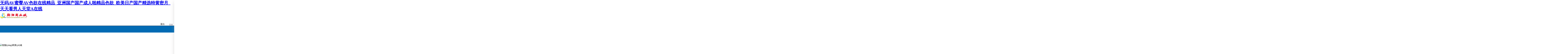

--- FILE ---
content_type: text/html
request_url: http://www.861912.com/index.php
body_size: 13891
content:
<!DOCTYPE html>
<html>
  <head>
    <meta charset="UTF-8" />
    <title>&#x65E0;&#x7801;AV&#x871C;&#x81C0;AV&#x8272;&#x6B32;&#x5728;&#x7EBF;&#x7CBE;&#x54C1;_&#x4E9A;&#x6D32;&#x56FD;&#x4EA7;&#x56FD;&#x4EA7;&#x6210;&#x4EBA;&#x556A;&#x7CBE;&#x54C1;&#x8272;&#x6B32;_&#x6B27;&#x7F8E;&#x65E5;&#x4EA7;&#x56FD;&#x4EA7;&#x7CBE;&#x9009;&#x7279;&#x9EC4;&#x5BC6;&#x6708;_&#x5929;&#x5929;&#x770B;&#x7537;&#x4EBA;&#x5929;&#x5802;A&#x5728;&#x7EBF;</title>               
<meta name="keywords" content="&#x65E0;&#x7801;AV&#x871C;&#x81C0;AV&#x8272;&#x6B32;&#x5728;&#x7EBF;&#x7CBE;&#x54C1;_&#x4E9A;&#x6D32;&#x56FD;&#x4EA7;&#x56FD;&#x4EA7;&#x6210;&#x4EBA;&#x556A;&#x7CBE;&#x54C1;&#x8272;&#x6B32;_&#x6B27;&#x7F8E;&#x65E5;&#x4EA7;&#x56FD;&#x4EA7;&#x7CBE;&#x9009;&#x7279;&#x9EC4;&#x5BC6;&#x6708;_&#x5929;&#x5929;&#x770B;&#x7537;&#x4EBA;&#x5929;&#x5802;A&#x5728;&#x7EBF;" />
<meta name="description" content="&#x65E0;&#x7801;AV&#x871C;&#x81C0;AV&#x8272;&#x6B32;&#x5728;&#x7EBF;&#x7CBE;&#x54C1;_&#x4E9A;&#x6D32;&#x56FD;&#x4EA7;&#x56FD;&#x4EA7;&#x6210;&#x4EBA;&#x556A;&#x7CBE;&#x54C1;&#x8272;&#x6B32;_&#x6B27;&#x7F8E;&#x65E5;&#x4EA7;&#x56FD;&#x4EA7;&#x7CBE;&#x9009;&#x7279;&#x9EC4;&#x5BC6;&#x6708;_&#x5929;&#x5929;&#x770B;&#x7537;&#x4EBA;&#x5929;&#x5802;A&#x5728;&#x7EBF;,18&#x7981;&#x5728;&#x7EBF;&#x4E9A;&#x6D32;&#x89C2;&#x770B;&#x798F;&#x5229;,&#x6210;&#x5E74;&#x4EBA;&#x5927;&#x5B66;&#x751F;&#x4E00;&#x7EA7;&#x5728;&#x7EBF;&#x514D;&#x8D39;,&#x56FD;&#x4EA7;&#x7F8E;&#x5973;&#x4E00;&#x7EA7;&#x6BDB;&#x7247;&#x7247;&#x5F55;&#x50CF;&#x5728;&#x7EBF;,&#x56FD;&#x4EA7;AV&#x539F;&#x521B;&#x4E00;&#x533A;&#x4E8C;&#x533A;&#x4E09;&#x533A;,&#x4E00;&#x533A;&#x4E8C;&#x533A;&#x592B;&#x76EE;&#x524D;&#x4FB5;&#x72AF;&#x9EBB;&#x7F8E;&#x5728;&#x7EBF;&#x64AD;&#x653E;,&#x4E9A;&#x6D32;&#x65E0;&#x7801;&#x4E00;&#x533A;&#x4E8C;&#x533A;&#x4E09;&#x56DB;&#x533A;" />
<meta name='viewport' content='width=1440' />
    <link href="http://static601.yun300.cn/public/css/cecc/animate.css,iconfont.css,bootstrap.min.css,response.min.css?v=1639470748000&tenantId=258071&viewType=1" rel="stylesheet" type="text/css" />
    <link href="http://static601.yun300.cn/css/site_impt_r.css?v=1639470748000&tenantId=258071&viewType=1" rel="stylesheet" type="text/css" />
    <link href="http://static601.yun300.cn/css/ftmpl_impt_9d6509ac-2ff5-444c-9925-8d483c48b481.css?v=1639470748000&tenantId=258071&viewType=1" rel="stylesheet" type="text/css" />

<link href="http://static601.yun300.cn/css/page_impt_Home.css?v=1639470748000&tenantId=258071&viewType=1" rel="stylesheet" type="text/css" />
    <link rel="shortcut icon" href="/favicon.ico" type="image/x-icon" />
    
<meta name='viewport' content='width=1440' />
<meta http-equiv="Cache-Control" content="no-transform" />


    <meta http-equiv="Cache-Control" content="no-transform" />
    <meta http-equiv="Cache-Control" content="no-siteapp" />
    <meta name="applicable-device" content="pc,mobile" />
    <meta http-equiv="X-UA-Compatible" content="IE=edge,chrome=1" />
    <meta name="viewport" content="width=device-width, initial-scale=1, user-scalable=no" />
    <!--[if lt IE 9]> 


<![endif]-->
  <meta http-equiv="Cache-Control" content="no-transform" />
<meta http-equiv="Cache-Control" content="no-siteapp" />
<script>var V_PATH="/";window.onerror=function(){ return true; };</script>
</head>
  <body data-pageid="05fe6fec-7aa6-47de-9608-8829cd19e30f" data-layout="flow" data-tmplid="9d6509ac-2ff5-444c-9925-8d483c48b481">
<h1><a href="http://www.861912.com/">&#x65E0;&#x7801;AV&#x871C;&#x81C0;AV&#x8272;&#x6B32;&#x5728;&#x7EBF;&#x7CBE;&#x54C1;_&#x4E9A;&#x6D32;&#x56FD;&#x4EA7;&#x56FD;&#x4EA7;&#x6210;&#x4EBA;&#x556A;&#x7CBE;&#x54C1;&#x8272;&#x6B32;_&#x6B27;&#x7F8E;&#x65E5;&#x4EA7;&#x56FD;&#x4EA7;&#x7CBE;&#x9009;&#x7279;&#x9EC4;&#x5BC6;&#x6708;_&#x5929;&#x5929;&#x770B;&#x7537;&#x4EBA;&#x5929;&#x5802;A&#x5728;&#x7EBF;</a></h1><div id="dbphr" class="pl_css_ganrao" style="display: none;"><rp id="dbphr"><menuitem id="dbphr"></menuitem></rp><ol id="dbphr"><big id="dbphr"></big></ol><optgroup id="dbphr"><rp id="dbphr"></rp></optgroup><menuitem id="dbphr"><strike id="dbphr"><pre id="dbphr"><form id="dbphr"></form></pre></strike></menuitem><th id="dbphr"><mark id="dbphr"></mark></th><optgroup id="dbphr"></optgroup><th id="dbphr"><strike id="dbphr"><small id="dbphr"><var id="dbphr"></var></small></strike></th><small id="dbphr"><thead id="dbphr"><mark id="dbphr"><div id="dbphr"></div></mark></thead></small><form id="dbphr"></form><thead id="dbphr"><nobr id="dbphr"></nobr></thead><thead id="dbphr"><nobr id="dbphr"></nobr></thead><ruby id="dbphr"><style id="dbphr"></style></ruby><strike id="dbphr"><font id="dbphr"><var id="dbphr"><mark id="dbphr"></mark></var></font></strike><form id="dbphr"><var id="dbphr"><strike id="dbphr"><optgroup id="dbphr"></optgroup></strike></var></form><ruby id="dbphr"><style id="dbphr"></style></ruby><menuitem id="dbphr"><form id="dbphr"></form></menuitem><ruby id="dbphr"><form id="dbphr"><font id="dbphr"><ruby id="dbphr"></ruby></font></form></ruby><form id="dbphr"><font id="dbphr"></font></form><form id="dbphr"></form><big id="dbphr"><optgroup id="dbphr"></optgroup></big><span id="dbphr"><strong id="dbphr"><p id="dbphr"><b id="dbphr"></b></p></strong></span><dl id="dbphr"><div id="dbphr"><style id="dbphr"><dl id="dbphr"></dl></style></div></dl><span id="dbphr"></span><b id="dbphr"></b><strong id="dbphr"></strong><p id="dbphr"><thead id="dbphr"></thead></p><dl id="dbphr"><var id="dbphr"><strike id="dbphr"><small id="dbphr"></small></strike></var></dl><rp id="dbphr"><pre id="dbphr"></pre></rp><span id="dbphr"></span><var id="dbphr"><big id="dbphr"><optgroup id="dbphr"><ol id="dbphr"></ol></optgroup></big></var><font id="dbphr"></font><menuitem id="dbphr"></menuitem><ruby id="dbphr"></ruby><b id="dbphr"></b><dl id="dbphr"><menuitem id="dbphr"></menuitem></dl><thead id="dbphr"><nobr id="dbphr"></nobr></thead><strike id="dbphr"><pre id="dbphr"><var id="dbphr"><nobr id="dbphr"></nobr></var></pre></strike><p id="dbphr"></p><small id="dbphr"><var id="dbphr"><mark id="dbphr"><pre id="dbphr"></pre></mark></var></small><nobr id="dbphr"></nobr><ol id="dbphr"><mark id="dbphr"></mark></ol><big id="dbphr"></big><var id="dbphr"><big id="dbphr"></big></var><optgroup id="dbphr"></optgroup><form id="dbphr"></form><pre id="dbphr"></pre><strike id="dbphr"><font id="dbphr"></font></strike><style id="dbphr"><form id="dbphr"><th id="dbphr"><big id="dbphr"></big></th></form></style><menuitem id="dbphr"><form id="dbphr"><form id="dbphr"><ruby id="dbphr"></ruby></form></form></menuitem><font id="dbphr"><th id="dbphr"></th></font></div>
    <div   id="vx9hdnl"   class="main pagebox">
      
      
      
    <div   class="vx9hdnl"   id="w_grid-1593659499372" class="w_grid-000"><div   id="vx9hdnl"   class="w_grid signal">   <div   id="vx9hdnl"   class="e_box e_box-000 p_gridbox">         <div   class="vx9hdnl"   id="content_box-1593659499372-0" class="e_box e_box-000 d_gridCell_0 p_gridCell"><div   class="vx9hdnl"   id="w_grid-1593659499377" class="w_grid-001"><div   id="vx9hdnl"   class="w_grid ">   <div   id="vx9hdnl"   class="e_box e_box-000 p_gridbox">         <div   class="vx9hdnl"   id="content_box-1593659499377-0" class="e_box e_box-000 d_gridCell_0 p_gridCell"><div   class="vx9hdnl"   id="w_fimg-1593659499385" class="w_fimg-000"><div   id="vx9hdnl"   class="w_img animated  ">  <div   id="vx9hdnl"   class="e_box e_box-000 p_box">   <a href="/" class="e_link e_link-000 p_link001" target="_self">            <div   id="vx9hdnl"   class="e_image e_DImage-001 p_dimage">            <img src="http://img601.yun300.cn/repository/image/ddb3a10a-a621-4ec1-9e9f-3bc34096f071.jpg?tenantId=258071&viewType=1&k=1639470748000" alt="logo" title="logo" width="100%" height="100%" />           </div>             </a>           </div> </div></div></div>         <div   class="vx9hdnl"   id="content_box-1593659499377-1" class="e_box e_box-000 d_gridCell_1 p_gridCell"><div   class="vx9hdnl"   id="c_portalResMember_enter-15936596052770776" class="c_portalResMember_enter-01001"> 
  <div   id="vx9hdnl"   class="e_box p_memberEnter border_default" data-ename="會(huì)員基礎(chǔ)信息">
          <div   id="vx9hdnl"   class="e_box p_Interaction" data-ename="登陸前狀態(tài)">
        <div   id="vx9hdnl"   class="e_box p_LandBox borderR_default">
          <a href="/login.html" target="" class='e_link p_linkA'>
            <div   id="vx9hdnl"   class="e_title p_Land">
              <div   id="vx9hdnl"   class="font">
              <span id="vx9hdnl"    class="i_Signin">登錄</span>            </div>
            </div>
          </a>
        </div>
		<div   id="vx9hdnl"   class="line">/</div>
                <div   id="vx9hdnl"   class="e_box p_registerBox ">
                                        <a href="/blank2.html" target="_self" class='e_link p_linkB'>
            <div   id="vx9hdnl"   class="e_title p_register">
              <div   id="vx9hdnl"   class="font">
              <span id="vx9hdnl"    class="i_register">注冊(cè)</span>            </div>
            </div>
          </a>
        </div>
              </div>
      <div   id="vx9hdnl"   class="e_box p_InteractionA hide a1" data-ename="登陸后狀態(tài)">
                <div   id="vx9hdnl"   class="e_box p_nameBox  borderR_default">
                                        <a href="/blank4.html" target="_self" class='e_link p_linkC'>
                             <div   id="vx9hdnl"   class="e_title p_name">
                <div   id="vx9hdnl"   class="font">
                
              </div>
              </div>
                        </a>
        </div>
                <div   id="vx9hdnl"   class="e_box p_escBox">
          <a class='e_link p_linkD'>
            <div   id="vx9hdnl"   class="e_title p_esc">
              <div   id="vx9hdnl"   class="font">
              <span id="vx9hdnl"    class="i_esc">退出</span>            </div> 
            </div>
          </a>
        </div>
      </div>
      </div>

</div></div>       </div>  </div></div><div   class="vx9hdnl"   id="w_grid-1593659499381" class="w_grid-000"><div   id="vx9hdnl"   class="w_grid signal">   <div   id="vx9hdnl"   class="e_box e_box-000 p_gridbox">         <div   class="vx9hdnl"   id="content_box-1593659499381-0" class="e_box e_box-000 d_gridCell_0 p_gridCell"><div   class="vx9hdnl"   id="w_grid-1593659499390" class="w_grid-001"><div   id="vx9hdnl"   class="w_grid signal">   <div   id="vx9hdnl"   class="e_box e_box-000 p_gridbox">         <div   class="vx9hdnl"   id="content_box-1593659499390-0" class="e_box e_box-000 d_gridCell_0 p_gridCell"><div   class="vx9hdnl"   id="c_portalResnav_main-15936769984962916" class="c_portalResnav_main-01001"> 

<!-- 導(dǎo)航 -->
<header class="header">
    <div   id="vx9hdnl"   class="container clearfix">
        <div   id="vx9hdnl"   class=" nav">
            <ul class="navbar_nav" data-in="fadeInDown" data-out="fadeOutUp">
                                                                <li id="vx9hdnl"    class="dropdown">
                    <a class="navNameLink" href="/" target="_self">首頁(yè)</a>

                                    </li>
                                                                <li id="vx9hdnl"    class="dropdown">
                    <a class="navNameLink" href="/About.html" target="_self">走進(jìn)商業(yè)城</a>

                                    </li>
                                                                <li id="vx9hdnl"    class="dropdown">
                    <a class="navNameLink" href="/About2.html" target="_self">所屬企業(yè)</a>

                                    </li>
                                                                <li id="vx9hdnl"    class="dropdown">
                    <a class="navNameLink" href="/news/9/" target="_self">連鎖各店</a>

                                    </li>
                                                                <li id="vx9hdnl"    class="dropdown">
                    <a class="navNameLink" href="/news/2/" target="_self">最新動(dòng)態(tài)</a>

                                    </li>
                                                                <li id="vx9hdnl"    class="dropdown">
                    <a class="navNameLink" href="/news/7/" target="_self">營(yíng)銷(xiāo)活動(dòng)</a>

                                    </li>
                                                                <li id="vx9hdnl"    class="dropdown">
                    <a class="navNameLink" href="/news/5/" target="_self">招聘信息</a>

                                    </li>
                                                                <li id="vx9hdnl"    class="dropdown">
                    <a class="navNameLink" href="/About3.html" target="_self">服務(wù)中心</a>

                                    </li>
                                                                <li id="vx9hdnl"    class="dropdown">
                    <a class="navNameLink" href="/blank0.html" target="_self">會(huì)員專(zhuān)區(qū)</a>

                                    </li>
                                                                <li id="vx9hdnl"    class="dropdown">
                    <a class="navNameLink" href="/About111.html" target="_self">聯(lián)系我們</a>

                                    </li>
                            </ul>
        </div>
        <a href="javascript:void(0)" id="navToggle">
            <span></span>
        </a>
    </div>
</header>

<!--移動(dòng)端的導(dǎo)航-->
<div   id="vx9hdnl"   class="m_nav">
    <div   id="vx9hdnl"   class="top clearfix">
        <i class="iconfont closed">&#xe6d3;</i>

    </div>
    <ul class="ul" data-in="fadeInDown" data-out="fadeOutUp">


                                <li id="vx9hdnl"    class="dropdown">
            <a class="navNameLink" href="/" target="_self">首頁(yè)</a>
            
                    </li>
                                <li id="vx9hdnl"    class="dropdown">
            <a class="navNameLink" href="/About.html" target="_self">走進(jìn)商業(yè)城</a>
            
                    </li>
                                <li id="vx9hdnl"    class="dropdown">
            <a class="navNameLink" href="/About2.html" target="_self">所屬企業(yè)</a>
            
                    </li>
                                <li id="vx9hdnl"    class="dropdown">
            <a class="navNameLink" href="/news/9/" target="_self">連鎖各店</a>
            
                    </li>
                                <li id="vx9hdnl"    class="dropdown">
            <a class="navNameLink" href="/news/2/" target="_self">最新動(dòng)態(tài)</a>
            
                    </li>
                                <li id="vx9hdnl"    class="dropdown">
            <a class="navNameLink" href="/news/7/" target="_self">營(yíng)銷(xiāo)活動(dòng)</a>
            
                    </li>
                                <li id="vx9hdnl"    class="dropdown">
            <a class="navNameLink" href="/news/5/" target="_self">招聘信息</a>
            
                    </li>
                                <li id="vx9hdnl"    class="dropdown">
            <a class="navNameLink" href="/About3.html" target="_self">服務(wù)中心</a>
            
                    </li>
                                <li id="vx9hdnl"    class="dropdown">
            <a class="navNameLink" href="/blank0.html" target="_self">會(huì)員專(zhuān)區(qū)</a>
            
                    </li>
                                <li id="vx9hdnl"    class="dropdown">
            <a class="navNameLink" href="/About111.html" target="_self">聯(lián)系我們</a>
            
                    </li>
        

    </ul>
</div>



<input type="hidden" class="nav_main_navId" value="&navId=1&compId=portalResnav_main-15936769984962916" />

</div></div>       </div>  </div></div></div>       </div>  </div></div></div>       </div>  </div></div><div   class="vx9hdnl"   id="w_grid-1632723467001" class="w_grid-000"><div   id="vx9hdnl"   class="w_grid signal">   <div   id="vx9hdnl"   class="e_box e_box-000 p_gridbox">         <div   class="vx9hdnl"   id="content_box-1632723467001-0" class="e_box e_box-000 d_gridCell_0 p_gridCell"><div   class="vx9hdnl"   id="c_portalResEbizads_banner-16327234654708271" class="c_portalResEbizads_banner-01001"> 
<div   id="vx9hdnl"   class="banner-demo">
    <!-- 圖片文字顯示 -->
    <div   id="vx9hdnl"   class="swiper-container wyz-banner">
        <div   id="vx9hdnl"   class="swiper-wrapper ">
                        <div   id="vx9hdnl"   class="swiper-slide">
                <!-- 圖片 -->
                <div   id="vx9hdnl"   class="pc-box">
                                        	 <img src="http://img601.yun300.cn/repository/image/e8e1413b-5a37-4be6-b54e-5aa24d046052.jpg?tenantId=258071&viewType=1" class='banner_pic' title='朝陽(yáng)商業(yè)城'
                    alt='朝陽(yáng)商業(yè)城' />
	                                    </div>
                <div   id="vx9hdnl"   class="mo-box">
                                        	 <img src="http://img601.yun300.cn/repository/image/e8e1413b-5a37-4be6-b54e-5aa24d046052.jpg?tenantId=258071&viewType=1" class='banner_pic' title='朝陽(yáng)商業(yè)城'
                    alt='朝陽(yáng)商業(yè)城' />
	                                    </div>
                <!-- 標(biāo)題 -->
                            </div>
                        <div   id="vx9hdnl"   class="swiper-slide">
                <!-- 圖片 -->
                <div   id="vx9hdnl"   class="pc-box">
                                        	 <img src="/upload/s.png" lazy-src="http://img601.yun300.cn/repository/image/5cb069f9-e568-4638-af84-cddfa158eed8.jpg_{i}xaf.jpg?tenantId=258071&viewType=1" class='banner_pic' title='朝陽(yáng)商業(yè)城'
                    alt='朝陽(yáng)商業(yè)城' />
	                                    </div>
                <div   id="vx9hdnl"   class="mo-box">
                                        	 <img src="/upload/s.png" lazy-src="http://img601.yun300.cn/repository/image/5cb069f9-e568-4638-af84-cddfa158eed8.jpg_{i}xaf.jpg?tenantId=258071&viewType=1" class='banner_pic' title='朝陽(yáng)商業(yè)城'
                    alt='朝陽(yáng)商業(yè)城' />
	                                    </div>
                <!-- 標(biāo)題 -->
                            </div>
                    </div>
        <!-- 左 -->
        <div   id="vx9hdnl"   class="swiper-button  banner-left">
            <i class="iconfont">&#xe6b0;</i>
        </div>
        <!-- 右 -->
        <div   id="vx9hdnl"   class="swiper-button  banner-right">
            <i class="iconfont">&#xe6af;</i>
        </div>
    </div>

</div>






<input class="requsetParam" type="hidden" value="" />
<input type="hidden" class="requsetParam" value="&pid=0&compId=portalResEbizads_banner-16327234654708271" />
<input type="hidden" class="requsetID" data-ename="可視化配置" value="&columnId=1" />


</div></div>       </div>  </div></div><div   class="vx9hdnl"   id="w_grid-1590808705489" class="w_grid-000" data-tmpleditable="editable"><div   id="vx9hdnl"   class="w_grid signal">   
          <div   id="vx9hdnl"   class="e_box e_box-000 p_gridbox">         
            <div   class="vx9hdnl"   id="content_box-1590808705489-0" class="e_box e_box-000 d_gridCell_0 p_gridCell ND_empty" data-editablecontent="1590808705489">
              
              
              
              
            <div   class="vx9hdnl"   id="w_fimg-1632723910649" class="w_fimg-000"><div   id="vx9hdnl"   class="w_img animated  ">  <div   id="vx9hdnl"   class="e_box e_box-000 p_box">               <div   id="vx9hdnl"   class="e_image e_DImage-001 p_dimage">            <img src="http://img601.yun300.cn/repository/image/a6f70ac4-e0a5-4f74-ad10-2ec2f0c9d941.jpg?tenantId=258071&viewType=1&k=1639470748000" alt="朝陽(yáng)商業(yè)城有限公司" title="朝陽(yáng)商業(yè)城有限公司" width="100%" height="100%" />           </div>                        </div> </div></div><div   class="vx9hdnl"   id="w_grid-1593660989404" class="w_grid-001"><div   id="vx9hdnl"   class="w_grid ">   <div   id="vx9hdnl"   class="e_box e_box-000 p_gridbox">         <div   class="vx9hdnl"   id="content_box-1593660989404-0" class="e_box e_box-000 d_gridCell_0 p_gridCell"><div   class="vx9hdnl"   id="w_grid-1593660970776" class="w_grid-000"><div   id="vx9hdnl"   class="w_grid signal">   <div   id="vx9hdnl"   class="e_box e_box-000 p_gridbox">         <div   class="vx9hdnl"   id="content_box-1593660970776-0" class="e_box e_box-000 d_gridCell_0 p_gridCell"><div   class="vx9hdnl"   id="w_grid-1632723505592" class="w_grid-000"><div   id="vx9hdnl"   class="w_grid signal">   <div   id="vx9hdnl"   class="e_box e_box-000 p_gridbox">         <div   class="vx9hdnl"   id="content_box-1632723505592-0" class="e_box e_box-000 d_gridCell_0 p_gridCell"><div   class="vx9hdnl"   id="c_portalResEbizads_banner-16327235041013987" class="c_portalResEbizads_banner-01001"> 

<div   id="vx9hdnl"   class="bannerBox">
    <div   id="vx9hdnl"   class=" swiper-container wyz-banner-container">
        <div   id="vx9hdnl"   class="swiper-wrapper">
                                                <div   id="vx9hdnl"   class="swiper-slide">
                <a href="" target="_blank">
                    <div   id="vx9hdnl"   class="content">
                                                <!-- Pc端 -->
                        	 <img src="http://img601.yun300.cn/repository/image/599f7aee-7b31-4e4c-9d79-e1effc2e8164.jpg?tenantId=258071&viewType=1" class='pc_pic scalePic' title='老企業(yè)轉(zhuǎn)型升級(jí)合資合作簽約儀式'
                        alt='老企業(yè)轉(zhuǎn)型升級(jí)合資合作簽約儀式' />
	                        <!-- Mo端 -->
                        	 <img src="http://img601.yun300.cn/repository/image/599f7aee-7b31-4e4c-9d79-e1effc2e8164.jpg?tenantId=258071&viewType=1" class='mo_pic scalePic' title='老企業(yè)轉(zhuǎn)型升級(jí)合資合作簽約儀式'
                        alt='老企業(yè)轉(zhuǎn)型升級(jí)合資合作簽約儀式' />
	                                            </div>
                </a>
            </div>
                                                <div   id="vx9hdnl"   class="swiper-slide">
                <a href="" target="_blank">
                    <div   id="vx9hdnl"   class="content">
                                                <!-- Pc端 -->
                        	 <img src="/upload/s.png" lazy-src="http://img601.yun300.cn/repository/image/d24677aa-af46-4e22-a301-3c800d994437.jpg_{i}xaf.jpg?tenantId=258071&viewType=1" class='pc_pic scalePic' title='商業(yè)城黨委開(kāi)展慶七一黨的知識(shí)競(jìng)賽活動(dòng)'
                        alt='商業(yè)城黨委開(kāi)展慶七一黨的知識(shí)競(jìng)賽活動(dòng)' />
	                        <!-- Mo端 -->
                        	 <img src="/upload/s.png" lazy-src="http://img601.yun300.cn/repository/image/d24677aa-af46-4e22-a301-3c800d994437.jpg_{i}xaf.jpg?tenantId=258071&viewType=1" class='mo_pic scalePic' title='商業(yè)城黨委開(kāi)展慶七一黨的知識(shí)競(jìng)賽活動(dòng)'
                        alt='商業(yè)城黨委開(kāi)展慶七一黨的知識(shí)競(jìng)賽活動(dòng)' />
	
                                            </div>
                </a>
            </div>
                                                <div   id="vx9hdnl"   class="swiper-slide">
                <a href="" target="_blank">
                    <div   id="vx9hdnl"   class="content">
                                                <!-- Pc端 -->
                        	 <img src="/upload/s.png" lazy-src="http://img601.yun300.cn/repository/image/6bb7d344-a13b-431f-914d-a434ee7e9fd9.jpg_{i}xaf.jpg?tenantId=258071&viewType=1" class='pc_pic scalePic' title='商業(yè)城2019工作安排會(huì)'
                        alt='商業(yè)城2019工作安排會(huì)' />
	                        <!-- Mo端 -->
                        	 <img src="/upload/s.png" lazy-src="http://img601.yun300.cn/repository/image/6bb7d344-a13b-431f-914d-a434ee7e9fd9.jpg_{i}xaf.jpg?tenantId=258071&viewType=1" class='mo_pic scalePic' title='商業(yè)城2019工作安排會(huì)'
                        alt='商業(yè)城2019工作安排會(huì)' />
	
                                            </div>
                </a>
            </div>
                                                <div   id="vx9hdnl"   class="swiper-slide">
                <a href="" target="_blank">
                    <div   id="vx9hdnl"   class="content">
                                                <!-- Pc端 -->
                        	 <img src="/upload/s.png" lazy-src="http://img601.yun300.cn/repository/image/07ce346b-1098-4017-81ab-e42d63ea8176.jpg_{i}xaf.jpg?tenantId=258071&viewType=1" class='pc_pic scalePic' title='二樓童裝商場(chǎng)重裝開(kāi)業(yè)慶典'
                        alt='二樓童裝商場(chǎng)重裝開(kāi)業(yè)慶典' />
	                        <!-- Mo端 -->
                        	 <img src="/upload/s.png" lazy-src="http://img601.yun300.cn/repository/image/07ce346b-1098-4017-81ab-e42d63ea8176.jpg_{i}xaf.jpg?tenantId=258071&viewType=1" class='mo_pic scalePic' title='二樓童裝商場(chǎng)重裝開(kāi)業(yè)慶典'
                        alt='二樓童裝商場(chǎng)重裝開(kāi)業(yè)慶典' />
	
                                            </div>
                </a>
            </div>
                                                <div   id="vx9hdnl"   class="swiper-slide">
                <a href="" target="_blank">
                    <div   id="vx9hdnl"   class="content">
                                                <!-- Pc端 -->
                        	 <img src="/upload/s.png" lazy-src="http://img601.yun300.cn/repository/image/173c4508-1b50-4452-a2a9-fae707a8ec65.jpg_{i}xaf.jpg?tenantId=258071&viewType=1" class='pc_pic scalePic' title='公司召開(kāi)2019安全工作會(huì)議'
                        alt='公司召開(kāi)2019安全工作會(huì)議' />
	                        <!-- Mo端 -->
                        	 <img src="/upload/s.png" lazy-src="http://img601.yun300.cn/repository/image/173c4508-1b50-4452-a2a9-fae707a8ec65.jpg_{i}xaf.jpg?tenantId=258071&viewType=1" class='mo_pic scalePic' title='公司召開(kāi)2019安全工作會(huì)議'
                        alt='公司召開(kāi)2019安全工作會(huì)議' />
	
                                            </div>
                </a>
            </div>
                                                <div   id="vx9hdnl"   class="swiper-slide">
                <a href="" target="_blank">
                    <div   id="vx9hdnl"   class="content">
                                                <!-- Pc端 -->
                        	 <img src="/upload/s.png" lazy-src="http://img601.yun300.cn/repository/image/cbb4941a-04c3-40a4-9578-bd08bd39e516.jpg_{i}xaf.jpg?tenantId=258071&viewType=1" class='pc_pic scalePic' title='榮獲“市放心消費(fèi)創(chuàng)建示范企業(yè)”稱(chēng)號(hào)'
                        alt='榮獲“市放心消費(fèi)創(chuàng)建示范企業(yè)”稱(chēng)號(hào)' />
	                        <!-- Mo端 -->
                        	 <img src="/upload/s.png" lazy-src="http://img601.yun300.cn/repository/image/cbb4941a-04c3-40a4-9578-bd08bd39e516.jpg_{i}xaf.jpg?tenantId=258071&viewType=1" class='mo_pic scalePic' title='榮獲“市放心消費(fèi)創(chuàng)建示范企業(yè)”稱(chēng)號(hào)'
                        alt='榮獲“市放心消費(fèi)創(chuàng)建示范企業(yè)”稱(chēng)號(hào)' />
	
                                            </div>
                </a>
            </div>
                                                <div   id="vx9hdnl"   class="swiper-slide">
                <a href="" target="_blank">
                    <div   id="vx9hdnl"   class="content">
                                                <!-- Pc端 -->
                        	 <img src="/upload/s.png" lazy-src="http://img601.yun300.cn/repository/image/bbf04956-e4da-4c38-b803-550f6c5c28b9.jpg_{i}xaf.jpg?tenantId=258071&viewType=1" class='pc_pic scalePic' title='表彰優(yōu)秀經(jīng)銷(xiāo)商'
                        alt='表彰優(yōu)秀經(jīng)銷(xiāo)商' />
	                        <!-- Mo端 -->
                        	 <img src="/upload/s.png" lazy-src="http://img601.yun300.cn/repository/image/bbf04956-e4da-4c38-b803-550f6c5c28b9.jpg_{i}xaf.jpg?tenantId=258071&viewType=1" class='mo_pic scalePic' title='表彰優(yōu)秀經(jīng)銷(xiāo)商'
                        alt='表彰優(yōu)秀經(jīng)銷(xiāo)商' />
	
                                            </div>
                </a>
            </div>
                                                <div   id="vx9hdnl"   class="swiper-slide">
                <a href="" target="_blank">
                    <div   id="vx9hdnl"   class="content">
                                                <!-- Pc端 -->
                        	 <img src="/upload/s.png" lazy-src="http://img601.yun300.cn/repository/image/469fdfdc-8335-4f9a-b0fc-a0b04f44eeb5.jpg_{i}xaf.jpg?tenantId=258071&viewType=1" class='pc_pic scalePic' title='全市商務(wù)系統(tǒng)黨建現(xiàn)場(chǎng)會(huì)在商業(yè)城召開(kāi)'
                        alt='全市商務(wù)系統(tǒng)黨建現(xiàn)場(chǎng)會(huì)在商業(yè)城召開(kāi)' />
	                        <!-- Mo端 -->
                        	 <img src="/upload/s.png" lazy-src="http://img601.yun300.cn/repository/image/469fdfdc-8335-4f9a-b0fc-a0b04f44eeb5.jpg_{i}xaf.jpg?tenantId=258071&viewType=1" class='mo_pic scalePic' title='全市商務(wù)系統(tǒng)黨建現(xiàn)場(chǎng)會(huì)在商業(yè)城召開(kāi)'
                        alt='全市商務(wù)系統(tǒng)黨建現(xiàn)場(chǎng)會(huì)在商業(yè)城召開(kāi)' />
	
                                            </div>
                </a>
            </div>
                                                <div   id="vx9hdnl"   class="swiper-slide">
                <a href="/New.html" target="_blank">
                    <div   id="vx9hdnl"   class="content">
                                                <!-- Pc端 -->
                        	 <img src="/upload/s.png" lazy-src="http://img601.yun300.cn/repository/image/b6ad614b-4e90-49a2-ade2-ac8b58e91d87.jpg_{i}xaf.jpg?tenantId=258071&viewType=1" class='pc_pic scalePic' title='商業(yè)城攜手舉辦青花郎VIP鑒賞會(huì)'
                        alt='商業(yè)城攜手舉辦青花郎VIP鑒賞會(huì)' />
	                        <!-- Mo端 -->
                        	 <img src="/upload/s.png" lazy-src="http://img601.yun300.cn/repository/image/b6ad614b-4e90-49a2-ade2-ac8b58e91d87.jpg_{i}xaf.jpg?tenantId=258071&viewType=1" class='mo_pic scalePic' title='商業(yè)城攜手舉辦青花郎VIP鑒賞會(huì)'
                        alt='商業(yè)城攜手舉辦青花郎VIP鑒賞會(huì)' />
	
                                            </div>
                </a>
            </div>
                    </div>
        <div   id="vx9hdnl"   class="pagination banner-pagination"></div>
    </div>
    <!-- 切換按鈕 -->
    <div   id="vx9hdnl"   class="swiper-button btn-prev">
        <i class="iconfont">&#xe6b0;</i>
    </div>
    <div   id="vx9hdnl"   class="swiper-button btn-next">
        <i class="iconfont">&#xe6af;</i>
    </div>
</div>


<input class="requsetParam" type="hidden" value="" />
<input type="hidden" class="requsetID" data-ename="可視化配置" value="&columnId=1" />
</div></div>       </div>  </div></div></div>       </div>  </div></div></div>         <div   class="vx9hdnl"   id="content_box-1593660989404-1" class="e_box e_box-000 d_gridCell_1 p_gridCell"><div   class="vx9hdnl"   id="w_grid-1593739092844" class="w_grid-000"><div   id="vx9hdnl"   class="w_grid signal">   <div   id="vx9hdnl"   class="e_box e_box-000 p_gridbox">         <div   class="vx9hdnl"   id="content_box-1593739092844-0" class="e_box e_box-000 d_gridCell_0 p_gridCell"><div   class="vx9hdnl"   id="w_grid-1593738362073" class="w_grid-000"><div   id="vx9hdnl"   class="w_grid signal">   <div   id="vx9hdnl"   class="e_box e_box-000 p_gridbox">         <div   class="vx9hdnl"   id="content_box-1593738362073-0" class="e_box e_box-000 d_gridCell_0 p_gridCell"><div   class="vx9hdnl"   id="w_grid-1593738362082" class="w_grid-000"><div   id="vx9hdnl"   class="w_grid signal">   <div   id="vx9hdnl"   class="e_box e_box-000 p_gridbox">         <div   class="vx9hdnl"   id="content_box-1593738362082-0" class="e_box e_box-000 d_gridCell_0 p_gridCell"><div   class="vx9hdnl"   id="w_common_text-1593738362090" class="reset_style"><div><p><span style="color:#FFFFFF"><span style="font-family:微軟雅黑"><span style="font-size:16px">公司新聞</span></span></span></p>
</div></div></div>       </div>  </div></div><div   class="vx9hdnl"   id="c_portalResNews_list-15937383612449452" class="c_portalResNews_list-01001"> 

<div>

  <div   id="vx9hdnl"   class="newBox">
    <div   id="vx9hdnl"   class="container">
        <div   id="vx9hdnl"   class="p_news new-lists">
                        <!-- 鏈接打開(kāi)方式 -->
                                    <div   id="vx9hdnl"   class="new-list">
                <div   id="vx9hdnl"   class="top">
                    <!-- 標(biāo)題 -->
                    <a class="title" href="/news/187.html" target="_self">朝陽(yáng)商業(yè)城召開(kāi)2024年工作總結(jié)暨2025年工作安排會(huì)議</a>
                    <!-- 時(shí)間 -->
                    <span id="vx9hdnl"    class="time">[ 2025-02-17  ]</span>
                </div>
                <!-- 概要 -->
                <article class="newMs"></article>
            </div>
                        <!-- 鏈接打開(kāi)方式 -->
                                    <div   id="vx9hdnl"   class="new-list">
                <div   id="vx9hdnl"   class="top">
                    <!-- 標(biāo)題 -->
                    <a class="title" href="/news/186.html" target="_self">朝陽(yáng)商業(yè)城召開(kāi)第四屆職工代表大會(huì)第一次會(huì)議</a>
                    <!-- 時(shí)間 -->
                    <span id="vx9hdnl"    class="time">[ 2024-08-30  ]</span>
                </div>
                <!-- 概要 -->
                <article class="newMs"></article>
            </div>
                        <!-- 鏈接打開(kāi)方式 -->
                                    <div   id="vx9hdnl"   class="new-list">
                <div   id="vx9hdnl"   class="top">
                    <!-- 標(biāo)題 -->
                    <a class="title" href="/news/185.html" target="_self">朝陽(yáng)商業(yè)城和超市公司分別榮獲“朝陽(yáng)老字號(hào)”和“十大商貿(mào)品牌”稱(chēng)號(hào)</a>
                    <!-- 時(shí)間 -->
                    <span id="vx9hdnl"    class="time">[ 2024-08-30  ]</span>
                </div>
                <!-- 概要 -->
                <article class="newMs"></article>
            </div>
                        <!-- 鏈接打開(kāi)方式 -->
                                    <div   id="vx9hdnl"   class="new-list">
                <div   id="vx9hdnl"   class="top">
                    <!-- 標(biāo)題 -->
                    <a class="title" href="/news/184.html" target="_self">商業(yè)城黨委組織開(kāi)展“迎七一、慶建黨”系列主題黨日活動(dòng)</a>
                    <!-- 時(shí)間 -->
                    <span id="vx9hdnl"    class="time">[ 2024-07-03  ]</span>
                </div>
                <!-- 概要 -->
                <article class="newMs"></article>
            </div>
                    </div>
        <!-- 分頁(yè)開(kāi)始 -->
        <div   id="vx9hdnl"   class="e_box e_OccupyBox-001 p_OccupyBox">
                
				

        </div>
        <!-- 分頁(yè)結(jié)束 -->
    </div>
  </div>

<input type="hidden" class="requsetParam" value="&cid=2"/>
</div>
</div></div>       </div>  </div></div></div>       </div>  </div></div></div>         <div   class="vx9hdnl"   id="content_box-1593660989404-2" class="e_box e_box-000 d_gridCell_2 p_gridCell"><div   class="vx9hdnl"   id="w_grid-1593739331392" class="w_grid-000"><div   id="vx9hdnl"   class="w_grid signal">   <div   id="vx9hdnl"   class="e_box e_box-000 p_gridbox">         <div   class="vx9hdnl"   id="content_box-1593739331392-0" class="e_box e_box-000 d_gridCell_0 p_gridCell"><div   class="vx9hdnl"   id="w_grid-1593739331402" class="w_grid-000"><div   id="vx9hdnl"   class="w_grid signal">   <div   id="vx9hdnl"   class="e_box e_box-000 p_gridbox">         <div   class="vx9hdnl"   id="content_box-1593739331402-0" class="e_box e_box-000 d_gridCell_0 p_gridCell"><div   class="vx9hdnl"   id="w_grid-1593739331407" class="w_grid-000"><div   id="vx9hdnl"   class="w_grid signal">   <div   id="vx9hdnl"   class="e_box e_box-000 p_gridbox">         <div   class="vx9hdnl"   id="content_box-1593739331407-0" class="e_box e_box-000 d_gridCell_0 p_gridCell"><div   class="vx9hdnl"   id="w_common_text-1593739331415" class="reset_style"><div><p><span style="color:#000000"><span style="font-family:微軟雅黑"><span style="font-size:16px">營(yíng)銷(xiāo)活動(dòng)</span></span></span></p>
</div></div></div>       </div>  </div></div><div   class="vx9hdnl"   id="c_portalResNews_list-15937393305524199" class="c_portalResNews_list-01001"> 

<div>

  <div   id="vx9hdnl"   class="newBox">
    <div   id="vx9hdnl"   class="container">
        <div   id="vx9hdnl"   class="p_news new-lists">
                        <!-- 鏈接打開(kāi)方式 -->
                                    <div   id="vx9hdnl"   class="new-list">
                <div   id="vx9hdnl"   class="top">
                    <!-- 標(biāo)題 -->
                    <a class="title" href="/news/62.html" target="_self">2020年 年貨節(jié)</a>
                    <!-- 時(shí)間 -->
                    <span id="vx9hdnl"    class="time">[ 2020-01-11  ]</span>
                </div>
                <!-- 概要 -->
                <article class="newMs"></article>
            </div>
                        <!-- 鏈接打開(kāi)方式 -->
                                    <div   id="vx9hdnl"   class="new-list">
                <div   id="vx9hdnl"   class="top">
                    <!-- 標(biāo)題 -->
                    <a class="title" href="/news/61.html" target="_self">買(mǎi)年貨 過(guò)大年 商業(yè)城購(gòu)物最省錢(qián)</a>
                    <!-- 時(shí)間 -->
                    <span id="vx9hdnl"    class="time">[ 2019-01-23  ]</span>
                </div>
                <!-- 概要 -->
                <article class="newMs"></article>
            </div>
                        <!-- 鏈接打開(kāi)方式 -->
                                    <div   id="vx9hdnl"   class="new-list">
                <div   id="vx9hdnl"   class="top">
                    <!-- 標(biāo)題 -->
                    <a class="title" href="/news/60.html" target="_self">跨年慶 開(kāi)門(mén)紅</a>
                    <!-- 時(shí)間 -->
                    <span id="vx9hdnl"    class="time">[ 2018-12-28  ]</span>
                </div>
                <!-- 概要 -->
                <article class="newMs"></article>
            </div>
                        <!-- 鏈接打開(kāi)方式 -->
                                    <div   id="vx9hdnl"   class="new-list">
                <div   id="vx9hdnl"   class="top">
                    <!-- 標(biāo)題 -->
                    <a class="title" href="/news/59.html" target="_self">商業(yè)城年中大促盛大啟幕</a>
                    <!-- 時(shí)間 -->
                    <span id="vx9hdnl"    class="time">[ 2018-06-13  ]</span>
                </div>
                <!-- 概要 -->
                <article class="newMs"></article>
            </div>
                    </div>
        <!-- 分頁(yè)開(kāi)始 -->
        <div   id="vx9hdnl"   class="e_box e_OccupyBox-001 p_OccupyBox">
                
				

        </div>
        <!-- 分頁(yè)結(jié)束 -->
    </div>
  </div>

<input type="hidden" class="requsetParam" value="&cid=7"/>
</div>
</div></div>       </div>  </div></div></div>       </div>  </div></div></div>       </div>  </div></div><div   class="vx9hdnl"   id="w_grid-1593739743087" class="w_grid-001"><div   id="vx9hdnl"   class="w_grid ">   <div   id="vx9hdnl"   class="e_box e_box-000 p_gridbox">         <div   class="vx9hdnl"   id="content_box-1593739743087-0" class="e_box e_box-000 d_gridCell_0 p_gridCell"><div   class="vx9hdnl"   id="w_grid-1593739644663" class="w_grid-000"><div   id="vx9hdnl"   class="w_grid signal">   <div   id="vx9hdnl"   class="e_box e_box-000 p_gridbox">         <div   class="vx9hdnl"   id="content_box-1593739644663-0" class="e_box e_box-000 d_gridCell_0 p_gridCell"><div   class="vx9hdnl"   id="w_grid-1593739644669" class="w_grid-000"><div   id="vx9hdnl"   class="w_grid signal">   <div   id="vx9hdnl"   class="e_box e_box-000 p_gridbox">         <div   class="vx9hdnl"   id="content_box-1593739644669-0" class="e_box e_box-000 d_gridCell_0 p_gridCell"><div   class="vx9hdnl"   id="w_grid-1593739644673" class="w_grid-000"><div   id="vx9hdnl"   class="w_grid signal">   <div   id="vx9hdnl"   class="e_box e_box-000 p_gridbox">         <div   class="vx9hdnl"   id="content_box-1593739644673-0" class="e_box e_box-000 d_gridCell_0 p_gridCell"><div   class="vx9hdnl"   id="w_common_text-1593739644680" class="reset_style"><div><p><span style="color:#FFFFFF"><span style="font-size:16px">商城視頻</span></span></p>
</div></div></div>       </div>  </div></div><div   class="vx9hdnl"   id="c_portalResNews_list-15937396438232074" class="c_portalResNews_list-01001"> 

<div>

  <div   id="vx9hdnl"   class="newBox">
    <div   id="vx9hdnl"   class="container">
        <div   id="vx9hdnl"   class="p_news new-lists">
                        <!-- 鏈接打開(kāi)方式 -->
                                    <div   id="vx9hdnl"   class="new-list">
                <div   id="vx9hdnl"   class="top">
                    <!-- 標(biāo)題 -->
                    <a class="title" href="/news/187.html" target="_self">朝陽(yáng)商業(yè)城召開(kāi)2024年工作總結(jié)暨2025年工作安排會(huì)議</a>
                    <!-- 時(shí)間 -->
                    <span id="vx9hdnl"    class="time">[ 2025-02-17  ]</span>
                </div>
                <!-- 概要 -->
                <article class="newMs"></article>
            </div>
                        <!-- 鏈接打開(kāi)方式 -->
                                    <div   id="vx9hdnl"   class="new-list">
                <div   id="vx9hdnl"   class="top">
                    <!-- 標(biāo)題 -->
                    <a class="title" href="/news/186.html" target="_self">朝陽(yáng)商業(yè)城召開(kāi)第四屆職工代表大會(huì)第一次會(huì)議</a>
                    <!-- 時(shí)間 -->
                    <span id="vx9hdnl"    class="time">[ 2024-08-30  ]</span>
                </div>
                <!-- 概要 -->
                <article class="newMs"></article>
            </div>
                        <!-- 鏈接打開(kāi)方式 -->
                                    <div   id="vx9hdnl"   class="new-list">
                <div   id="vx9hdnl"   class="top">
                    <!-- 標(biāo)題 -->
                    <a class="title" href="/news/185.html" target="_self">朝陽(yáng)商業(yè)城和超市公司分別榮獲“朝陽(yáng)老字號(hào)”和“十大商貿(mào)品牌”稱(chēng)號(hào)</a>
                    <!-- 時(shí)間 -->
                    <span id="vx9hdnl"    class="time">[ 2024-08-30  ]</span>
                </div>
                <!-- 概要 -->
                <article class="newMs"></article>
            </div>
                        <!-- 鏈接打開(kāi)方式 -->
                                    <div   id="vx9hdnl"   class="new-list">
                <div   id="vx9hdnl"   class="top">
                    <!-- 標(biāo)題 -->
                    <a class="title" href="/news/184.html" target="_self">商業(yè)城黨委組織開(kāi)展“迎七一、慶建黨”系列主題黨日活動(dòng)</a>
                    <!-- 時(shí)間 -->
                    <span id="vx9hdnl"    class="time">[ 2024-07-03  ]</span>
                </div>
                <!-- 概要 -->
                <article class="newMs"></article>
            </div>
                    </div>
        <!-- 分頁(yè)開(kāi)始 -->
        <div   id="vx9hdnl"   class="e_box e_OccupyBox-001 p_OccupyBox">
                
				

        </div>
        <!-- 分頁(yè)結(jié)束 -->
    </div>
  </div>

<input type="hidden" class="requsetParam" value="&cid=2"/>
</div>
</div></div>       </div>  </div></div></div>       </div>  </div></div></div>         <div   class="vx9hdnl"   id="content_box-1593739743087-1" class="e_box e_box-000 d_gridCell_1 p_gridCell"><div   class="vx9hdnl"   id="w_grid-1593739865215" class="w_grid-000"><div   id="vx9hdnl"   class="w_grid signal">   <div   id="vx9hdnl"   class="e_box e_box-000 p_gridbox">         <div   class="vx9hdnl"   id="content_box-1593739865215-0" class="e_box e_box-000 d_gridCell_0 p_gridCell"><div   class="vx9hdnl"   id="w_grid-1593739865222" class="w_grid-000"><div   id="vx9hdnl"   class="w_grid signal">   <div   id="vx9hdnl"   class="e_box e_box-000 p_gridbox">         <div   class="vx9hdnl"   id="content_box-1593739865222-0" class="e_box e_box-000 d_gridCell_0 p_gridCell"><div   class="vx9hdnl"   id="w_grid-1593739936757" class="w_grid-000"><div   id="vx9hdnl"   class="w_grid signal">   <div   id="vx9hdnl"   class="e_box e_box-000 p_gridbox">         <div   class="vx9hdnl"   id="content_box-1593739936757-0" class="e_box e_box-000 d_gridCell_0 p_gridCell"><div   class="vx9hdnl"   id="w_grid-1593739936764" class="w_grid-000"><div   id="vx9hdnl"   class="w_grid signal">   <div   id="vx9hdnl"   class="e_box e_box-000 p_gridbox">         <div   class="vx9hdnl"   id="content_box-1593739936764-0" class="e_box e_box-000 d_gridCell_0 p_gridCell"><div   class="vx9hdnl"   id="w_common_text-1593739936772" class="reset_style">
                                                        <div>
                                                          <p>
                                                            <span style="color:#FFFFFF">
                                                              <span style="font-size:16px">更多服務(wù)
                                                              </span>
                                                            </span>
                                                          </p>
                                                        </div>
                                                      </div></div>       </div>  </div></div><div   class="vx9hdnl"   id="w_grid-1593740128941" class="w_grid-001"><div   id="vx9hdnl"   class="w_grid ">   <div   id="vx9hdnl"   class="e_box e_box-000 p_gridbox">         <div   class="vx9hdnl"   id="content_box-1593740128941-0" class="e_box e_box-000 d_gridCell_0 p_gridCell"><div   class="vx9hdnl"   id="w_fbtn-1593740301457" class="w_fbtn-001"><div   id="vx9hdnl"   class="w_fbtn animated  ">  <a  class="e_link e_link-001 p_link" target="_self" title="會(huì)員登錄">   <div   id="vx9hdnl"   class="e_btn e_CommonBtn-001 p_CommonBtn">    <div   id="vx9hdnl"   class="font">供應(yīng)商查詢(xún)</div>   </div>  </a> </div></div></div>         <div   class="vx9hdnl"   id="content_box-1593740128941-1" class="e_box e_box-000 d_gridCell_1 p_gridCell"><div   class="vx9hdnl"   id="w_fbtn-1593740431325" class="w_fbtn-001"><div   id="vx9hdnl"   class="w_fbtn animated  ">  <a href="/About1111.html" class="e_link e_link-001 p_link" target="_self" title="招商合作">   <div   id="vx9hdnl"   class="e_btn e_CommonBtn-001 p_CommonBtn">    <div   id="vx9hdnl"   class="font">招商合作</div>   </div>  </a> </div></div></div>       </div>  </div></div><div   class="vx9hdnl"   id="w_fbtn-1593740472421" class="w_fbtn-001"><div   id="vx9hdnl"   class="w_fbtn animated  ">  <a href="/blank0.html" class="e_link e_link-001 p_link" target="_self" title="會(huì)員中心">   <div   id="vx9hdnl"   class="e_btn e_CommonBtn-001 p_CommonBtn">    <div   id="vx9hdnl"   class="font">會(huì)員中心</div>   </div>  </a> </div></div></div>       </div>  </div></div><div   class="vx9hdnl"   id="w_fbtn-1593740516356" class="w_fbtn-001"><div   id="vx9hdnl"   class="w_fbtn animated  ">  <a href="/news/5/" class="e_link e_link-001 p_link" target="_self" title="人才招聘">   <div   id="vx9hdnl"   class="e_btn e_CommonBtn-001 p_CommonBtn">    <div   id="vx9hdnl"   class="font">人才招聘</div>   </div>  </a> </div></div></div>       </div>  </div></div></div>       </div>  </div></div></div>       </div>  </div></div><div   class="vx9hdnl"   id="w_grid-1593740949456" class="w_grid-000"><div   id="vx9hdnl"   class="w_grid signal">   <div   id="vx9hdnl"   class="e_box e_box-000 p_gridbox">         <div   class="vx9hdnl"   id="content_box-1593740949456-0" class="e_box e_box-000 d_gridCell_0 p_gridCell"><div   class="vx9hdnl"   id="w_grid-1593741462789" class="w_grid-000"><div   id="vx9hdnl"   class="w_grid signal">   <div   id="vx9hdnl"   class="e_box e_box-000 p_gridbox">         <div   class="vx9hdnl"   id="content_box-1593741462789-0" class="e_box e_box-000 d_gridCell_0 p_gridCell"><div   class="vx9hdnl"   id="w_common_text-1593741462798" class="reset_style"><div><p><span style="color:#FFFFFF"><span style="font-size:16px">所屬企業(yè)</span></span></p>
</div></div></div>       </div>  </div></div><div   class="vx9hdnl"   id="c_portalResProduct_list-15937409485991967" class="c_portalResProduct_list-01001"> 
<input type="hidden" class="listAddUrl"
    value="&gototype=add&productType=0&backType=picview&proshowcaseId=&proparentId=&appId=2">
<input type="hidden" class="compConfigInProductCategoryId" value="8" />
<input type="hidden" class="listModifyUrl" value="&proparentId=&appId=2">
<!-- 內(nèi)容部分開(kāi)始 -->
<div   id="vx9hdnl"   class="wrap1" id="products">

    <div   id="vx9hdnl"   class="list">
        <!-- Swiper開(kāi)始 -->
        <div   id="vx9hdnl"   class="swiper-container swiper-container-pro c_portalResProduct_list-15937409485991967_swiper">
            <ul class="swiper-wrapper swiper-wrapperUl">
                <!-- 單個(gè)列表開(kāi)始 -->
                                <li id="vx9hdnl"    class="productLi swiper-slide">
                    <a href="/About2.html" target="_parent" class="block relative aTop">
                        <!-- 圖片開(kāi)始 -->
                        <div   id="vx9hdnl"   class="absolute picture">
                            	 <img src="/upload/s.png" lazy-src="http://img601.yun300.cn/repository/image/o2UbCzkgSDOrT5GOgAT4Kg.jpg_{i}xaf.jpg?tenantId=258071&viewType=1&k=1639470748000" title='超市公司' class='proPic
                            js_thumb'
                            alt='超市公司' />
	                        </div>
                        <!-- 圖片結(jié)束 -->
                        <!-- 顯示內(nèi)容開(kāi)始 -->
                        <div   id="vx9hdnl"   class="blue absolute trans5">
                            <!-- 編號(hào)開(kāi)始 -->
                            <div   id="vx9hdnl"   class="number relative"></div>
                            <!-- 編號(hào)結(jié)束 -->
                            <!-- 描述開(kāi)始 -->
                            <div   id="vx9hdnl"   class="desc1"></div>
                            <!-- 描述結(jié)束 -->
                        </div>
                        <!-- 顯示內(nèi)容結(jié)束 -->
                    </a>
                    <div   id="vx9hdnl"   class="text-center">
                        <!-- 名稱(chēng)開(kāi)始 -->
                        <a href="/About2.html" class="p_title proName2">超市公司</a>
                        <!-- 名稱(chēng)結(jié)束 -->
                        <!-- 零售價(jià)開(kāi)始 -->
                        <div   id="vx9hdnl"   class="proPrice">0.00 </div>
                        <!-- 零售價(jià)結(jié)束 -->
                        <!-- 描述開(kāi)始 -->
                        <div   id="vx9hdnl"   class="p_summary desc2 trans"></div>
                        <!-- 描述結(jié)束 -->
                    </div>
                </li>
                                <li id="vx9hdnl"    class="productLi swiper-slide">
                    <a href="/About21.html" target="_parent" class="block relative aTop">
                        <!-- 圖片開(kāi)始 -->
                        <div   id="vx9hdnl"   class="absolute picture">
                            	 <img src="/upload/s.png" lazy-src="http://img601.yun300.cn/repository/image/JmnpfT56SkC90HhNUntcuQ.jpg_{i}xaf.jpg?tenantId=258071&viewType=1&k=1639470748000" title='康達(dá)房地產(chǎn)' class='proPic
                            js_thumb'
                            alt='康達(dá)房地產(chǎn)' />
	                        </div>
                        <!-- 圖片結(jié)束 -->
                        <!-- 顯示內(nèi)容開(kāi)始 -->
                        <div   id="vx9hdnl"   class="blue absolute trans5">
                            <!-- 編號(hào)開(kāi)始 -->
                            <div   id="vx9hdnl"   class="number relative"></div>
                            <!-- 編號(hào)結(jié)束 -->
                            <!-- 描述開(kāi)始 -->
                            <div   id="vx9hdnl"   class="desc1"></div>
                            <!-- 描述結(jié)束 -->
                        </div>
                        <!-- 顯示內(nèi)容結(jié)束 -->
                    </a>
                    <div   id="vx9hdnl"   class="text-center">
                        <!-- 名稱(chēng)開(kāi)始 -->
                        <a href="/About21.html" class="p_title proName2">康達(dá)房地產(chǎn)</a>
                        <!-- 名稱(chēng)結(jié)束 -->
                        <!-- 零售價(jià)開(kāi)始 -->
                        <div   id="vx9hdnl"   class="proPrice">0.00 </div>
                        <!-- 零售價(jià)結(jié)束 -->
                        <!-- 描述開(kāi)始 -->
                        <div   id="vx9hdnl"   class="p_summary desc2 trans"></div>
                        <!-- 描述結(jié)束 -->
                    </div>
                </li>
                                <li id="vx9hdnl"    class="productLi swiper-slide">
                    <a href="/About211.html" target="_parent" class="block relative aTop">
                        <!-- 圖片開(kāi)始 -->
                        <div   id="vx9hdnl"   class="absolute picture">
                            	 <img src="/upload/s.png" lazy-src="http://img601.yun300.cn/repository/image/OmzGJt7wTCmoMa1R6UOo-w.jpg_{i}xaf.jpg?tenantId=258071&viewType=1&k=1639470748000" title='消防公司' class='proPic
                            js_thumb'
                            alt='消防公司' />
	                        </div>
                        <!-- 圖片結(jié)束 -->
                        <!-- 顯示內(nèi)容開(kāi)始 -->
                        <div   id="vx9hdnl"   class="blue absolute trans5">
                            <!-- 編號(hào)開(kāi)始 -->
                            <div   id="vx9hdnl"   class="number relative"></div>
                            <!-- 編號(hào)結(jié)束 -->
                            <!-- 描述開(kāi)始 -->
                            <div   id="vx9hdnl"   class="desc1"></div>
                            <!-- 描述結(jié)束 -->
                        </div>
                        <!-- 顯示內(nèi)容結(jié)束 -->
                    </a>
                    <div   id="vx9hdnl"   class="text-center">
                        <!-- 名稱(chēng)開(kāi)始 -->
                        <a href="/About211.html" class="p_title proName2">消防公司</a>
                        <!-- 名稱(chēng)結(jié)束 -->
                        <!-- 零售價(jià)開(kāi)始 -->
                        <div   id="vx9hdnl"   class="proPrice">0.00 </div>
                        <!-- 零售價(jià)結(jié)束 -->
                        <!-- 描述開(kāi)始 -->
                        <div   id="vx9hdnl"   class="p_summary desc2 trans"></div>
                        <!-- 描述結(jié)束 -->
                    </div>
                </li>
                                <li id="vx9hdnl"    class="productLi swiper-slide">
                    <a href="/About21111.html" target="_parent" class="block relative aTop">
                        <!-- 圖片開(kāi)始 -->
                        <div   id="vx9hdnl"   class="absolute picture">
                            	 <img src="/upload/s.png" lazy-src="http://img601.yun300.cn/repository/image/VUQlsaHAQ-m5yQLxAtOz6Q.jpg_{i}xaf.jpg?tenantId=258071&viewType=1&k=1639470748000" title='家電商場(chǎng)' class='proPic
                            js_thumb'
                            alt='家電商場(chǎng)' />
	                        </div>
                        <!-- 圖片結(jié)束 -->
                        <!-- 顯示內(nèi)容開(kāi)始 -->
                        <div   id="vx9hdnl"   class="blue absolute trans5">
                            <!-- 編號(hào)開(kāi)始 -->
                            <div   id="vx9hdnl"   class="number relative"></div>
                            <!-- 編號(hào)結(jié)束 -->
                            <!-- 描述開(kāi)始 -->
                            <div   id="vx9hdnl"   class="desc1"></div>
                            <!-- 描述結(jié)束 -->
                        </div>
                        <!-- 顯示內(nèi)容結(jié)束 -->
                    </a>
                    <div   id="vx9hdnl"   class="text-center">
                        <!-- 名稱(chēng)開(kāi)始 -->
                        <a href="/About21111.html" class="p_title proName2">家電商場(chǎng)</a>
                        <!-- 名稱(chēng)結(jié)束 -->
                        <!-- 零售價(jià)開(kāi)始 -->
                        <div   id="vx9hdnl"   class="proPrice">0.00 </div>
                        <!-- 零售價(jià)結(jié)束 -->
                        <!-- 描述開(kāi)始 -->
                        <div   id="vx9hdnl"   class="p_summary desc2 trans"></div>
                        <!-- 描述結(jié)束 -->
                    </div>
                </li>
                                <li id="vx9hdnl"    class="productLi swiper-slide">
                    <a href="/About211111.html" target="_parent" class="block relative aTop">
                        <!-- 圖片開(kāi)始 -->
                        <div   id="vx9hdnl"   class="absolute picture">
                            	 <img src="/upload/s.png" lazy-src="http://img601.yun300.cn/repository/image/wghyLoVuSIyXUTwnYXFnAw.jpg_{i}xaf.jpg?tenantId=258071&viewType=1&k=1639470748000" title='休閑運(yùn)動(dòng)商場(chǎng)' class='proPic
                            js_thumb'
                            alt='休閑運(yùn)動(dòng)商場(chǎng)' />
	                        </div>
                        <!-- 圖片結(jié)束 -->
                        <!-- 顯示內(nèi)容開(kāi)始 -->
                        <div   id="vx9hdnl"   class="blue absolute trans5">
                            <!-- 編號(hào)開(kāi)始 -->
                            <div   id="vx9hdnl"   class="number relative"></div>
                            <!-- 編號(hào)結(jié)束 -->
                            <!-- 描述開(kāi)始 -->
                            <div   id="vx9hdnl"   class="desc1"></div>
                            <!-- 描述結(jié)束 -->
                        </div>
                        <!-- 顯示內(nèi)容結(jié)束 -->
                    </a>
                    <div   id="vx9hdnl"   class="text-center">
                        <!-- 名稱(chēng)開(kāi)始 -->
                        <a href="/About211111.html" class="p_title proName2">休閑運(yùn)動(dòng)商場(chǎng)</a>
                        <!-- 名稱(chēng)結(jié)束 -->
                        <!-- 零售價(jià)開(kāi)始 -->
                        <div   id="vx9hdnl"   class="proPrice">0.00 </div>
                        <!-- 零售價(jià)結(jié)束 -->
                        <!-- 描述開(kāi)始 -->
                        <div   id="vx9hdnl"   class="p_summary desc2 trans"></div>
                        <!-- 描述結(jié)束 -->
                    </div>
                </li>
                                <li id="vx9hdnl"    class="productLi swiper-slide">
                    <a href="/About2111111.html" target="_parent" class="block relative aTop">
                        <!-- 圖片開(kāi)始 -->
                        <div   id="vx9hdnl"   class="absolute picture">
                            	 <img src="/upload/s.png" lazy-src="http://img601.yun300.cn/repository/image/RiH8zQuwRm2XS9gvr6C_NQ.jpg_{i}xaf.jpg?tenantId=258071&viewType=1&k=1639470748000" title='服裝商場(chǎng)' class='proPic
                            js_thumb'
                            alt='服裝商場(chǎng)' />
	                        </div>
                        <!-- 圖片結(jié)束 -->
                        <!-- 顯示內(nèi)容開(kāi)始 -->
                        <div   id="vx9hdnl"   class="blue absolute trans5">
                            <!-- 編號(hào)開(kāi)始 -->
                            <div   id="vx9hdnl"   class="number relative"></div>
                            <!-- 編號(hào)結(jié)束 -->
                            <!-- 描述開(kāi)始 -->
                            <div   id="vx9hdnl"   class="desc1"></div>
                            <!-- 描述結(jié)束 -->
                        </div>
                        <!-- 顯示內(nèi)容結(jié)束 -->
                    </a>
                    <div   id="vx9hdnl"   class="text-center">
                        <!-- 名稱(chēng)開(kāi)始 -->
                        <a href="/About2111111.html" class="p_title proName2">服裝商場(chǎng)</a>
                        <!-- 名稱(chēng)結(jié)束 -->
                        <!-- 零售價(jià)開(kāi)始 -->
                        <div   id="vx9hdnl"   class="proPrice">0.00 </div>
                        <!-- 零售價(jià)結(jié)束 -->
                        <!-- 描述開(kāi)始 -->
                        <div   id="vx9hdnl"   class="p_summary desc2 trans"></div>
                        <!-- 描述結(jié)束 -->
                    </div>
                </li>
                                <li id="vx9hdnl"    class="productLi swiper-slide">
                    <a href="/About21111111.html" target="_parent" class="block relative aTop">
                        <!-- 圖片開(kāi)始 -->
                        <div   id="vx9hdnl"   class="absolute picture">
                            	 <img src="/upload/s.png" lazy-src="http://img601.yun300.cn/repository/image/mxqghEXrTJmbkBZSlJMpFw.jpg_{i}xaf.jpg?tenantId=258071&viewType=1&k=1639470748000" title='鞋帽商場(chǎng)' class='proPic
                            js_thumb'
                            alt='鞋帽商場(chǎng)' />
	                        </div>
                        <!-- 圖片結(jié)束 -->
                        <!-- 顯示內(nèi)容開(kāi)始 -->
                        <div   id="vx9hdnl"   class="blue absolute trans5">
                            <!-- 編號(hào)開(kāi)始 -->
                            <div   id="vx9hdnl"   class="number relative"></div>
                            <!-- 編號(hào)結(jié)束 -->
                            <!-- 描述開(kāi)始 -->
                            <div   id="vx9hdnl"   class="desc1"></div>
                            <!-- 描述結(jié)束 -->
                        </div>
                        <!-- 顯示內(nèi)容結(jié)束 -->
                    </a>
                    <div   id="vx9hdnl"   class="text-center">
                        <!-- 名稱(chēng)開(kāi)始 -->
                        <a href="/About21111111.html" class="p_title proName2">鞋帽商場(chǎng)</a>
                        <!-- 名稱(chēng)結(jié)束 -->
                        <!-- 零售價(jià)開(kāi)始 -->
                        <div   id="vx9hdnl"   class="proPrice">0.00 </div>
                        <!-- 零售價(jià)結(jié)束 -->
                        <!-- 描述開(kāi)始 -->
                        <div   id="vx9hdnl"   class="p_summary desc2 trans"></div>
                        <!-- 描述結(jié)束 -->
                    </div>
                </li>
                                <li id="vx9hdnl"    class="productLi swiper-slide">
                    <a href="/About211111111.html" target="_parent" class="block relative aTop">
                        <!-- 圖片開(kāi)始 -->
                        <div   id="vx9hdnl"   class="absolute picture">
                            	 <img src="/upload/s.png" lazy-src="http://img601.yun300.cn/repository/image/E3HAhsNpSHqvrvV-HtJaZQ.jpg_{i}xaf.jpg?tenantId=258071&viewType=1&k=1639470748000" title='針織商場(chǎng)' class='proPic
                            js_thumb'
                            alt='針織商場(chǎng)' />
	                        </div>
                        <!-- 圖片結(jié)束 -->
                        <!-- 顯示內(nèi)容開(kāi)始 -->
                        <div   id="vx9hdnl"   class="blue absolute trans5">
                            <!-- 編號(hào)開(kāi)始 -->
                            <div   id="vx9hdnl"   class="number relative"></div>
                            <!-- 編號(hào)結(jié)束 -->
                            <!-- 描述開(kāi)始 -->
                            <div   id="vx9hdnl"   class="desc1"></div>
                            <!-- 描述結(jié)束 -->
                        </div>
                        <!-- 顯示內(nèi)容結(jié)束 -->
                    </a>
                    <div   id="vx9hdnl"   class="text-center">
                        <!-- 名稱(chēng)開(kāi)始 -->
                        <a href="/About211111111.html" class="p_title proName2">針織商場(chǎng)</a>
                        <!-- 名稱(chēng)結(jié)束 -->
                        <!-- 零售價(jià)開(kāi)始 -->
                        <div   id="vx9hdnl"   class="proPrice">0.00 </div>
                        <!-- 零售價(jià)結(jié)束 -->
                        <!-- 描述開(kāi)始 -->
                        <div   id="vx9hdnl"   class="p_summary desc2 trans"></div>
                        <!-- 描述結(jié)束 -->
                    </div>
                </li>
                                <!-- 單個(gè)列表結(jié)束 -->

            </ul>
        </div>
        <!-- Swiper結(jié)束 -->
        <!-- 按鈕開(kāi)始 -->
        <div   id="vx9hdnl"   class="swiper-button-prev">
            <i class="iconfont">&#xe687;</i>
        </div>
        <div   id="vx9hdnl"   class="swiper-button-next">
            <i class="iconfont">&#xe6ae;</i>
        </div>
        <!-- 按鈕結(jié)束 -->
    </div>
</div>
<!-- 內(nèi)容部分結(jié)束 -->



</div></div>       </div>  </div></div></div>       
          </div>  
        </div></div><div   class="vx9hdnl"   id="w_grid-1590829213491" class="w_grid-000"><div   id="vx9hdnl"   class="w_grid signal">   <div   id="vx9hdnl"   class="e_box e_box-000 p_gridbox">         <div   class="vx9hdnl"   id="content_box-1590829213491-0" class="e_box e_box-000 d_gridCell_0 p_gridCell"><div   class="vx9hdnl"   id="w_grid-1590829213497" class="w_grid-000"><div   id="vx9hdnl"   class="w_grid ">   <div   id="vx9hdnl"   class="e_box e_box-000 p_gridbox">         <div   class="vx9hdnl"   id="content_box-1590829213497-0" class="e_box e_box-000 d_gridCell_0 p_gridCell"><div   class="vx9hdnl"   id="w_grid-1590829213507" class="w_grid-000"><div   id="vx9hdnl"   class="w_grid signal">   <div   id="vx9hdnl"   class="e_box e_box-000 p_gridbox">         <div   class="vx9hdnl"   id="content_box-1590829213507-0" class="e_box e_box-000 d_gridCell_0 p_gridCell"><div   class="vx9hdnl"   id="w_common_text-1590829213532" class="reset_style">
                                <div>
                                  <p>
                                    <span style="font-size:16px">
                                      <span style="line-height:1">
                                        <span style="color:#FFFFFF">
                                          <strong>
                                            <span style="font-family:微軟雅黑">關(guān)于我們
                                            </span>
                                          </strong>
                                        </span>
                                      </span>
                                    </span>
                                  </p>
                                </div>
                              </div><div   class="vx9hdnl"   id="w_fimg-1590829213534" class="w_fimg-000"><div   id="vx9hdnl"   class="w_img animated  ">  <div   id="vx9hdnl"   class="e_box e_box-000 p_box">               <div   id="vx9hdnl"   class="e_image e_DImage-001 p_dimage">            <img src="http://img601.yun300.cn/repository/image/92ea7b92-19e2-4d39-96b6-39689d135892.jpg?tenantId=258071&viewType=1&k=1639470748000" alt="底部" title="底部" width="100%" height="100%" />           </div>                        </div> </div></div><div   class="vx9hdnl"   id="w_common_text-1590829213537" class="reset_style"><div><p><span style="font-size:14px"><span style="line-height:2"><span style="color:#FFFFFF"><span style="font-family:微軟雅黑">朝陽(yáng)商業(yè)城有限公司地處朝陽(yáng)市中心繁華地帶－－新華廣場(chǎng)東南角，這里不僅是利于經(jīng)商的風(fēng)水寶地，更是無(wú)可爭(zhēng)議的朝陽(yáng)“金三角”。</span></span></span></span></p>
</div></div></div>       </div>  </div></div></div>         <div   class="vx9hdnl"   id="content_box-1590829213497-1" class="e_box e_box-000 d_gridCell_1 p_gridCell"><div   class="vx9hdnl"   id="w_common_text-1590829213510" class="reset_style">
                        <div>
                          <p>
                            <span style="line-height:1">
                              <span style="font-size:16px">
                                <strong>
                                  <span style="color:#FFFFFF">
                                    <span style="font-family:微軟雅黑">聯(lián)系方式
                                    </span>
                                  </span>
                                </strong>
                              </span>
                            </span>
                          </p>
                        </div>
                      </div><div   class="vx9hdnl"   id="w_grid-1590829213518" class="w_grid-000"><div   id="vx9hdnl"   class="w_grid ">   <div   id="vx9hdnl"   class="e_box e_box-000 p_gridbox">         <div   class="vx9hdnl"   id="content_box-1590829213518-0" class="e_box e_box-000 d_gridCell_0 p_gridCell"><div   class="vx9hdnl"   id="w_ficon-1590829213539" class="w_ficon-001">
                                <div   id="vx9hdnl"   class="w_ficon animated  ">  
                                  <a href="javascript:;" class="e_link e_link-000 p_link" target="_blank" title="地址">   
                                    <i class="e_icon e_icon-000 p_icon" title="地址">
                                    </i>  
                                  </a> 
                                </div>
                              </div></div>         <div   class="vx9hdnl"   id="content_box-1590829213518-1" class="e_box e_box-000 d_gridCell_1 p_gridCell"><div   class="vx9hdnl"   id="w_common_text-1590829213542" class="reset_style"><div><p><span style="color:#FFFFFF"><span style="font-size:14px"><span style="font-family:微軟雅黑">遼寧省朝陽(yáng)市朝陽(yáng)大街三段2號(hào)</span></span></span></p>
</div></div></div>       </div>  </div></div><div   class="vx9hdnl"   id="w_grid-1590829213522" class="w_grid-000"><div   id="vx9hdnl"   class="w_grid ">   <div   id="vx9hdnl"   class="e_box e_box-000 p_gridbox">         <div   class="vx9hdnl"   id="content_box-1590829213522-0" class="e_box e_box-000 d_gridCell_0 p_gridCell"><div   class="vx9hdnl"   id="w_ficon-1590829213544" class="w_ficon-001">
                                <div   id="vx9hdnl"   class="w_ficon animated  ">  
                                  <a href="javascript:;" class="e_link e_link-000 p_link" target="_blank" title="電話(huà)">   
                                    <i class="e_icon e_icon-000 p_icon" title="電話(huà)">
                                    </i>  
                                  </a> 
                                </div>
                              </div></div>         <div   class="vx9hdnl"   id="content_box-1590829213522-1" class="e_box e_box-000 d_gridCell_1 p_gridCell"><div   class="vx9hdnl"   id="w_common_text-1590829213546" class="reset_style"><div><p><span style="color:#FFFFFF"><span style="font-size:14px"><span style="font-family:微軟雅黑">0421-2614978（招商電話(huà)）</span></span></span></p>
</div></div></div>       </div>  </div></div><div   class="vx9hdnl"   id="w_grid-1590829213525" class="w_grid-000"><div   id="vx9hdnl"   class="w_grid ">   <div   id="vx9hdnl"   class="e_box e_box-000 p_gridbox">         <div   class="vx9hdnl"   id="content_box-1590829213525-0" class="e_box e_box-000 d_gridCell_0 p_gridCell"><div   class="vx9hdnl"   id="w_ficon-1590829213548" class="w_ficon-001">
                                <div   id="vx9hdnl"   class="w_ficon animated  ">  
                                  <a href="javascript:;" class="e_link e_link-000 p_link" target="_blank" title="手機(jī)">   
                                    <i class="e_icon e_icon-000 p_icon" title="手機(jī)">
                                    </i>  
                                  </a> 
                                </div>
                              </div></div>         <div   class="vx9hdnl"   id="content_box-1590829213525-1" class="e_box e_box-000 d_gridCell_1 p_gridCell"><div   class="vx9hdnl"   id="w_common_text-1590829213550" class="reset_style"><div><p><span style="color:#FFFFFF"><span style="font-size:14px"><span style="font-family:微軟雅黑">0421-2611888</span></span></span></p>
</div></div></div>       </div>  </div></div><div   class="vx9hdnl"   id="w_grid-1590829213529" class="w_grid-000"><div   id="vx9hdnl"   class="w_grid ">   <div   id="vx9hdnl"   class="e_box e_box-000 p_gridbox">         <div   class="vx9hdnl"   id="content_box-1590829213529-0" class="e_box e_box-000 d_gridCell_0 p_gridCell"><div   class="vx9hdnl"   id="w_ficon-1590829213552" class="w_ficon-001">
                                <div   id="vx9hdnl"   class="w_ficon animated  ">  
                                  <a href="javascript:;" class="e_link e_link-000 p_link" target="_blank" title="郵箱">   
                                    <i class="e_icon e_icon-000 p_icon" title="郵箱">
                                    </i>  
                                  </a> 
                                </div>
                              </div></div>         <div   class="vx9hdnl"   id="content_box-1590829213529-1" class="e_box e_box-000 d_gridCell_1 p_gridCell"><div   class="vx9hdnl"   id="w_common_text-1590829213555" class="reset_style"><div><p><a href="http://mailto:demo@demo.com"><span style="color:#FFFFFF"><span style="font-size:14px"><span style="font-family:微軟雅黑">lncysyc@163.com</span></span></span></a></p>
</div></div></div>       </div>  </div></div></div>         <div   class="vx9hdnl"   id="content_box-1590829213497-2" class="e_box e_box-000 d_gridCell_2 p_gridCell"><div   class="vx9hdnl"   id="w_grid-1590829213513" class="w_grid-000"><div   id="vx9hdnl"   class="w_grid ">   <div   id="vx9hdnl"   class="e_box e_box-000 p_gridbox">         <div   class="vx9hdnl"   id="content_box-1590829213513-0" class="e_box e_box-000 d_gridCell_0 p_gridCell"><div   class="vx9hdnl"   id="w_common_text-1590829213557" class="reset_style"><div><p><span style="line-height:1"><span style="font-size:16px"><strong><span style="color:#FFFFFF"><span style="font-family:微軟雅黑">熱點(diǎn)新聞</span></span></strong></span></span></p>
</div></div><div   class="vx9hdnl"   id="c_portalResNews_list-15908291387245987" class="c_portalResNews_list-01001"> 

<div>
<div   id="vx9hdnl"   class="e_box p_Newslist" data-ename="資訊整體框架">   
        <div   id="vx9hdnl"   class="e_box p_news dialog" data-ename="資訊列表容器">
        	        <div   id="vx9hdnl"   class="e_box p_articles borderB_default" data-dismoveable data-foreachitem data-ename="單個(gè)資訊展示容器" data-url="/news/187.html">
	            <div   id="vx9hdnl"   class="js_coverUrlTitle item_hide">朝陽(yáng)商業(yè)城召開(kāi)2024年工作總結(jié)暨2025年工作安排會(huì)議</div>
	            <!--左側(cè)-->
	            <!-- 圖片顯示開(kāi)始 -->
	             			     	            <a href="/news/187.html" class="e_link" target="_self" data-ename="資訊圖片區(qū)">
	                <div   id="vx9hdnl"   class="e_box p_images">
						 <!-- 	 <img src="/upload/s.png" lazy-src="http://img601.yun300.cn/repository/image/0336693c-8da3-433b-8bde-096eb4278d83.jpg_{i}xaf.jpg?tenantId=258071&viewType=1" class="js_thumb" title=$!{info.title} alt=$!{info.title} />
	 -->
							 <img src="/upload/s.png" lazy-src="http://img601.yun300.cn/repository/image/0336693c-8da3-433b-8bde-096eb4278d83.jpg_{i}xaf.jpg?tenantId=258071&viewType=1" class='js_thumb' alt='朝陽(yáng)商業(yè)城召開(kāi)2024年工作總結(jié)暨2025年工作安排會(huì)議' />
	
	                </div>
	            </a>
	            <!--end-->
	            <!--右側(cè)-->
	            <div   id="vx9hdnl"   class="e_box p_content" data-ename="資訊介紹信息區(qū)">
	                <div   id="vx9hdnl"   class="e_box p_header" data-ename="資訊標(biāo)題容器">
	                    <!-- 注意:如果標(biāo)題左右需要添加其他內(nèi)容的話(huà)那 與他同級(jí)的div需要加類(lèi)名e_box，否則會(huì)影響標(biāo)題寬度計(jì)算的正確行 -->
                       <!--互動(dòng)信息-->
	                    <div   id="vx9hdnl"   class="e_box p_assist" data-ename="互動(dòng)信息組">
	                        <!--發(fā)布時(shí)間日期寫(xiě)全格式：yyyy-MM-dd HH:mm:ss -->
	                        <div   id="vx9hdnl"   class="e_title p_time" data-ename="發(fā)布時(shí)間"><h6 class="color_assist">2025-02-17 17:38:53</h6></div>
							<!-- <div   id="vx9hdnl"   class="e_title p_time" data-ename="發(fā)布時(shí)間"><h6 class="color_assist"><span id="vx9hdnl"    class="i_timer">發(fā)布時(shí)間</span> : 1739785133000</h6></div> -->
	                    </div>
	                    <!--互動(dòng)信息結(jié)束-->
	                    <!--標(biāo)題-->
	                    <div   id="vx9hdnl"   class="e_box p_TitleBox" data-ename="標(biāo)題區(qū)">
	                        <a href="/news/187.html" class="" target="_self" data-ename="標(biāo)題"><h5 class="e_title p_title h5">朝陽(yáng)商業(yè)城召開(kāi)2024年工作總結(jié)暨2025年工作安排會(huì)議</h5></a>
	                    </div>
	                    <!--標(biāo)題end-->
	
	                   
	                </div>
	                <!--概況信息-->
	                <div   id="vx9hdnl"   class="e_box p_SummaryBox" data-ename="概要信息區(qū)">
	                    <article class="e_article p_summary" data-ename="概要信息"></article>
	                </div>
	                <!--概況信息end-->
	                <!--查看詳情-->
	                <a class="e_link p_ToDetail border_mr border_default" href="/news/187.html" title="點(diǎn)擊查看詳情" target="_self" data-ename="查看詳情鏈接">查看詳情</a>
	                <!--查看詳情end -->
	            </div>
	        	<div   id="vx9hdnl"   class="e_box mP_SummaryBox" data-ename="概要信息區(qū)">
                    <article class="e_article p_summary" data-ename="概要信息"></article>
                </div>
                 <!-- <ul class="p_Information">
                    <li data-ename="分類(lèi)"><span id="vx9hdnl"    class="i_classification">分類(lèi)</span>：最新動(dòng)態(tài)</li>
                    <li data-ename="作者"><span id="vx9hdnl"    class="i_author">作者</span>：</li>
                    <li data-ename="來(lái)源"><span id="vx9hdnl"    class="i_source">來(lái)源</span>：</li>
                </ul> -->
                 <!-- <div   id="vx9hdnl"   class="p_KeyWord" data-ename="關(guān)鍵字">
                 	                </div> -->
			</div>
			<div   id="vx9hdnl"   class="blank background_form"></div> 
            </div>

    <div   id="vx9hdnl"   class="e_box e_OccupyBox-001 p_OccupyBox">
            
				

    </div> 
</div>

<input type="hidden" class="requsetParam" value="&cid=1"/>
</div>
</div></div>         <div   class="vx9hdnl"   id="content_box-1590829213513-1" class="e_box e_box-000 d_gridCell_1 p_gridCell"><div   class="vx9hdnl"   id="w_grid-1590829213559" class="w_grid-000"><div   id="vx9hdnl"   class="w_grid signal">   <div   id="vx9hdnl"   class="e_box e_box-000 p_gridbox">         <div   class="vx9hdnl"   id="content_box-1590829213559-0" class="e_box e_box-000 d_gridCell_0 p_gridCell"><div   class="vx9hdnl"   id="w_common_text-1590829213565" class="reset_style">
                                        <div>
                                          <p>
                                            <span style="line-height:1">
                                              <span style="font-size:16px">
                                                <strong>
                                                  <span style="color:#FFFFFF">
                                                    <span style="font-family:微軟雅黑">在線(xiàn)留言
                                                    </span>
                                                  </span>
                                                </strong>
                                              </span>
                                            </span>
                                          </p>
                                        </div>
                                      </div><div   class="vx9hdnl"   id="c_portalResMessage_form-15908291387572183" class="c_portalResMessage_form-01001"> 
<div   id="vx9hdnl"   class="e_box p_inquiry" data-ename="填寫(xiě)留言表單">
        <div   id="vx9hdnl"   class="e_wbox p_ConWBox" data-ename="彈窗內(nèi)容容器">
        <!--留言應(yīng)用名稱(chēng)-->
        <div   id="vx9hdnl"   class="e_box p_NameBox" data-ename="留言應(yīng)用名稱(chēng)容器">
            <div   id="vx9hdnl"   class="e_title p_NameB" data-ename="名稱(chēng)標(biāo)題"><span id="vx9hdnl"    class="i_messageCategoryName">留言應(yīng)用名稱(chēng)：</span></div>
            <div   id="vx9hdnl"   class="e_title p_NameInfoB" data-ename="名稱(chēng)">客戶(hù)留言</div>
        </div>
        <!--留言應(yīng)用名稱(chēng) 結(jié)束-->
        <!--信息描述-->
        <div   id="vx9hdnl"   class="e_box p_DepictBoxB" data-ename="描述信息容器">
            <div   id="vx9hdnl"   class="e_title p_DepicNameB" data-ename="描述引導(dǎo)標(biāo)題"><span id="vx9hdnl"    class="i_description">描述：</span></div>
            <div   id="vx9hdnl"   class="e_title p_DepictInfoB" data-ename="描述"></div>
        </div>
        <!--信息描述 結(jié)束-->
        <form id="form" class="form-horizontal d_formItemBox p_productInfoForm" novalidate="novalidate">
            <input type="hidden" id="categoryId" class="required" name="categoryId" value="1">
            <input type="hidden" name="compId" class="required" value="portalResMessage_form-15908291387572183">
            <input type="hidden" name="referer" class="required" value="">
            <!--聯(lián)系信息-->
            <div   id="vx9hdnl"   class="e_box p_ContactInfo" data-ename="信息內(nèi)容容器">
                                
                                                <!--多行文本-->
                <div   id="vx9hdnl"   class="e_box form-group p_groupBox" data-ename="多行文本容器">
                    <label for="c_intentionIntro" class="e_title col-sm-2 control-label d_formItemTitle h5 color_normal p_intentionIntroTitle">
                                                    <span id="vx9hdnl"    class="e_title d_formItemStar color_error p_intentionIntroStar">*</span>
                                                留言?xún)?nèi)容：
                    </label>
                    <div   id="vx9hdnl"   class="e_text p_eqdescInput" data-ename="多行文本輸入框">
                        <!-- 使用disabled不可編輯不可點(diǎn)擊，使用readonly不可編輯 -->
                        <textarea class="InputText form-control" id="" name="item_30" maxlength="255" class="InputText" maxlength="1000"
                            placeholder="請(qǐng)輸入留言?xún)?nèi)容"  data-required="true"  tit="留言?xún)?nèi)容"></textarea>
                    </div>
                </div>
                <!--多行文本-->
                                                
                                                <!--單行文本-->
                                <div data-foreachitem class="e_box form-group p_FullNameBox" data-ename="單行文本信息區(qū)">
                    <label for="c_intentionIntro" class="e_title col-sm-2 control-label d_formItemTitle h5 color_normal p_intentionIntroTitle">
                                                姓名：
                    </label>
                    <div   id="vx9hdnl"   class="e_input p_FullName" data-ename="單行文本輸入框">
                        <input id="" name="item_22" data-type="1" data-subType="1"
                            class="InputText form-control" type="text"                             data-required="false"   maxlength="32"
                             placeholder="請(qǐng)輸入姓名" tit="姓名" />
                        <div   id="vx9hdnl"   class="e_unit p_UnitName"></div>
                    </div>
                </div>
                <!--單行文本 結(jié)束-->
                <!--數(shù)字-->
                                                                
                                                <!--單選-->
                                <div   id="vx9hdnl"   class="e_box form-group p_GenderBox" data-ename="單選信息區(qū)">
                    <label for="c_intentionIntro" class="e_title col-sm-2 control-label d_formItemTitle h5 color_normal p_intentionIntroTitle">
                                                性別：
                    </label>
                    <div   id="vx9hdnl"   class="e_box d_CustomValueBox p_CustomValueBox">
                                                                        <div data-foreachitem class="e_radio p_sex">
                            <label class="option" for="23">
                                <input id="23" class="radio-inline" type="radio" name="item_23" value="1"
                                    checked="">
                                男
                            </label>
                        </div>
                                                <div data-foreachitem class="e_radio p_sex">
                            <label class="option" for="23">
                                <input id="23" class="radio-inline" type="radio" name="item_23" value="2"
                                    checked="">
                                女
                            </label>
                        </div>
                                            </div>
                </div>
                <!--單選-->
                <!--復(fù)選框-->
                                                                
                                                <!--單行文本-->
                                <div   id="vx9hdnl"   class="e_box form-group p_PhoneBox" data-ename="手機(jī)信息區(qū)">
                    <label for="c_intentionIntro" class="e_title col-sm-2 control-label d_formItemTitle h5 color_normal p_intentionIntroTitle">
                                                手機(jī)：
                    </label>
                    <div   id="vx9hdnl"   class="e_input p_phone" data-ename="手機(jī)輸入框">
                        <input id="" name="item_24" class="InputText form-control" maxlength="20" data-type="1"
                            data-subType="3" type="text"  data-required="false"  placeholder="請(qǐng)輸入手機(jī)號(hào)" tit="手機(jī)">
                    </div>
                </div>
                <!--手機(jī) 結(jié)束-->
                <!--電話(huà)-->
                                                                
                                                <!--單行文本-->
                                <div   id="vx9hdnl"   class="e_box form-group p_TelephoneBox" data-ename="電話(huà)信息區(qū)">
                    <label for="c_intentionIntro" class="e_title col-sm-2 control-label d_formItemTitle h5 color_normal p_intentionIntroTitle">
                                                電話(huà)：
                    </label>
                    <div   id="vx9hdnl"   class="e_input p_telephone" data-ename="電話(huà)輸入框">
                        <input id="" name="item_25" class="InputText form-control" maxlength="32" data-type="1"
                            data-subType="4" type="text"  data-required="false"  placeholder="請(qǐng)輸入電話(huà)號(hào)碼" tit="電話(huà)">
                    </div>
                </div>
                <!--電話(huà) 結(jié)束-->
                <!--郵箱-->
                                                                
                                                <!--單行文本-->
                                <div   id="vx9hdnl"   class="e_box form-group p_TelephoneBox" data-ename="電話(huà)信息區(qū)">
                    <label for="c_intentionIntro" class="e_title col-sm-2 control-label d_formItemTitle h5 color_normal p_intentionIntroTitle">
                                                傳真：
                    </label>
                    <div   id="vx9hdnl"   class="e_input p_telephone" data-ename="電話(huà)輸入框">
                        <input id="" name="item_26" class="InputText form-control" maxlength="32" data-type="1"
                            data-subType="4" type="text"  data-required="false"  placeholder="請(qǐng)輸入傳真號(hào)碼" tit="傳真">
                    </div>
                </div>
                <!--電話(huà) 結(jié)束-->
                <!--郵箱-->
                                                                
                                                <!--單行文本-->
                                <div   id="vx9hdnl"   class="e_box form-group p_EmailBox" data-ename="郵箱信息區(qū)">
                    <label for="c_intentionIntro" class="e_title col-sm-2 control-label d_formItemTitle h5 color_normal p_intentionIntroTitle">
                                                郵箱：
                    </label>
                    <div   id="vx9hdnl"   class="e_input p_email" data-ename="郵箱輸入框">
                        <input id="" name="item_27" class="InputText form-control" maxlength="64" data-type="1"
                            data-subType="5" type="text"  data-required="false"  placeholder="請(qǐng)輸入郵箱" tit="郵箱">
                    </div>
                </div>
                <!--郵箱 結(jié)束-->
                <!--日期-->
                                                                
                                                <!--單行文本-->
                                <div data-foreachitem class="e_box form-group p_FullNameBox" data-ename="單行文本信息區(qū)">
                    <label for="c_intentionIntro" class="e_title col-sm-2 control-label d_formItemTitle h5 color_normal p_intentionIntroTitle">
                                                地址：
                    </label>
                    <div   id="vx9hdnl"   class="e_input p_FullName" data-ename="單行文本輸入框">
                        <input id="" name="item_28" data-type="1" data-subType="1"
                            class="InputText form-control" type="text"                             data-required="false"   maxlength="255"  placeholder="請(qǐng)輸入地址" tit="地址" />
                        <div   id="vx9hdnl"   class="e_unit p_UnitName"></div>
                    </div>
                </div>
                <!--單行文本 結(jié)束-->
                <!--數(shù)字-->
                                                                
                                                <!--單行文本-->
                                <div data-foreachitem class="e_box form-group p_FullNameBox" data-ename="單行文本信息區(qū)">
                    <label for="c_intentionIntro" class="e_title col-sm-2 control-label d_formItemTitle h5 color_normal p_intentionIntroTitle">
                                                郵編：
                    </label>
                    <div   id="vx9hdnl"   class="e_input p_FullName" data-ename="單行文本輸入框">
                        <input id="" name="item_29" data-type="1" data-subType="1"
                            class="InputText form-control" type="text"                             data-required="false"   maxlength="128"
                             placeholder="請(qǐng)輸入郵編" tit="郵編" />
                        <div   id="vx9hdnl"   class="e_unit p_UnitName"></div>
                    </div>
                </div>
                <!--單行文本 結(jié)束-->
                <!--數(shù)字-->
                                                                                                <!--驗(yàn)證碼-->
                <div   id="vx9hdnl"   class="e_box form-group p_CaptchasBox" data-ename="驗(yàn)證碼">
                    <!-- 引導(dǎo)標(biāo)題 -->
                    <label for="c_intentionIntro" class="e_title col-sm-2 control-label d_formItemTitle h5 color_normal p_intentionIntroTitle">
                        <span id="vx9hdnl"    class="e_title d_formItemStar color_error p_intentionIntroStar">*</span>
                        <span id="vx9hdnl"    class="i_captcha"> 驗(yàn)證碼：</span>                    </label>
                    <!-- 引導(dǎo)標(biāo)題 結(jié)束 -->
                    <!--輸入驗(yàn)證碼-->
                    <div   id="vx9hdnl"   class="e_box p_EntryBox" data-ename="輸入驗(yàn)證碼容器">
                        <!--驗(yàn)證碼輸入框-->
                        <div   id="vx9hdnl"   class="e_input p_EntryInput" data-ename="驗(yàn)證碼輸入框">
                            <!-- 使用disabled不可編輯不可點(diǎn)擊，使用readonly不可編輯 -->
                            <input name="captchas" class="InputText form-control" type="input" data-required="true" value=""
                                placeholder="請(qǐng)輸入驗(yàn)證碼" maxlength="5" tit=" 驗(yàn)證碼" data-error=" 驗(yàn)證碼錯(cuò)誤或已失效">
                        </div>
                        <!--驗(yàn)證碼輸入框 結(jié)束-->
                    </div>
                    <!--輸入驗(yàn)證碼 結(jié)束-->
                    <!--驗(yàn)證碼圖片-->
                    <div   id="vx9hdnl"   class="e_image p_image" data-ename="驗(yàn)證碼圖片">
                        <img src="" width="100%" height="100%" alt="驗(yàn)證碼">
                    </div>
                    <!--驗(yàn)證碼圖片 結(jié)束-->
                </div>
                <!--驗(yàn)證碼結(jié)束-->
                <!--提交-->
                <div   id="vx9hdnl"   class="e_wbox p_CoupWBox">
                    <button type="button" class="btn btn-primary submitPC p_submit" data-ename="提交按鈕">提交</button>
                </div>
                <!--提交結(jié)束-->
                            </div>
            <!--聯(lián)系信息 結(jié)束-->
        </form>
    </div>
    <!--彈窗內(nèi)容容器 結(jié)束-->
        </div>

</div></div>       </div>  </div></div></div>       </div>  </div></div></div>       </div>  </div></div><div   class="vx9hdnl"   id="w_grid-1590829213504" class="w_grid-000"><div   id="vx9hdnl"   class="w_grid signal">   <div   id="vx9hdnl"   class="e_box e_box-000 p_gridbox">         <div   class="vx9hdnl"   id="content_box-1590829213504-0" class="e_box e_box-000 d_gridCell_0 p_gridCell"><div   class="vx9hdnl"   id="w_grid-1634629364037" class="w_grid-000"><div   id="vx9hdnl"   class="w_grid ">   <div   id="vx9hdnl"   class="e_box e_box-000 p_gridbox">         <div   class="vx9hdnl"   id="content_box-1634629364037-0" class="e_box e_box-000 d_gridCell_0 p_gridCell"><div   class="vx9hdnl"   id="w_common_text-1590829213579" class="reset_style"><div><p style="text-align:center"><span style="font-size:14px"><a ><span style="line-height:1.8"><span style="color:#FFFFFF"><span style="font-family:微軟雅黑">頁(yè)面版權(quán)歸 朝陽(yáng)商業(yè)城有限公司所有 《中華人民共和國(guó)信息產(chǎn)業(yè)部》 遼ICP備2021005789號(hào)-1&nbsp;網(wǎng)站建設(shè)：</span></span></span></a><a ><span style="line-height:1.8"><span style="color:#FFFFFF"><span style="font-family:微軟雅黑">中企動(dòng)力 </span></span></span></a><a ><span style="line-height:1.8"><span style="color:#FFFFFF"><span style="font-family:微軟雅黑">錦州&nbsp;</span></span></span></a>&nbsp;</span></p>
</div></div></div>         <div   class="vx9hdnl"   id="content_box-1634629364037-1" class="e_box e_box-000 d_gridCell_1 p_gridCell"><div   class="vx9hdnl"   id="w_fimg-1634629588813" class="w_fimg-000"><div   id="vx9hdnl"   class="w_img animated  ">  <div   id="vx9hdnl"   class="e_box e_box-000 p_box">   <a  class="e_link e_link-000 p_link001" target="_blank">            <div   id="vx9hdnl"   class="e_image e_DImage-001 p_dimage">            <img src="http://img601.yun300.cn/repository/image/5eb878ab-9b50-45c5-adce-88d0df64e4fe.png?tenantId=258071&viewType=1&k=1639470748000" alt="這是描述信息" title="這是描述信息" width="100%" height="100%" />           </div>             </a>           </div> </div></div></div>         <div   class="vx9hdnl"   id="content_box-1634629364037-2" class="e_box e_box-000 d_gridCell_2 p_gridCell"><div   class="vx9hdnl"   id="w_common_text-1634629592219" class="reset_style"><div><p><span style="font-size:14px"><a ><span style="line-height:1.8"><span style="color:#FFFFFF"><span style="font-family:微軟雅黑">遼公網(wǎng)安備 21130202000152號(hào)</span></span></span></a></span></p>
</div></div></div>       </div>  </div></div></div>       </div>  </div></div></div>       </div>  </div></div></div>
  
<footer>
<div class="friendship-link">
<p>感谢您访问我们的网站，您可能还对以下资源感兴趣：</p>
<a href="http://www.861912.com/" title="&#x65E0;&#x7801;AV&#x871C;&#x81C0;AV&#x8272;&#x6B32;&#x5728;&#x7EBF;&#x7CBE;&#x54C1;_&#x4E9A;&#x6D32;&#x56FD;&#x4EA7;&#x56FD;&#x4EA7;&#x6210;&#x4EBA;&#x556A;&#x7CBE;&#x54C1;&#x8272;&#x6B32;_&#x6B27;&#x7F8E;&#x65E5;&#x4EA7;&#x56FD;&#x4EA7;&#x7CBE;&#x9009;&#x7279;&#x9EC4;&#x5BC6;&#x6708;_&#x5929;&#x5929;&#x770B;&#x7537;&#x4EBA;&#x5929;&#x5802;A&#x5728;&#x7EBF;">&#x65E0;&#x7801;AV&#x871C;&#x81C0;AV&#x8272;&#x6B32;&#x5728;&#x7EBF;&#x7CBE;&#x54C1;_&#x4E9A;&#x6D32;&#x56FD;&#x4EA7;&#x56FD;&#x4EA7;&#x6210;&#x4EBA;&#x556A;&#x7CBE;&#x54C1;&#x8272;&#x6B32;_&#x6B27;&#x7F8E;&#x65E5;&#x4EA7;&#x56FD;&#x4EA7;&#x7CBE;&#x9009;&#x7279;&#x9EC4;&#x5BC6;&#x6708;_&#x5929;&#x5929;&#x770B;&#x7537;&#x4EBA;&#x5929;&#x5802;A&#x5728;&#x7EBF;</a>

<div class="friend-links">


</div>
</div>

</footer>


<script>
(function(){
    var bp = document.createElement('script');
    var curProtocol = window.location.protocol.split(':')[0];
    if (curProtocol === 'https') {
        bp.src = 'https://zz.bdstatic.com/linksubmit/push.js';
    }
    else {
        bp.src = 'http://push.zhanzhang.baidu.com/push.js';
    }
    var s = document.getElementsByTagName("script")[0];
    s.parentNode.insertBefore(bp, s);
})();
</script>
</body><div id="vjddv" class="pl_css_ganrao" style="display: none;"><menuitem id="vjddv"><b id="vjddv"><form id="vjddv"><menuitem id="vjddv"></menuitem></form></b></menuitem><var id="vjddv"><big id="vjddv"><optgroup id="vjddv"><span id="vjddv"></span></optgroup></big></var><ruby id="vjddv"><style id="vjddv"></style></ruby><ruby id="vjddv"><style id="vjddv"></style></ruby><dl id="vjddv"><var id="vjddv"><style id="vjddv"><small id="vjddv"></small></style></var></dl><font id="vjddv"><th id="vjddv"></th></font><div id="vjddv"><style id="vjddv"><dl id="vjddv"><th id="vjddv"></th></dl></style></div><pre id="vjddv"><thead id="vjddv"><strong id="vjddv"><div id="vjddv"></div></strong></thead></pre><ol id="vjddv"></ol><span id="vjddv"><dl id="vjddv"></dl></span><rp id="vjddv"><menuitem id="vjddv"><thead id="vjddv"><dl id="vjddv"></dl></thead></menuitem></rp><p id="vjddv"></p><pre id="vjddv"></pre><strike id="vjddv"><form id="vjddv"><var id="vjddv"><big id="vjddv"></big></var></form></strike><p id="vjddv"><span id="vjddv"></span></p><p id="vjddv"><form id="vjddv"><dl id="vjddv"><th id="vjddv"></th></dl></form></p><strong id="vjddv"><div id="vjddv"></div></strong><b id="vjddv"><font id="vjddv"><th id="vjddv"><strike id="vjddv"></strike></th></font></b><strike id="vjddv"></strike><p id="vjddv"><thead id="vjddv"></thead></p><nobr id="vjddv"><menuitem id="vjddv"><b id="vjddv"><form id="vjddv"></form></b></menuitem></nobr><dl id="vjddv"><menuitem id="vjddv"></menuitem></dl><ol id="vjddv"><strong id="vjddv"><div id="vjddv"><b id="vjddv"></b></div></strong></ol><dl id="vjddv"></dl><span id="vjddv"></span><ruby id="vjddv"><big id="vjddv"><small id="vjddv"><var id="vjddv"></var></small></big></ruby><dl id="vjddv"><menuitem id="vjddv"></menuitem></dl><form id="vjddv"></form><var id="vjddv"></var><strike id="vjddv"><font id="vjddv"></font></strike><form id="vjddv"></form><ol id="vjddv"><big id="vjddv"></big></ol><small id="vjddv"><span id="vjddv"><mark id="vjddv"><pre id="vjddv"></pre></mark></span></small><ol id="vjddv"></ol><th id="vjddv"></th><var id="vjddv"></var><b id="vjddv"></b><form id="vjddv"><font id="vjddv"></font></form><thead id="vjddv"></thead><rp id="vjddv"></rp><optgroup id="vjddv"><var id="vjddv"></var></optgroup><ruby id="vjddv"></ruby><mark id="vjddv"><optgroup id="vjddv"><span id="vjddv"><rp id="vjddv"></rp></span></optgroup></mark><b id="vjddv"><font id="vjddv"><menuitem id="vjddv"><big id="vjddv"></big></menuitem></font></b><optgroup id="vjddv"><thead id="vjddv"><rp id="vjddv"><div id="vjddv"></div></rp></thead></optgroup><small id="vjddv"></small><th id="vjddv"><strike id="vjddv"><small id="vjddv"><ol id="vjddv"></ol></small></strike></th><p id="vjddv"></p><div id="vjddv"><style id="vjddv"><dl id="vjddv"><th id="vjddv"></th></dl></style></div><p id="vjddv"><thead id="vjddv"><strong id="vjddv"><div id="vjddv"></div></strong></thead></p><small id="vjddv"><th id="vjddv"></th></small><dl id="vjddv"><th id="vjddv"><strike id="vjddv"><small id="vjddv"></small></strike></th></dl><dl id="vjddv"></dl><dl id="vjddv"><div id="vjddv"><style id="vjddv"><form id="vjddv"></form></style></div></dl><ol id="vjddv"><mark id="vjddv"></mark></ol><nobr id="vjddv"></nobr><pre id="vjddv"><span id="vjddv"></span></pre><var id="vjddv"></var><div id="vjddv"><strike id="vjddv"></strike></div><ruby id="vjddv"></ruby><th id="vjddv"><strike id="vjddv"><optgroup id="vjddv"><ol id="vjddv"></ol></optgroup></strike></th><rp id="vjddv"><pre id="vjddv"><thead id="vjddv"><strong id="vjddv"></strong></thead></pre></rp><mark id="vjddv"><optgroup id="vjddv"><thead id="vjddv"><nobr id="vjddv"></nobr></thead></optgroup></mark><dl id="vjddv"><menuitem id="vjddv"></menuitem></dl><ol id="vjddv"></ol><b id="vjddv"></b><strike id="vjddv"></strike><style id="vjddv"><form id="vjddv"></form></style><big id="vjddv"></big><ol id="vjddv"><mark id="vjddv"></mark></ol><small id="vjddv"></small><ol id="vjddv"><big id="vjddv"><pre id="vjddv"><span id="vjddv"></span></pre></big></ol><p id="vjddv"><thead id="vjddv"><strong id="vjddv"><div id="vjddv"></div></strong></thead></p><form id="vjddv"></form><p id="vjddv"><thead id="vjddv"></thead></p><p id="vjddv"></p><strong id="vjddv"><div id="vjddv"><form id="vjddv"><form id="vjddv"></form></form></div></strong><thead id="vjddv"><rp id="vjddv"><div id="vjddv"><b id="vjddv"></b></div></rp></thead><small id="vjddv"><span id="vjddv"><mark id="vjddv"><p id="vjddv"></p></mark></span></small><nobr id="vjddv"></nobr><strong id="vjddv"></strong><strike id="vjddv"><font id="vjddv"></font></strike><p id="vjddv"></p><thead id="vjddv"></thead><ol id="vjddv"><nobr id="vjddv"><p id="vjddv"><b id="vjddv"></b></p></nobr></ol><ol id="vjddv"><mark id="vjddv"></mark></ol><p id="vjddv"><thead id="vjddv"></thead></p><form id="vjddv"><th id="vjddv"><style id="vjddv"><small id="vjddv"></small></style></th></form><ol id="vjddv"><mark id="vjddv"></mark></ol><mark id="vjddv"><optgroup id="vjddv"></optgroup></mark><ruby id="vjddv"><big id="vjddv"><font id="vjddv"><ol id="vjddv"></ol></font></big></ruby><dl id="vjddv"></dl><dl id="vjddv"><div id="vjddv"></div></dl><small id="vjddv"><thead id="vjddv"><rp id="vjddv"><div id="vjddv"></div></rp></thead></small><mark id="vjddv"></mark><mark id="vjddv"><optgroup id="vjddv"><span id="vjddv"><nobr id="vjddv"></nobr></span></optgroup></mark><dl id="vjddv"><menuitem id="vjddv"></menuitem></dl><strong id="vjddv"><div id="vjddv"></div></strong><small id="vjddv"></small><dl id="vjddv"><th id="vjddv"><strike id="vjddv"><font id="vjddv"></font></strike></th></dl><div id="vjddv"><form id="vjddv"><dl id="vjddv"><ruby id="vjddv"></ruby></dl></form></div><nobr id="vjddv"><menuitem id="vjddv"><form id="vjddv"><dl id="vjddv"></dl></form></menuitem></nobr><strike id="vjddv"></strike><strong id="vjddv"><div id="vjddv"><form id="vjddv"><form id="vjddv"></form></form></div></strong><ruby id="vjddv"><style id="vjddv"></style></ruby><rp id="vjddv"><pre id="vjddv"></pre></rp><dl id="vjddv"></dl><dl id="vjddv"></dl><rp id="vjddv"><pre id="vjddv"></pre></rp><strong id="vjddv"><div id="vjddv"></div></strong><span id="vjddv"></span><p id="vjddv"><thead id="vjddv"><strong id="vjddv"><menuitem id="vjddv"></menuitem></strong></thead></p><style id="vjddv"><form id="vjddv"><th id="vjddv"><big id="vjddv"></big></th></form></style><mark id="vjddv"><optgroup id="vjddv"><span id="vjddv"><nobr id="vjddv"></nobr></span></optgroup></mark><dl id="vjddv"><menuitem id="vjddv"><style id="vjddv"><font id="vjddv"></font></style></menuitem></dl><form id="vjddv"><var id="vjddv"><strike id="vjddv"><small id="vjddv"></small></strike></var></form><rp id="vjddv"><pre id="vjddv"></pre></rp><font id="vjddv"><th id="vjddv"><big id="vjddv"><font id="vjddv"></font></big></th></font><form id="vjddv"><var id="vjddv"><strike id="vjddv"><small id="vjddv"></small></strike></var></form><thead id="vjddv"><nobr id="vjddv"></nobr></thead><ol id="vjddv"></ol><p id="vjddv"><span id="vjddv"></span></p><nobr id="vjddv"><div id="vjddv"><thead id="vjddv"><dl id="vjddv"></dl></thead></div></nobr><thead id="vjddv"><nobr id="vjddv"></nobr></thead><pre id="vjddv"></pre><ol id="vjddv"></ol><font id="vjddv"></font><ol id="vjddv"></ol><form id="vjddv"><strong id="vjddv"></strong></form><strong id="vjddv"><div id="vjddv"></div></strong><pre id="vjddv"><span id="vjddv"></span></pre><thead id="vjddv"><strong id="vjddv"><menuitem id="vjddv"><form id="vjddv"></form></menuitem></strong></thead><div id="vjddv"><style id="vjddv"><dl id="vjddv"><th id="vjddv"></th></dl></style></div><rp id="vjddv"><div id="vjddv"><thead id="vjddv"><strong id="vjddv"></strong></thead></div></rp><p id="vjddv"><thead id="vjddv"></thead></p><rp id="vjddv"></rp><pre id="vjddv"></pre><ruby id="vjddv"><big id="vjddv"><font id="vjddv"><ol id="vjddv"></ol></font></big></ruby><nobr id="vjddv"><pre id="vjddv"></pre></nobr><pre id="vjddv"></pre><form id="vjddv"></form><var id="vjddv"></var><b id="vjddv"><strong id="vjddv"><menuitem id="vjddv"><style id="vjddv"></style></menuitem></strong></b><ruby id="vjddv"><style id="vjddv"></style></ruby><strike id="vjddv"><font id="vjddv"></font></strike><menuitem id="vjddv"></menuitem><p id="vjddv"></p><menuitem id="vjddv"></menuitem><style id="vjddv"><form id="vjddv"><th id="vjddv"><big id="vjddv"></big></th></form></style><strike id="vjddv"><font id="vjddv"></font></strike></div>
</html>


--- FILE ---
content_type: text/css
request_url: http://static601.yun300.cn/css/site_impt_r.css?v=1639470748000&tenantId=258071&viewType=1
body_size: 86
content:
 html,body{ margin: 0; padding: 0; } .pagebox{ position:relative; }

--- FILE ---
content_type: text/css
request_url: http://static601.yun300.cn/css/ftmpl_impt_9d6509ac-2ff5-444c-9925-8d483c48b481.css?v=1639470748000&tenantId=258071&viewType=1
body_size: 16771
content:
 .e_ContentMajorStyleBox-001{  width: 100%; height: auto; width-uint:%; }   .e_ContentMajorStyleBox-001 .stylebox_link{ color:#666666; font-size: 14px; height: inherit; display: table; padding:0 15px; border-width: 0px; float: right; vertical-align: middle; margin-right: 15px; } .e_ContentMajorStyleBox-001 .stylebox_top{ width: auto; height: 40px; background-color: rgba(101, 190, 186, 1); } .e_ContentMajorStyleBox-001 .title_icon{ display: inline-block; vertical-align: middle; line-height: 40px; color: rgba(255,255,255,1); margin-right: 10px; font-size: medium; } .e_ContentMajorStyleBox-001 .title_icon::before{ content: ""; } .e_ContentMajorStyleBox-001 .title_main{ display: inline-block; vertical-align: middle; line-height: 40px; color: rgba(255,255,255,1); font-weight: normal; font-size: 16px; max-width: 600px; overflow: hidden; text-overflow:ellipsis; white-space: nowrap; } .e_ContentMajorStyleBox-001 .title_sub{ display: inline-block; vertical-align: middle; line-height: 40px; color: rgba(255,255,255,1); font-size: 14px; font-weight: normal; margin-left: 10px; } .e_ContentMajorStyleBox-001 .stylebox_title{ display: inline-block; width: auto; height: inherit; background-color: rgba(101, 190, 186, 1); padding-left: 15px; padding-right: 15px; font-size: 0; vertical-align: bottom; white-space: nowrap; padding-right: 22px; vertical-align: top; } .e_ContentMajorStyleBox-001 .stylebox_link a{ color: inherit; display: table-cell; vertical-align: middle; } .e_ContentMajorStyleBox-001 .link_icon{ display: inline-block; margin-left: 5px; } .e_ContentMajorStyleBox-001 .link_icon::before{ content: '\e6af'; } .e_ContentMajorStyleBox-001 .stylebox_top_line{ height: 1px; background-color: rgba(240,240,240,1); } .e_ContentMajorStyleBox-001 .stylebox_content { border-style: solid; border-width: 1px; border-color:#f0f0f0; width: 100%; width-uint:%; } .e_ContentMajorStyleBox-001 .stylebox_bottom_line{ height: 1px; background-color: rgba(240,240,240,1); } .e_ContentOrdinaryStyleBox-001{  width: 100%; height: auto; width-uint:%; }  .e_ContentOrdinaryStyleBox-001 .stylebox_link{ color:#666666; font-size: 14px; display: table; height: inherit; border-width: 0; float: right; vertical-align: middle; margin-right: 15px; } .e_ContentOrdinaryStyleBox-001 .stylebox_link:hover{ color: rgba(101,190,186,1); } .e_ContentOrdinaryStyleBox-001 .stylebox_link:active{ color: rgba(101,190,186,1); } .e_ContentOrdinaryStyleBox-001 .stylebox_top{ width: auto; height: 40px; background-color: transparent; } .e_ContentOrdinaryStyleBox-001 .title_icon{ display: inline-block; vertical-align: middle; line-height: 40px; color: rgba(255,255,255,1); margin-right: 10px; font-size: medium; } .e_ContentOrdinaryStyleBox-001 .title_icon::before{ content: ""; } .e_ContentOrdinaryStyleBox-001 .title_main{ display: inline-block; vertical-align: middle; line-height: 40px; color: rgba(255,255,255,1); font-weight: normal; font-size: 16px; max-width: 600px; overflow: hidden; text-overflow:ellipsis; white-space: nowrap; } .e_ContentOrdinaryStyleBox-001 .title_sub{ display: inline-block; vertical-align: middle; line-height: 40px; color: rgba(255,255,255,1); font-size: 14px; font-weight: normal; margin-left: 10px; } .e_ContentOrdinaryStyleBox-001 .stylebox_title{ display: inline-block; width: auto; height: inherit; background-color: rgba(101, 190, 186, 1); padding-left: 15px; padding-right: 15px; font-size: 0; vertical-align: bottom; white-space: nowrap; } .e_ContentOrdinaryStyleBox-001 .stylebox_link a{ color: inherit; display: table-cell; vertical-align: middle; } .e_ContentOrdinaryStyleBox-001 .link_icon{ display: inline-block; margin-left: 5px; } .e_ContentOrdinaryStyleBox-001 .link_icon::before{ content: '\e6af'; } .e_ContentOrdinaryStyleBox-001 .stylebox_top_line{ height: 1px; background-color: rgba(240,240,240,1); } .e_ContentOrdinaryStyleBox-001 .stylebox_content { border-style: solid; border-width: 1px; border-color: #f0f0f0; width: 100%; width-uint:%; } .e_ContentOrdinaryStyleBox-001 .stylebox_bottom_line{ height: 1px; background-color: rgba(240,240,240,1); } .e_FlowCommonStyleBox-001{  width: 100%; height: auto; width-uint:%; }  .e_FlowCommonStyleBox-001 .stylebox_link{ color: #666666; font-size: 14px; display: table; height: inherit; border-width: 0; float: right; vertical-align: middle; margin-right: 15px; } .e_FlowCommonStyleBox-001 .stylebox_link:hover{ color: rgba(101,190,186,1); } .e_FlowCommonStyleBox-001 .stylebox_link:active{ color: rgba(101,190,186,1); } .e_FlowCommonStyleBox-001 .stylebox_top{ width: auto; height: 40px; background-color: #1890FF; } .e_FlowCommonStyleBox-001 .title_icon{ display: inline-block; vertical-align: middle; line-height: 40px; color: rgba(255,255,255,1); margin-right: 10px; font-size: medium; } .e_FlowCommonStyleBox-001 .title_icon::before{ content: ""; } .e_FlowCommonStyleBox-001 .title_main{ display: inline-block; vertical-align: middle; line-height: 40px; color: rgba(255,255,255,1); font-weight: normal; font-size: 16px; max-width: 600px; overflow: hidden; text-overflow:ellipsis; white-space: nowrap; } .e_FlowCommonStyleBox-001 .title_sub{ display: inline-block; vertical-align: middle; line-height: 40px; color: rgba(255,255,255,1); font-size: 14px; font-weight: normal; margin-left: 10px; } .e_FlowCommonStyleBox-001 .stylebox_title{ display: inline-block; width: auto; height: inherit; background-color: #1890FF; padding-left: 15px; padding-right: 15px; font-size: 0; vertical-align: bottom; white-space: nowrap; } .e_FlowCommonStyleBox-001 .stylebox_link a{ color: inherit; display: table-cell; vertical-align: middle; } .e_FlowCommonStyleBox-001 .link_icon{ display: inline-block; margin-left: 5px; } .e_FlowCommonStyleBox-001 .link_icon::before{ content: '\e6af'; } .e_FlowCommonStyleBox-001 .stylebox_top_line{ height: 1px; background-color: rgba(240,240,240,1); } .e_FlowCommonStyleBox-001 .stylebox_content { border-style: solid; border-width: 1px; border-color: #f0f0f0; width: 100%; width-uint:%; } .e_FlowCommonStyleBox-001 .stylebox_bottom_line{ height: 1px; background-color: rgba(240,240,240,1); } .e_IndexOrdinaryStyleBox-001{  width: 100%; height: auto; width-uint:%; }  .e_IndexOrdinaryStyleBox-001 .stylebox_top{ background-color: transparent; }  .e_IndexOrdinaryStyleBox-001 .stylebox_link{ color: #666666; font-size: 14px; display: table; height: inherit; border-width: 0; } .e_IndexOrdinaryStyleBox-001 .stylebox_link:hover{ color: rgba(101,190,186,1); } .e_IndexOrdinaryStyleBox-001 .stylebox_link:active{ color: rgba(101,190,186,1); } .e_IndexOrdinaryStyleBox-001 .stylebox_top{ width: auto; height: 40px; } .e_IndexOrdinaryStyleBox-001 .title_icon{ display: inline-block; vertical-align: middle; line-height: 40px; color: rgba(255,255,255,1); margin-right: 10px; font-size:medium; } .e_IndexOrdinaryStyleBox-001 .title_icon::before{ content: ""; } .e_IndexOrdinaryStyleBox-001 .title_main{ display: inline-block; vertical-align: middle; line-height: 40px; color: rgba(255,255,255,1); font-weight: normal; font-size: 16px; max-width: 600px; overflow: hidden; text-overflow:ellipsis; white-space: nowrap; } .e_IndexOrdinaryStyleBox-001 .title_sub{ display: inline-block; vertical-align: middle; line-height: 40px; color: rgba(255,255,255,1); font-size: 14px; font-weight: normal; margin-left: 10px; } .e_IndexOrdinaryStyleBox-001 .stylebox_title{ display: inline-block; width: auto; height: inherit; background-color: rgba(101, 190, 186, 1); padding-left: 15px; padding-right: 15px; font-size: 0; vertical-align: bottom; white-space: nowrap; } .e_IndexOrdinaryStyleBox-001 .stylebox_link{ float: right; vertical-align: middle; margin-right: 15px; } .e_IndexOrdinaryStyleBox-001 .stylebox_link a{ color: inherit; display: table-cell; vertical-align: middle; } .e_IndexOrdinaryStyleBox-001 .link_icon{ display: inline-block; margin-left: 5px; } .e_IndexOrdinaryStyleBox-001 .link_icon::before{ content: '\e6af'; } .e_IndexOrdinaryStyleBox-001 .stylebox_top_line{ height: 1px; background-color: rgba(240,240,240,1); } .e_IndexOrdinaryStyleBox-001 .stylebox_content { border-style: solid; border-width: 1px; border-color: #f0f0f0; width: 100%; height: calc(100% - 48px); width-uint:%; } .e_IndexOrdinaryStyleBox-001 .stylebox_bottom_line{ height: 1px; background-color: rgba(240,240,240,1); } .e_SideMajorStyleBox-001{  width: 100%; height: auto; width-uint:%; }  .e_SideMajorStyleBox-001 .stylebox_link{ color: #666666; font-size: 14px; display: table; height: inherit; border-width: 0; float: right; vertical-align: middle; margin-right: 15px; } .e_SideMajorStyleBox-001 .stylebox_top{ width: auto; height: 40px; background-color: rgba(101, 190, 186, 1); } .e_SideMajorStyleBox-001 .title_icon{ display: inline-block; vertical-align: middle; line-height: 40px; color: rgba(255,255,255,1); margin-right: 10px; font-size: medium; } .e_SideMajorStyleBox-001 .title_icon::before{ content: ""; } .e_SideMajorStyleBox-001 .title_main{ display: inline-block; vertical-align: middle; line-height: 40px; color: rgba(255,255,255,1); font-weight: normal; font-size: 16px; max-width: 600px; overflow: hidden; text-overflow:ellipsis; white-space: nowrap; } .e_SideMajorStyleBox-001 .title_sub{ display: inline-block; vertical-align: middle; line-height: 40px; color: rgba(255,255,255,1); font-size: 14px; font-weight: normal; margin-left: 10px; } .e_SideMajorStyleBox-001 .stylebox_title{ display: inline-block; width: auto; height: inherit; background-color: rgba(101, 190, 186, 1); padding-left: 15px; padding-right: 15px; font-size: 0; vertical-align: bottom; white-space: nowrap; } .e_SideMajorStyleBox-001 .stylebox_link a{ color: inherit; display: table-cell; vertical-align: middle; } .e_SideMajorStyleBox-001 .link_icon{ display: inline-block; margin-left: 5px; } .e_SideMajorStyleBox-001 .link_icon::before{ content: '\e6af'; } .e_SideMajorStyleBox-001 .stylebox_top_line{ height: 1px; background-color: rgba(240,240,240,1); } .e_SideMajorStyleBox-001 .stylebox_content { border-style: solid; border-width: 1px; border-color: #f0f0f0; width: 100%; width-uint:%; } .e_SideMajorStyleBox-001 .stylebox_bottom_line{ height: 1px; background-color: rgba(240,240,240,1); }@media only screen and (max-width: 768px) { .c_portalResMember_enter-01001{ width: 100%; height: auto; overflow: hidden; } .c_portalResMember_enter-01001 .line{ display: none; } .c_portalResMember_enter-01001 .p_memberEnter{ width: 100%; height: auto; padding: 20px; } .c_portalResMember_enter-01001 .p_Interaction{ width: 100%; height: auto; display: inline-block; vertical-align: top; text-align: right; } .c_portalResMember_enter-01001 .p_InteractionA{ width: 100%; height: auto; display: inline-block; vertical-align: top; text-align: right; } .c_portalResMember_enter-01001 .p_Land{ width: 100%; height: auto; display: inline-block; } .c_portalResMember_enter-01001 .p_register{ width: 100%; height: auto; display: inline-block; } .c_portalResMember_enter-01001 .p_name{ width: 100%; height: auto; display: inline-block; } .c_portalResMember_enter-01001 .p_esc{ width: 100%; height: auto; display: inline-block; } .c_portalResMember_enter-01001 .p_LandBox{ width: auto; height: auto; display: inline-block; vertical-align: middle; padding: 0 10px; } .c_portalResMember_enter-01001 .p_registerBox{ width: auto; height: auto; display: inline-block; vertical-align: middle; padding: 0 5px; } .c_portalResMember_enter-01001 .p_nameBox{ width: auto; height: auto; display: inline-block; vertical-align: middle; padding: 0 10px; } .c_portalResMember_enter-01001 .p_escBox{ width: auto; height: auto; display: inline-block; vertical-align: middle; padding: 0 10px; } } @media only screen and (min-width: 769px) { .c_portalResMember_enter-01001{ width: 100%; height: auto; overflow: hidden; } .c_portalResMember_enter-01001 .p_memberEnter{ width: 100%; height: auto; padding: 20px; } .c_portalResMember_enter-01001 .p_Interaction{ width: 100%; height: auto; display: inline-block; vertical-align: top; } .c_portalResMember_enter-01001 .p_InteractionA{ width: 100%; height: auto; display: inline-block; vertical-align: top; text-align: right; } .c_portalResMember_enter-01001 .p_Land{ width: 100%; height: auto; display: inline-block; } .c_portalResMember_enter-01001 .p_register{ width: 100%; height: auto; display: inline-block; } .c_portalResMember_enter-01001 .p_name{ width: 100%; height: auto; display: inline-block; } .c_portalResMember_enter-01001 .p_esc{ width: 100%; height: auto; display: inline-block; } .c_portalResMember_enter-01001 .p_LandBox{ width: auto; height: auto; display: inline-block; vertical-align: middle; padding: 5px; border: none; } .c_portalResMember_enter-01001 .p_registerBox{ width: auto; height: auto; display: inline-block; vertical-align: middle; padding: 10px; } .c_portalResMember_enter-01001 .p_nameBox{ width: auto; height: auto; display: inline-block; vertical-align: middle; padding: 0 10px; float: left; border: none; } .c_portalResMember_enter-01001 .p_escBox{ width: auto; height: auto; display: inline-block; vertical-align: middle; padding: 0 10px; } .c_portalResMember_enter-01001 .line{ display: inline-block;color: #666;padding: 5px 0;font-size: 14px;vertical-align:middle; } } @media only screen and (min-width: 769px) and (max-width: 1024px) {} .w_fimg-000 .p_title{ display:inline-table; margin:0; min-width:37px; padding:0; color:rgba(51,51,51,1); font-size:16px; font-weight:400; cursor:pointer; } .w_fimg-000 .p_title .font{ vertical-align:middle; line-height: 21px; } .w_fimg-000 .p_title:hover{ color:rgba(87,177,173,1); } .w_fimg-000 .p_title:active{ color:rgba(69,165,161,1); } .w_fimg-000 .p_title .iconfont:before{ display: inline-block; content:""; } .w_fimg-000{ position:relative; width:100%; height:auto; min-height: 200px; } .w_fimg-000 .animated{ width:100%; height:100%; position: relative; min-height: inherit; } .w_fimg-000 .font { white-space: nowrap; } .w_fimg-000 .p_link001{ width:100%; height:100%; } .w_fimg-000 .p_link002{ width:100%; height:30px; } .w_fimg-000 .p_box{ width: 100%; height: 100%; text-align:center; position: static; } .w_fimg-000 .p_dimage{ height: inherit; overflow: hidden; font-size: 0; } .w_fimg-000 .e_image:hover:after { background: transparent; } .w_fimg-000 .p_dimage:empty{ width: 100%; height: 100%; top: 0; left: 0; position:absolute; background: #f2f2f2 url(/img/camera.png?tenantId=258071&viewType=1&v=1639470748000) no-repeat center; }@media only screen and (max-width: 768px){ .c_portalResEbizads_banner-01001 .p_prompt{ width: auto; height: auto; text-align: center; background-color: inherit; font-size: 16px; border:1px solid #E4E4E4; } .c_portalResEbizads_banner-01001 .p_prompt .prompt_title{ display: inline-table; padding: 0 30px; height: 100%; min-height: 260px; } .c_portalResEbizads_banner-01001 .p_prompt .prompt_title .iconfont:before { content: ""; } .c_portalResEbizads_banner-01001 .p_prompt .prompt_title .first{ height: auto; display: table-cell; font-size: 36px; margin-right: 10px; position: relative; color: #09bb07; vertical-align: middle; padding: 0 10px 10px 0; } .c_portalResEbizads_banner-01001 .p_prompt .prompt_title .first:before{ content: "\e6b4"; } .c_portalResEbizads_banner-01001 .p_prompt .prompt_title{ font-size: 24px; text-align: left; color: rgba(51,51,51,1); font-weight: bold; } .c_portalResEbizads_banner-01001 .p_prompt .prompt_title .font{ display: table-cell; line-height: normal; vertical-align: middle; } .c_portalResEbizads_banner-01001 .p_prompt .promptbox{ width: auto; height: 100%; } .c_portalResEbizads_banner-01001 .p_prompt .prompt_content { font-size: 18px; color: rgba(105, 105, 105,1); padding-left: 65px; }  .c_portalResEbizads_banner-01001 .p_SwitchBtnD{ display:inline-block; vertical-align:middle; cursor:pointer; font-size:56px; color:#e2e2e2; } .c_portalResEbizads_banner-01001 .p_SwitchBtnD .iconfont:before{ content: '\e687'; display: inline-block; } .c_portalResEbizads_banner-01001 .p_SwitchBtnD .font{ display:table; width:inherit; height:inherit; pointer-events:none; } .c_portalResEbizads_banner-01001 .p_SwitchBtnC{ display:inline-block; vertical-align:middle; cursor:pointer; font-size:56px; color:#e2e2e2; } .c_portalResEbizads_banner-01001 .p_SwitchBtnC .iconfont:before{ content: '\e687'; display: inline-block; } .c_portalResEbizads_banner-01001 .p_SwitchBtnC .font{ display:table; width:inherit; height:inherit; pointer-events:none; } .c_portalResEbizads_banner-01001 .p_ListNumBtn{ display:inline-table; height:30px; width:30px; background-color:#67b8b4; border-width:1px; border-color:transparent; color:#999999; font-size: 12px; font-family:'Microsoft YaHei'; } .c_portalResEbizads_banner-01001 .p_ListNumBtn img{ display:none; } .c_portalResEbizads_banner-01001 .p_ListNumBtn .shape{ display:table-cell; width:inherit; height:inherit; text-align:center; vertical-align:middle; } .c_portalResEbizads_banner-01001 .p_ListNumBtn:active { color:rgba(255,255,255,1); } .c_portalResEbizads_banner-01001 .p_ListNumBtn.active { color:rgba(255,255,255,1); } .c_portalResEbizads_banner-01001 .p_ListNumBtn.j-nav-active { color:rgba(255,255,255,1); }  .c_portalResEbizads_banner-01001 .p_SquareNumBtn{ display:inline-block; height:10px; width:100px; padding:0; background-color:#f2f2f2; border-width:1px; border-color:transparent; font-size: 12px; font-family:'Microsoft YaHei'; text-align:center; } .c_portalResEbizads_banner-01001 .p_SquareNumBtn img{ display:none; } .c_portalResEbizads_banner-01001 .p_SquareNumBtn .shape{ text-indent:-9999em; width:inherit; height:inherit; vertical-align:middle; } .c_portalResEbizads_banner-01001 .p_SquareNumBtn:active { background-color:#67b8b4; } .c_portalResEbizads_banner-01001 .p_SquareNumBtn.active { background-color:#67b8b4; } .c_portalResEbizads_banner-01001 .p_SquareNumBtn.j-nav-active { background-color:#67b8b4; }  .c_portalResEbizads_banner-01001 .p_CircleNumBtn{ width:15px; height:15px; display: inline-table; background-color:rgba(228,228,228,1); color:rgba(153,153,153,1); font-size: 12px; border-radius: 10px; -moz-border-radius: 10px; text-align: center; } .c_portalResEbizads_banner-01001 .p_CircleNumBtn img{ display:none; } .c_portalResEbizads_banner-01001 .p_CircleNumBtn .shape{ width:inherit; height:inherit; text-indent: -99999px; display: table-cell; vertical-align: middle; border-radius: inherit; -moz-border-radius: inherit; } .c_portalResEbizads_banner-01001 .p_CircleNumBtn:active { background-color:rgba(105,192,188,1); } .c_portalResEbizads_banner-01001 .p_CircleNumBtn.active { background-color:rgba(105,192,188,1); } .c_portalResEbizads_banner-01001 .p_CircleNumBtn.j-nav-active { background-color:rgba(105,192,188,1); }  .c_portalResEbizads_banner-01001 .p_NumBtn{ width:150px; height:66px; border-color:rgba(242,242,242,1); border-width:2px; border-style:solid; } .c_portalResEbizads_banner-01001 .p_NumBtn .shape{ display:none; } .c_portalResEbizads_banner-01001 .p_NumBtn:active{ border-color:rgba(103,184,180,1); } .c_portalResEbizads_banner-01001 .p_NumBtn.active{ border-color:rgba(103,184,180,1); }  .c_portalResEbizads_banner-01001 .p_ThumbnailBox{ width: inherit; height: auto; background-color: transparent; overflow: hidden; }  .c_portalResEbizads_banner-01001 .p_ImgSummary{ text-align:justify; vertical-align:top; word-break:break-all; } .c_portalResEbizads_banner-01001 .p_ImgHead{ display:inline-table; margin:0; padding:0; color:#323232; font-size:30px; font-weight:400; text-align:left; white-space:nowrap; overflow:visible; } .c_portalResEbizads_banner-01001 .p_ImgHead .font{ display:table-cell; vertical-align:top; line-height: 30px; } .c_portalResEbizads_banner-01001 .p_ImgHead .iconfont:before{ content:""; } .c_portalResEbizads_banner-01001 .p_TitleBox{ width: inherit; height: auto; overflow: hidden; }   .c_portalResEbizads_banner-01001 .p_SummaryBox{ width: inherit; height: auto; border-width:1px; border-style:none; border-color:rgba(228,228,228,0); background-color:rgba(179, 179, 179,1); overflow: visible; }  .c_portalResEbizads_banner-01001 .p_SwitchBtnB{ background:rgba(81,80,80,.3); width:64px; height:139px; cursor:pointer; text-align:center; color:rgba(255,255,255,1); font-size:40px; } .c_portalResEbizads_banner-01001 .p_SwitchBtnB .font{ display:table; width:inherit; height:inherit;  pointer-events:none; } .c_portalResEbizads_banner-01001 .p_SwitchBtnB .iconfont{ display: table-cell; vertical-align: middle; position: relative; top: 3px; } .c_portalResEbizads_banner-01001 .p_SwitchBtnB:hover{ border-width: 0; border-style: solid; border-color:rgba(255,255,255,0); background-color:rgba(115,115,115,.7); color:rgba(106,192,189,1); } .c_portalResEbizads_banner-01001 .p_SwitchBtnB:active{ border-width: 0; border-style: solid; border-color:rgba(255,255,255,0); background-color:rgba(81,80,80,.7); } .c_portalResEbizads_banner-01001 .p_interactionB{ width: inherit; height: auto; background-color: transparent; overflow: hidden; }  .c_portalResEbizads_banner-01001 .p_SwitchBtnA{ background:rgba(81,80,80,.3); width:64px; height:139px; cursor:pointer; text-align:center; color:rgba(255,255,255,1); font-size:40px; z-index: 999; } .c_portalResEbizads_banner-01001 .p_SwitchBtnA .font{ display:table; width:inherit; height:inherit;  pointer-events:none; } .c_portalResEbizads_banner-01001 .p_SwitchBtnA .iconfont{ display: table-cell; vertical-align: middle; position: relative; top: 3px; right: 4px; } .c_portalResEbizads_banner-01001 .p_SwitchBtnA:hover{ border-width: 0; border-style: solid; border-color:rgba(255,255,255,0); background-color:rgba(115,115,115,.7); color:rgba(106,192,189,1); } .c_portalResEbizads_banner-01001 .p_SwitchBtnA:active{ border-width: 0; border-style: solid; border-color:rgba(255,255,255,0); background-color:rgba(81,80,80,.7); } .c_portalResEbizads_banner-01001 .p_interactionA{ width: inherit; height: auto; background-color: transparent; overflow: hidden; } .c_portalResEbizads_banner-01001 .p_interactionA + .p_interactionA { left: initial; right: 0; }  .c_portalResEbizads_banner-01001 .p_imageA{ width: auto; height: auto; overflow: hidden; }   .c_portalResEbizads_banner-01001 .p_images{ width: inherit; height: auto; background-color: transparent; overflow: hidden; }  .c_portalResEbizads_banner-01001 .p_banner{ width: inherit; height:auto; border-width:1px; border-style:none; border-color:rgba(255, 255, 255,1); background-color:transparent; overflow: visible; } .c_portalResEbizads_banner-01001{ min-width: 300px; overflow:auto; } .c_portalResEbizads_banner-01001 .p_banner{ width:100%; height:100%; background-color: transparent; } .c_portalResEbizads_banner-01001 .p_images{ width:auto; height:auto; } .c_portalResEbizads_banner-01001 .p_ThumbnailBox{ width:auto; height:auto; border-width: 0; background-color: transparent; } .c_portalResEbizads_banner-01001 .p_ThumbnailBoxA{ width:auto; height:auto; } .c_portalResEbizads_banner-01001 .p_interactionA{ width:auto; height:auto; } .c_portalResEbizads_banner-01001 .p_interactionB{ width:auto; height:auto; } .c_portalResEbizads_banner-01001 .p_TitleBox{ border-width: 0; } .c_portalResEbizads_banner-01001 .p_TitleBoxA{ width:auto; height:auto; border-width: 0; background-color: transparent; } .c_portalResEbizads_banner-01001 .c_banner{ width:inherit; height:inherit; } .c_portalResEbizads_banner-01001 .p_images{ width:inherit; height:inherit; box-sizing:border-box; -moz-box-sizing:border-box; } .c_portalResEbizads_banner-01001 .p_LinkA{ width:inherit; height:inherit; display: block; position: relative; } .c_portalResEbizads_banner-01001 .p_imageA{ vertical-align:baseline; text-align:center; width:inherit; height:inherit; } .c_portalResEbizads_banner-01001 .p_imageA:hover{ background-color:transparent; } .c_portalResEbizads_banner-01001 .p_imageA:hover:after{ background-color:transparent; } .c_portalResEbizads_banner-01001 .p_interactionA{ cursor: pointer; left: 0; height: 100%; position: absolute; top: 0; z-index:99; overflow:visible; } .c_portalResEbizads_banner-01001 .p_interactionB{ cursor: pointer; right: 0; height:100%; position: absolute; top: 0; z-index: 99; overflow:visible; } .c_portalResEbizads_banner-01001 .p_SwitchBtnA{ position: absolute; top: 50%; margin-top: -37px; padding-top: 10px; color:rgb(187, 182, 182); left: 0; width:33px; height:64px; background-color: rgba(0,0,0,0.5); z-index: 999; } .c_portalResEbizads_banner-01001 .p_SwitchBtnA .iconfont:before{ font-size: 30px; } .c_portalResEbizads_banner-01001 .p_SwitchBtnB{ position: absolute; top: 50%; margin-top: -37px; right: 0; width:33px; height:64px; background-color: rgba(0,0,0,0.5); z-index: 999; padding-top: 10px; color:rgb(187, 182, 182); } .c_portalResEbizads_banner-01001 .p_SwitchBtnB .iconfont:before{ font-size: 30px; } .c_portalResEbizads_banner-01001 .p_SummaryBox{ width:100%; position:absolute; bottom:0; left:0; z-index:5; height:70px; background-color: transparent; display: none; } .c_portalResEbizads_banner-01001 .p_SummaryBox:hover{ background-color: transparent; } .c_portalResEbizads_banner-01001 .p_SummaryBox .p_LinkB{ display: block; background-color: rgba(0,0,0,0.5); } .c_portalResEbizads_banner-01001 .p_TitleBox { width: 100%; height: auto; height: 60px; line-height: 60px; padding: 0 10px; position: absolute; bottom: 0; left: 0; z-index: 999; font-weight: bold; } .c_portalResEbizads_banner-01001 .p_LinkA .p_TitleBox span{ display: block; text-overflow: ellipsis; white-space: nowrap; overflow: hidden; } .c_portalResEbizads_banner-01001 .p_LinkA:hover .p_TitleBox span { color: #fff; } .c_portalResEbizads_banner-01001 .p_TitleBoxA{ width:100%; height:inherit; padding-left:20px; padding-right:20px; } .c_portalResEbizads_banner-01001 .p_ThumbnailBox { position: absolute; text-align: center; font-size: 0; z-index: 6; overflow: hidden; -webkit-transform: translate(0,-50%); transform: translate(0,-50%); bottom: 60px; left: 42%; } .c_portalResEbizads_banner-01001 .p_ThumbnailBoxA{ padding-right: 30px; padding-left: 30px; width: 100%; position: absolute; right: 0; bottom: 0; text-align: right; font-size: 0; z-index: 6; overflow: hidden; } .c_portalResEbizads_banner-01001 .p_ThumbnailBox .p_NumBtn:first-child{ margin-left: 0; } .c_portalResEbizads_banner-01001 .p_NumBtn{ margin-right:6px; font-size:0; width: 90px; height: auto; display: inline-block; overflow: hidden; } .c_portalResEbizads_banner-01001 .p_CircleNumBtn{ margin-left:10px; } .c_portalResEbizads_banner-01001 .p_SquareNumBtn{ margin-left:10px; } .c_portalResEbizads_banner-01001 .p_SwitchBtnC{ position:absolute; top: 50%; left: 0; cursor: pointer; -webkit-transform:translate(0,-50%); transform:translate(0,-50%); } .c_portalResEbizads_banner-01001 .p_SwitchBtnD{ position:absolute; top: 50%; right: 0; cursor: pointer; -webkit-transform:translate(0,-50%); transform:translate(0,-50%); } .c_portalResEbizads_banner-01001 .p_CircleNumBtn, .c_portalResEbizads_banner-01001 .p_SquareNumBtn, .c_portalResEbizads_banner-01001 .p_ListNumBtn{ margin-top:20px; margin-bottom:20px; } .c_portalResEbizads_banner-01001 .p_SquareNumBtn{ width:98px; } .c_portalResEbizads_banner-01001 .p_SwitchBtnD .iconfont:before{ content: "\e6ae"; font-size: 30px; } .c_portalResEbizads_banner-01001 .p_ImgSummary{ font-weight: normal; white-space: normal; } .c_portalResEbizads_banner-01001 .p_SwitchBtnC .iconfont{ font-size: 30px; color: rgba(255,255,255,.6); display: table-cell; } .c_portalResEbizads_banner-01001 .p_SwitchBtnD .iconfont{ font-size: 30px; color: rgba(255,255,255,.6); display: table-cell; } .c_portalResEbizads_banner-01001 .p_SwitchBtnC:hover .iconfont { color: rgba(105,192,188,1); } .c_portalResEbizads_banner-01001 .p_SwitchBtnD:hover .iconfont { color: rgba(105,192,188,1); } .c_portalResEbizads_banner-01001 .p_NumBtn:hover{ border-color: rgba(103,184,180,1); }  .c_portalResEbizads_banner-01001 .swiper-container { margin: 0 auto; position: relative; overflow: hidden;  z-index: 1; height: 100%; } .swiper-wrapper { position: relative; width: 100%; height: 100%; z-index: 1; display: -webkit-box; display: -moz-box; display: -ms-flexbox; display: -webkit-flex; display: flex; -webkit-transition-property: -webkit-transform; -moz-transition-property: -moz-transform; -o-transition-property: -o-transform; -ms-transition-property: -ms-transform; transition-property: transform; -webkit-box-sizing: content-box; -moz-box-sizing: content-box; box-sizing: content-box; } .swiper-container-android .swiper-slide, .swiper-wrapper { -webkit-transform: translate3d(0px, 0, 0); -moz-transform: translate3d(0px, 0, 0); -o-transform: translate(0px, 0px); -ms-transform: translate3d(0px, 0, 0); transform: translate3d(0px, 0, 0); } .swiper-slide { -webkit-flex-shrink: 0; -ms-flex: 0 0 auto; flex-shrink: 0; width: 100%; height: 100%; position: relative; } .c_portalResEbizads_banner-01001 .p_MatteIcon:before{ content:'\e752'; } .c_portalResEbizads_banner-01001 .widther img{ width: auto!important; } .c_portalResEbizads_banner-01001 .swiper-pagination1 { position: absolute; z-index: 20; bottom: 65px; width: 100%; text-align: center; } .c_portalResEbizads_banner-01001 .dot{ width: 20px; height: 20px; } .c_portalResEbizads_banner-01001 .swiper-pagination span{ display: inline-block; margin-right: 4px; } .c_portalResEbizads_banner-01001 .background_default{ display: inline-block; width: 27px; height: 27px; border-radius: 50%; margin: 0 5px; opacity: 0.8; cursor: pointer; } .c_portalResEbizads_banner-01001 .swiper-wrapper .swiper-slide img { transform: translate(-50%, -50%); position: absolute; top: 50%; left: 50%; max-width: 100%; width: 100%;  } .c_portalResEbizads_banner-01001 .background_default{ width: 17px; height: 17px; } .c_portalResEbizads_banner-01001 .p_SwitchBtnA{ display: none; } .c_portalResEbizads_banner-01001 .p_SwitchBtnB{ display: none; } } @media only screen and (min-width: 769px){ .c_portalResEbizads_banner-01001 .p_prompt{ width: auto; height: auto; text-align: center; background-color: inherit; font-size: 16px; border:1px solid #E4E4E4; } .c_portalResEbizads_banner-01001 .p_prompt .prompt_title{ display: inline-table; padding: 0 30px; height: 100%; min-height: 260px; } .c_portalResEbizads_banner-01001 .p_prompt .prompt_title .iconfont:before { content: ""; } .c_portalResEbizads_banner-01001 .p_prompt .prompt_title .first{ height: auto; display: table-cell; font-size: 36px; margin-right: 10px; position: relative; color: #09bb07; vertical-align: middle; padding: 0 10px 10px 0; } .c_portalResEbizads_banner-01001 .p_prompt .prompt_title .first:before{ content: "\e6b4"; } .c_portalResEbizads_banner-01001 .p_prompt .prompt_title{ font-size: 24px; text-align: left; color: rgba(51,51,51,1); font-weight: bold; } .c_portalResEbizads_banner-01001 .p_prompt .prompt_title .font{ display: table-cell; line-height: normal; vertical-align: middle; } .c_portalResEbizads_banner-01001 .p_prompt .promptbox{ width: auto; height: 100%; } .c_portalResEbizads_banner-01001 .p_prompt .prompt_content { font-size: 18px; color: rgba(105, 105, 105,1); padding-left: 65px; }  .c_portalResEbizads_banner-01001 .p_SwitchBtnD{ display:inline-block; vertical-align:middle; cursor:pointer; font-size:56px; color:#e2e2e2; } .c_portalResEbizads_banner-01001 .p_SwitchBtnD .iconfont:before{ content: '\e687'; display: inline-block; } .c_portalResEbizads_banner-01001 .p_SwitchBtnD .font{ display:table; width:inherit; height:inherit; pointer-events:none; } .c_portalResEbizads_banner-01001 .p_SwitchBtnC{ display:inline-block; vertical-align:middle; cursor:pointer; font-size:56px; color:#e2e2e2; } .c_portalResEbizads_banner-01001 .p_SwitchBtnC .iconfont:before{ content: '\e687'; display: inline-block; } .c_portalResEbizads_banner-01001 .p_SwitchBtnC .font{ display:table; width:inherit; height:inherit; pointer-events:none; } .c_portalResEbizads_banner-01001 .p_ListNumBtn{ display:inline-table; height:30px; width:30px; background-color:#67b8b4; border-width:1px; border-color:transparent; color:#999999; font-size: 12px; font-family:'Microsoft YaHei'; } .c_portalResEbizads_banner-01001 .p_ListNumBtn img{ display:none; } .c_portalResEbizads_banner-01001 .p_ListNumBtn .shape{ display:table-cell; width:inherit; height:inherit; text-align:center; vertical-align:middle; } .c_portalResEbizads_banner-01001 .p_ListNumBtn:active { color:rgba(255,255,255,1); } .c_portalResEbizads_banner-01001 .p_ListNumBtn.active { color:rgba(255,255,255,1); } .c_portalResEbizads_banner-01001 .p_ListNumBtn.j-nav-active { color:rgba(255,255,255,1); }  .c_portalResEbizads_banner-01001 .p_SquareNumBtn{ display:inline-block; height:10px; width:100px; padding:0; background-color:#f2f2f2; border-width:1px; border-color:transparent; font-size: 12px; font-family:'Microsoft YaHei'; text-align:center; } .c_portalResEbizads_banner-01001 .p_SquareNumBtn img{ display:none; } .c_portalResEbizads_banner-01001 .p_SquareNumBtn .shape{ text-indent:-9999em; width:inherit; height:inherit; vertical-align:middle; } .c_portalResEbizads_banner-01001 .p_SquareNumBtn:active { background-color:#67b8b4; } .c_portalResEbizads_banner-01001 .p_SquareNumBtn.active { background-color:#67b8b4; } .c_portalResEbizads_banner-01001 .p_SquareNumBtn.j-nav-active { background-color:#67b8b4; }  .c_portalResEbizads_banner-01001 .p_CircleNumBtn{ width:15px; height:15px; display: inline-table; background-color:rgba(228,228,228,1); color:rgba(153,153,153,1); font-size: 12px; border-radius: 10px; -moz-border-radius: 10px; text-align: center; } .c_portalResEbizads_banner-01001 .p_CircleNumBtn img{ display:none; } .c_portalResEbizads_banner-01001 .p_CircleNumBtn .shape{ width:inherit; height:inherit; text-indent: -99999px; display: table-cell; vertical-align: middle; border-radius: inherit; -moz-border-radius: inherit; } .c_portalResEbizads_banner-01001 .p_CircleNumBtn:active { background-color:rgba(105,192,188,1); } .c_portalResEbizads_banner-01001 .p_CircleNumBtn.active { background-color:rgba(105,192,188,1); } .c_portalResEbizads_banner-01001 .p_CircleNumBtn.j-nav-active { background-color:rgba(105,192,188,1); }  .c_portalResEbizads_banner-01001 .p_NumBtn{ width:150px; height:66px; border-color:rgba(242,242,242,1); border-width:2px; border-style:solid; } .c_portalResEbizads_banner-01001 .p_NumBtn .shape{ display:none; } .c_portalResEbizads_banner-01001 .p_NumBtn:active{ border-color:rgba(103,184,180,1); } .c_portalResEbizads_banner-01001 .p_NumBtn.active{ border-color:rgba(103,184,180,1); }  .c_portalResEbizads_banner-01001 .p_ThumbnailBox{ width: inherit; height: auto; background-color: transparent; overflow: hidden; }  .c_portalResEbizads_banner-01001 .p_ImgSummary{ text-align:justify; vertical-align:top; word-break:break-all; } .c_portalResEbizads_banner-01001 .p_ImgHead{ display:inline-table; margin:0; padding:0; color:#323232; font-size:30px; font-weight:400; text-align:left; white-space:nowrap; overflow:visible; } .c_portalResEbizads_banner-01001 .p_ImgHead .font{ display:table-cell; vertical-align:top; line-height: 30px; } .c_portalResEbizads_banner-01001 .p_ImgHead .iconfont:before{ content:""; } .c_portalResEbizads_banner-01001 .p_TitleBox{ width: inherit; height: auto; overflow: hidden; }   .c_portalResEbizads_banner-01001 .p_SummaryBox{ width: inherit; height: auto; border-width:1px; border-style:none; border-color:rgba(228,228,228,0); background-color:rgba(179, 179, 179,1); overflow: visible; }  .c_portalResEbizads_banner-01001 .p_SwitchBtnB{ background:rgba(81,80,80,.3); width:64px; height:139px; cursor:pointer; text-align:center; color:rgba(255,255,255,1); font-size:40px; } .c_portalResEbizads_banner-01001 .p_SwitchBtnB .font{ display:table; width:inherit; height:inherit;  pointer-events:none; } .c_portalResEbizads_banner-01001 .p_SwitchBtnB .iconfont{ display: table-cell; vertical-align: middle; position: relative; top: 3px; } .c_portalResEbizads_banner-01001 .p_SwitchBtnB:hover{ border-width: 0; border-style: solid; border-color:rgba(255,255,255,0); background-color:rgba(115,115,115,.7); color:rgba(106,192,189,1); } .c_portalResEbizads_banner-01001 .p_SwitchBtnB:active{ border-width: 0; border-style: solid; border-color:rgba(255,255,255,0); background-color:rgba(81,80,80,.7); } .c_portalResEbizads_banner-01001 .p_interactionB{ width: inherit; height: auto; background-color: transparent; overflow: hidden; }  .c_portalResEbizads_banner-01001 .p_SwitchBtnA{ background:rgba(81,80,80,.3); width:64px; height:139px; cursor:pointer; text-align:center; color:rgba(255,255,255,1); font-size:40px; z-index: 999; } .c_portalResEbizads_banner-01001 .p_SwitchBtnA .font{ display:table; width:inherit; height:inherit;  pointer-events:none; } .c_portalResEbizads_banner-01001 .p_SwitchBtnA .iconfont{ display: table-cell; vertical-align: middle; position: relative; top: 3px; right: 4px; } .c_portalResEbizads_banner-01001 .p_SwitchBtnA:hover{ border-width: 0; border-style: solid; border-color:rgba(255,255,255,0); background-color:rgba(115,115,115,.7); color:rgba(106,192,189,1); } .c_portalResEbizads_banner-01001 .p_SwitchBtnA:active{ border-width: 0; border-style: solid; border-color:rgba(255,255,255,0); background-color:rgba(81,80,80,.7); } .c_portalResEbizads_banner-01001 .p_interactionA{ width: inherit; height: auto; background-color: transparent; overflow: hidden; } .c_portalResEbizads_banner-01001 .p_interactionA + .p_interactionA { left: initial; right: 0; }  .c_portalResEbizads_banner-01001 .p_imageA{ width: auto; height: auto; overflow: hidden; }   .c_portalResEbizads_banner-01001 .p_images{ width: inherit; height: auto; background-color: transparent; overflow: hidden; }  .c_portalResEbizads_banner-01001 .p_banner{ width: inherit; height:auto; border-width:1px; border-style:none; border-color:rgba(255, 255, 255,1); background-color:transparent; overflow: visible; } .c_portalResEbizads_banner-01001{ min-width: 300px; overflow:auto; } .c_portalResEbizads_banner-01001 .p_banner{ width:100%; height:100%; background-color: transparent; } .c_portalResEbizads_banner-01001 .p_images{ width:auto; height:auto; } .c_portalResEbizads_banner-01001 .p_ThumbnailBox{ width:auto; height:auto; border-width: 0; background-color: transparent; } .c_portalResEbizads_banner-01001 .p_ThumbnailBoxA{ width:auto; height:auto; } .c_portalResEbizads_banner-01001 .p_interactionA{ width:auto; height:auto; } .c_portalResEbizads_banner-01001 .p_interactionB{ width:auto; height:auto; } .c_portalResEbizads_banner-01001 .p_TitleBox{ border-width: 0; } .c_portalResEbizads_banner-01001 .p_TitleBoxA{ width:auto; height:auto; border-width: 0; background-color: transparent; } .c_portalResEbizads_banner-01001 .c_banner{ width:inherit; height:inherit; } .c_portalResEbizads_banner-01001 .p_images{ width:inherit; height:inherit; box-sizing:border-box; -moz-box-sizing:border-box; } .c_portalResEbizads_banner-01001 .p_LinkA{ width:inherit; height:inherit; display: block; position: relative; } .c_portalResEbizads_banner-01001 .p_imageA{ vertical-align:baseline; text-align:center; width:inherit; height:inherit; } .c_portalResEbizads_banner-01001 .p_imageA:hover{ background-color:transparent; } .c_portalResEbizads_banner-01001 .p_imageA:hover:after{ background-color:transparent; } .c_portalResEbizads_banner-01001 .p_interactionA{ cursor: pointer; left: 0; height: 100%; position: absolute; top: 0; z-index:99; overflow:visible; } .c_portalResEbizads_banner-01001 .p_interactionB{ cursor: pointer; right: 0; height:100%; position: absolute; top: 0; z-index: 99; overflow:visible; } .c_portalResEbizads_banner-01001 .p_SwitchBtnA{ position: absolute; top: 50%; margin-top: -37px; padding-top: 10px; color:rgb(187, 182, 182); left: 0; width:33px; height:64px; background-color: rgba(0,0,0,0.5); z-index: 999; } .c_portalResEbizads_banner-01001 .p_SwitchBtnA .iconfont:before{ font-size: 30px; } .c_portalResEbizads_banner-01001 .p_SwitchBtnB{ position: absolute; top: 50%; margin-top: -37px; right: 0; width:33px; height:64px; background-color: rgba(0,0,0,0.5); z-index: 999; padding-top: 10px; color:rgb(187, 182, 182); } .c_portalResEbizads_banner-01001 .p_SwitchBtnB .iconfont:before{ font-size: 30px; } .c_portalResEbizads_banner-01001 .p_SummaryBox{ width:100%; position:absolute; bottom:0; left:0; z-index:5; height:70px; background-color: transparent; display: none; } .c_portalResEbizads_banner-01001 .p_SummaryBox:hover{ background-color: transparent; } .c_portalResEbizads_banner-01001 .p_SummaryBox .p_LinkB{ display: block; background-color: rgba(0,0,0,0.5); } .c_portalResEbizads_banner-01001 .p_TitleBox { width: 100%; height: auto; height: 80px; padding: 10px; position: absolute; bottom: 0; left: 0; z-index: 999; font-weight: bold; } .c_portalResEbizads_banner-01001 .p_LinkA .p_TitleBox span{ display: block; height: 25px; text-overflow: ellipsis; white-space: nowrap; overflow: hidden; margin-top: 15px; } .c_portalResEbizads_banner-01001 .p_LinkA:hover .p_TitleBox span { color: #fff; } .c_portalResEbizads_banner-01001 .p_TitleBoxA{ width:100%; height:inherit; padding-left:20px; padding-right:20px; } .c_portalResEbizads_banner-01001 .p_ImgHead{ padding-top:10px; padding-bottom:12px; font-size: 30px; font-weight: normal; font-family: "黑体"; color: #fff; white-space: normal; } .c_portalResEbizads_banner-01001 .p_ThumbnailBox{ position:absolute; text-align:center; font-size:0; z-index:6; overflow:hidden; -webkit-transform:translate(0,-50%); transform:translate(0,-50%); } .c_portalResEbizads_banner-01001 .p_ThumbnailBoxA{ padding-right: 30px; padding-left: 30px; width: 100%; position: absolute; right: 0; bottom: 0; text-align: right; font-size: 0; z-index: 6; overflow: hidden; } .c_portalResEbizads_banner-01001 .p_ThumbnailBox .p_NumBtn:first-child{ margin-left: 0; } .c_portalResEbizads_banner-01001 .p_NumBtn{ margin-right:6px; font-size:0; width: 90px; height: auto; display: inline-block; overflow: hidden; } .c_portalResEbizads_banner-01001 .p_CircleNumBtn{ margin-left:10px; } .c_portalResEbizads_banner-01001 .p_SquareNumBtn{ margin-left:10px; } .c_portalResEbizads_banner-01001 .p_SwitchBtnC{ position:absolute; top: 50%; left: 0; cursor: pointer; -webkit-transform:translate(0,-50%); transform:translate(0,-50%); } .c_portalResEbizads_banner-01001 .p_SwitchBtnD{ position:absolute; top: 50%; right: 0; cursor: pointer; -webkit-transform:translate(0,-50%); transform:translate(0,-50%); } .c_portalResEbizads_banner-01001 .p_CircleNumBtn, .c_portalResEbizads_banner-01001 .p_SquareNumBtn, .c_portalResEbizads_banner-01001 .p_ListNumBtn{ margin-top:20px; margin-bottom:20px; } .c_portalResEbizads_banner-01001 .p_SquareNumBtn{ width:98px; } .c_portalResEbizads_banner-01001 .p_SwitchBtnD .iconfont:before{ content: "\e6ae"; font-size: 30px; } .c_portalResEbizads_banner-01001 .p_ImgSummary{ font-weight: normal; white-space: normal; } .c_portalResEbizads_banner-01001 .p_SwitchBtnC .iconfont{ font-size: 30px; color: rgba(255,255,255,.6); display: table-cell; } .c_portalResEbizads_banner-01001 .p_SwitchBtnD .iconfont{ font-size: 30px; color: rgba(255,255,255,.6); display: table-cell; } .c_portalResEbizads_banner-01001 .p_SwitchBtnC:hover .iconfont { color: rgba(105,192,188,1); } .c_portalResEbizads_banner-01001 .p_SwitchBtnD:hover .iconfont { color: rgba(105,192,188,1); } .c_portalResEbizads_banner-01001 .p_NumBtn:hover{ border-color: rgba(103,184,180,1); }  .c_portalResEbizads_banner-01001 .swiper-container { margin: 0 auto; position: relative; overflow: hidden;  z-index: 1; height: 100%; } .swiper-wrapper { position: relative; width: 100%; height: 100%; z-index: 1; display: -webkit-box; display: -moz-box; display: -ms-flexbox; display: -webkit-flex; display: flex; -webkit-transition-property: -webkit-transform; -moz-transition-property: -moz-transform; -o-transition-property: -o-transform; -ms-transition-property: -ms-transform; transition-property: transform; -webkit-box-sizing: content-box; -moz-box-sizing: content-box; box-sizing: content-box; } .swiper-container-android .swiper-slide, .swiper-wrapper { -webkit-transform: translate3d(0px, 0, 0); -moz-transform: translate3d(0px, 0, 0); -o-transform: translate(0px, 0px); -ms-transform: translate3d(0px, 0, 0); transform: translate3d(0px, 0, 0); } .swiper-slide { -webkit-flex-shrink: 0; -ms-flex: 0 0 auto; flex-shrink: 0; width: 100%; height: 100%; position: relative; } .c_portalResEbizads_banner-01001 .p_MatteIcon:before{content:'\e752';} .c_portalResEbizads_banner-01001 .widther img{ width: auto!important; } .c_portalResEbizads_banner-01001 .swiper-pagination { position: absolute; z-index: 20; bottom: 80px; width: 100%; text-align: center; } .c_portalResEbizads_banner-01001 .swiper-pagination span{ display: inline-block; margin-right: 4px; } .c_portalResEbizads_banner-01001 .background_default{ display: inline-block; width: 27px; height: 27px; border-radius: 50%; margin: 0 5px; opacity: 0.8; cursor: pointer; } .c_portalResEbizads_banner-01001 .swiper-wrapper .swiper-slide img { transform: translate(-50%, -50%); position: absolute; top: 50%; left: 50%; max-width: 100%; width: 100%;  } } @media only screen and (max-width: 1024px) and (min-width: 769px){ }@media only screen and (max-width: 768px) {  .c_portalResnav_main-01001 .p_problemCategory { display: block; } .c_portalResnav_main-01001 .p_navPc { display: none; } .c_portalResnav_main-01001 .p_linkBox { display: none; } .c_portalResnav_main-01001 .p_parent { display: block; } .c_portalResnav_main-01001 .p_categoryBtn:before {  } .c_portalResnav_main-01001 .icon-arrow_up:before { content: "\e69a"; } .c_portalResnav_main-01001 .icon-arrow_down:before { content: "\e69c"; } .c_portalResnav_main-01001 .p_btn-show { color: #fff; background:#7F7F7F; } .c_portalResnav_main-01001 .p_btn-hide { width: 10%; height: 100%; float: left; background-color: #7F7F7F; } .c_portalResnav_main-01001 .p_category { width: 100%; height: 100%; position: fixed; top: 0; left: 100%; } .c_portalResnav_main-01001 .p_parent { width: auto; height: auto; display: -webkit-flex; display: -moz-flex; display: -ms-flexbox; display: -ms-flex; display: flex; display: -webkit-flex; display: -moz-box; display: -moz-flex; display: -ms-flexbox; display: flex; display: -webkit-box; overflow: hidden; text-overflow: ellipsis; white-space: nowrap; padding: 0 0 0 5px; } .c_portalResnav_main-01001 .p_categoryBox { overflow-y: auto; width: 90%; height: 100%; float: left; background-color: rgb(239,239,245); } .c_portalResnav_main-01001 .p_categoryBox > .p_parentBox{ background-color: #FFFFFE!important; padding-left: 0px; } .c_portalResnav_main-01001 .p_parentBox{ width: auto; height: auto; color: #fff; } .c_portalResnav_main-01001 .p_parentBox { width: auto; height: auto; color: #fff; background-color: rgb(239,239,245); padding-left: 20px; } .c_portalResnav_main-01001 .p_childBox .p_parent{ border-bottom: 1px solid #c0c0c0; } .c_portalResnav_main-01001 .p_c-fff { display: inline-block; margin-top: 10px; margin-bottom: 10px; color: #fff; } .c_portalResnav_main-01001 .p_categoryBtn { display: block; margin: 12px 5px 10px 0; color: #000000; font-size: 12px; } .c_portalResnav_main-01001 .p_link { height: auto; vertical-align: middle; width: initial; margin: 10px 0; -webkit-flex: 1; -moz-flex: 1; -ms-flex: 1; flex: 1; display: block; -moz-box-flex: 1; -webkit-box-flex: 1; box-flex: 1; display: -webkit-flex; display: -moz-flex; display: -ms-flexbox; display: -ms-flex; display: flex; display: -webkit-flex; display: -moz-box; display: -moz-flex; display: -ms-flexbox; display: flex; display: -webkit-box; color: #000; } .c_portalResnav_main-01001 { width: 640px; } } @media only screen and (min-width: 769px){ .c_portalResnav_main-01001 .p_problemCategory{ display: none; } .c_portalResnav_main-01001 .p_parent{ display: none; } .c_portalResnav_main-01001 .p_navPc{ display: block; } .c_portalResnav_main-01001 .p_linkBox{ display: block; } .c_portalResnav_main-01001 { width: auto; height: auto; overflow: visible; }  .c_portalResnav_main-01001 .p_category { height: 100%; width: 100%; position: relative; background-color: #FFFFFE; z-index: 10; } .clearfix:before, .clearfix:after { content: ""; display: block; clear: both; width: 0; height: 0; visibility: hidden; font-size: 0; } .c_portalResnav_main-01001 .p_categoryBox{ line-height:24px; width: auto; float: left; } .c_portalResnav_main-01001 .p_categoryBox .p_linkBox { width:100%; display: -webkit-box; display: -webkit-flex; display: -moz-box; display: -moz-flex; display: -ms-flexbox; display: flex; align-items:center;  } .c_portalResnav_main-01001 .p_categoryBox > .p_parentBox:hover { border-top: 3px solid rgb(64,143,244); } .c_portalResnav_main-01001 .p_categoryBox .p_title{ height: auto; width: auto; -webkit-flex: 1; -moz-flex: 1; -ms-flex: 1; flex: 1; display: block; -moz-box-flex: 1; -webkit-box-flex: 1; box-flex: 1; font-size: 14px; overflow: hidden; text-overflow: ellipsis; white-space: nowrap; } .c_portalResnav_main-01001 .p_categoryBox .p_title:hover{ color:rgb(64,143,244); } .c_portalResnav_main-01001 .p_categoryBtn{ display:inline-block; vertical-align:middle; background-color:rgba(255,255,255,0); border-color:rgba(255,255,255,0); border-style: solid; border-width: 0; color:rgb(64,143,244); height:auto; width:14px; margin: 0 4px 0 0; padding:0; position:static; text-align: center; color:rgba(217,217,217,1); } .c_portalResnav_main-01001 .p_categoryBtn:hover{ border-width: 0; border-style: solid; color:rgb(64,143,244); border-color:rgba(255,255,255,0); background-color:rgba(255,255,255,0); box-shadow:none; } .c_portalResnav_main-01001 .p_categoryBtn:active{ border-width: 0; border-style: solid; color:rgb(64,143,244); border-color:rgba(255,255,255,0); background-color:rgba(255,255,255,0); box-shadow:none; } .c_portalResnav_main-01001 .p_linkBox .iconfont:before{ content:''; } .c_portalResnav_main-01001 .p_childBox .p_linkBox .icon-duduyinleappicon1401:before{ content:'\e65f'; color:rgb(64,143,244); font-size:10px } .c_portalResnav_main-01001 .p_categoryBox .p_childBox { border:1px solid rgba(240,240,240,1); box-shadow: 2px 1px 2px #c0c0c0;  z-index: 9; background-color: #fff; } .c_portalResnav_main-01001 .p_categoryBox .p_parentBox{ position:relative; width: 200px;  height: 40px; float: left; text-align: center; } .c_portalResnav_main-01001 .p_categoryBox .p_parentBox .p_parentBox{float:none;} .c_portalResnav_main-01001 .p_parentBox:last-child .p_linkBox { border-bottom:0 none; }  .c_portalResnav_main-01001 .p_categoryBox>.p_parentBox>.p_childBox{ position: fixed; left: auto; top: auto; width: auto; z-index: 10; } .c_portalResnav_main-01001 .p_categoryBox .slideOut{ position: absolute; left: 100%; top: 0; width: 100%; height: auto; } } @media only screen and (max-width: 1024px) and (min-width: 769px){  }.w_grid-001{ margin-left: auto; margin-right: auto; max-width: 1180px; min-height: 12rem; width: 100%; } .w_grid-001 > .w_grid{ width: 100%; position: relative; } .w_grid-001 > div > .p_gridbox{ width: 100%; overflow: hidden; position: static; } .w_grid-001 > div > .p_gridbox > .p_gridCell{ float: left; position: static; } .w_grid-001 > div > .p_gridbox > .p_gridCell:not(:empty):before{ content:''; height: 0.1px; display: block; } .w_grid-001 > div > .p_gridbox > .p_gridCell:first-child{ margin-left: 0; clear: left; } #w_grid-001 > div > .p_gridbox > .p_gridCell:nth-child(2n+1){ margin-left: 0; clear: left; } @media only screen and (max-width: 768px){ .w_grid-001 > div > .p_gridbox > .p_gridCell{ width: 100%; margin-left: 0; margin-top: 0rem; margin-bottom: 0rem; } } @media only screen and (min-width: 769px){ .w_grid-001 > div > .p_gridbox > .p_gridCell{ width: 49.5%; margin-left: 1%; margin-top: 0.6rem; margin-bottom: 0.6rem; } } @media only screen and (max-width: 1024px) and (min-width: 769px){ }.w_grid-000{ margin-left: auto; margin-right: auto; min-height: 12rem; width: 100%; } .w_grid-000 > .w_grid{ width: 100%; position: relative; } .w_grid-000 > div > .p_gridbox{ width: 100%; overflow: hidden; position: static; } .w_grid-000 > div > div > .p_gridCell{ float: left; position: static; } .w_grid-000 > div > div > .p_gridCell:not(:empty):before{ content:''; height: 0.1px; display: block; } .w_grid-000 > .w_grid.signal{ min-height: inherit; } .w_grid-000 > .w_grid.signal > .p_gridbox{ min-height: inherit; } .w_grid-000 > .w_grid.signal > .p_gridbox > .p_gridCell{ min-height: inherit; } .w_grid-000 > div > .p_gridbox > .p_gridCell:first-child{ margin-left: 0; clear: left; } #w_grid-000 > div > .p_gridbox > .p_gridCell:nth-child(n+1){ margin-left: 0; clear: left; } @media only screen and (max-width: 768px){ .w_grid-000 > div > .p_gridbox > .p_gridCell{ width: 100%; margin-left: 0; margin-top: 0rem; margin-bottom: 0rem; } } @media only screen and (min-width: 769px){ .w_grid-000 > div > .p_gridbox > .p_gridCell:first-child{ width: 100%; margin-left:0; margin-top: 0rem; margin-bottom: 0rem; } } @media only screen and (max-width: 1024px) and (min-width: 769px){ }@media screen and (max-width: 768px) { .c_portalResMessage_form-01001{ width: 100%; overflow: hidden; } .c_portalResMessage_form-01001 .p_intentionIntroTitle{ width: 100%; padding: 0; text-align: left; margin-bottom: 10px; margin-top: 20px; } .c_portalResMessage_form-01001 .p_UnitName{ margin-top: 10px; } .c_portalResMessage_form-01001 .p_CoupWBox{ padding: 0; width: 80%; margin: 32px auto 32px; } .c_portalResMessage_form-01001 .p_CoupWBox button{ width: 100%; } .c_portalResMessage_form-01001 .p_ConWBox{ padding: 0; } .c_portalResMessage_form-01001 .form-group{ margin: 0; padding: 0 15px; } .c_portalResMessage_form-01001 .p_image { position: absolute; right: 16px; top: 50px; height: 29px; } .c_portalResMessage_form-01001 .p_checkboxA{ display: inline-block; vertical-align: middle; } .c_portalResMessage_form-01001 .shape{ display: inline-block; vertical-align: middle; } .c_portalResMessage_form-01001 label.option .font{ display: inline-block; vertical-align: middle; } .c_portalResMessage_form-01001 .p_sex{ display: inline-block; } .c_portalResMessage_form-01001 .p_DepictInfoB p img { max-width: 100% !important; } .c_portalResMessage_form-01001 .p_CaptchasBox{ position: relative; }  .c_portalResMessage_form-01001 .p_sendBox, .c_portalResMessage_form-01001 .p_sendTimerBox { display: inline-block; } .c_portalResMessage_form-01001 .p_sendBox{ margin-top: 10px; }  } @media only screen and (min-width: 769px) { .c_portalResMessage_form-01001 .e_box, .c_portalResMessage_form-01001 .e_icon, .c_portalResMessage_form-01001 .e_title { width: auto; height: auto; } .c_portalResMessage_form-01001 { width: 100%; height: auto; overflow: hidden; } .c_portalResMessage_form-01001 .p_inquiry { } .c_portalResMessage_form-01001 .p_ConWBox { padding: 5px 40px 25px; } .c_portalResMessage_form-01001 .boxTitle { overflow: hidden; } .c_portalResMessage_form-01001 .p_titleBoxA { } .c_portalResMessage_form-01001 .boxTitleText { padding: 0 15px; font-size: 16px; float: left; height: 40px; line-height: 40px; padding-bottom: 9px; text-align: center; } .c_portalResMessage_form-01001 .boxTitleText .font { display: table-cell; white-space: nowrap; vertical-align: middle; } .c_portalResMessage_form-01001 .boxTitleText .iconfont:before { display: inline-block; } .c_portalResMessage_form-01001 .p_NameB { display: inline-block; font-size: 14px; width: 110px; text-align: right; } .c_portalResMessage_form-01001 .p_NameInfoB { display: inline-block; font-size: 20px; font-weight: bold; text-align: left; }  .c_portalResMessage_form-01001 .p_DepictBoxB { padding: 10px 0 0; line-height: 20px; overflow: hidden; } .c_portalResMessage_form-01001 .p_DepicNameB { float: left; font-size: 14px; width: 110px; text-align: right; } .c_portalResMessage_form-01001 .p_DepictInfoB { display: flex; font-size: 14px; } .c_portalResMessage_form-01001 .p_DepictInfoB .reset_style p { font-size: 14px; } .c_portalResMessage_form-01001 .p_groupBox { padding-top: 0; }  .c_portalResMessage_form-01001 .p_ContactInfo .p_groupBox .p_GuideBox { vertical-align: top; } .c_portalResMessage_form-01001 .p_groupBox textarea { display: block; width: inherit; height: inherit; resize: none; height: 92px; padding: 6px; background: none; } .c_portalResMessage_form-01001 .p_ContactInfo>div .e_text { width: 335px; display: inline-block; position: relative; }  .c_portalResMessage_form-01001 .d_CustomValueBox { max-width: 725px; display: inline-block; vertical-align: middle; white-space: normal; width: auto; height: auto; } .c_portalResMessage_form-01001 .p_sex { display: inline-block; vertical-align: middle; font-size: 14px; margin-right: 10px; } .c_portalResMessage_form-01001 .p_sex .option { width: auto; height: auto; cursor: pointer; line-height: 100%; } .c_portalResMessage_form-01001 .p_sex .shape { display: inline-block; vertical-align: top; width: 15px; height: 15px; border-radius: 50%; position: relative; top: 2px; } .c_portalResMessage_form-01001 .p_sex .radio { z-index: 99; opacity: 0; cursor: pointer; } .c_portalResMessage_form-01001 .p_sex input[type="radio"]:checked+.iconfont.first { opacity: 1; } .c_portalResMessage_form-01001 .p_sex input[type="radio"]:checked+i:after { content: ""; width: 15px; height: 15px; border-radius: 50%; position: absolute; top: 0; left: 0; display: block; } .c_portalResMessage_form-01001 .p_sex input[type="radio"]:checked+.iconfont.first:before { content: "\e669"; font-size: 21px; position: absolute; top: -3px; left: -3px; }  .c_portalResMessage_form-01001 .p_ContactInfo>div .e_unit { display: inline-block; }  .c_portalResMessage_form-01001 .p_DateIcon { position: absolute; left: 310px; display: inline-block; width: 20px; top: 50%; font-size: 18px; margin-top: -10px; cursor: pointer; }  .c_portalResMessage_form-01001 .p_checkboxContainerBox { width: auto; height: auto; margin: 10px 0; } .c_portalResMessage_form-01001 .p_checkboxContainerB { width: auto; height: auto; display: inline-block; vertical-align: middle; font-size: 16px; } .c_portalResMessage_form-01001 .p_checkboxContainerA { display: inline-block; vertical-align: middle; white-space: normal; width: auto; height: auto; } .c_portalResMessage_form-01001 .p_checkboxA { display: inline-block; vertical-align: middle; font-size: 14px; margin-right: 10px; }  .c_portalResMessage_form-01001 .p_checkboxA .shape { display: inline-block; vertical-align: middle;  } .c_portalResMessage_form-01001 .p_checkboxA .shape .iconfont{ display: none; } .c_portalResMessage_form-01001 .p_checkboxA .option { width: auto; height: auto; position: relative; } .c_portalResMessage_form-01001 .p_checkboxA:hover { cursor: pointer; } .c_portalResMessage_form-01001 .p_checkboxA label:hover { cursor: pointer; } .c_portalResMessage_form-01001 .p_checkboxA .font { width: auto; display: inline-block; } .c_portalResMessage_form-01001 .p_checkboxA .first:before {  } .c_portalResMessage_form-01001 .p_checkboxA .first { height: 0; width: 0; border: 10px solid transparent; font-size: 20px; opacity: 0; position: absolute; bottom: -10px; right: -9px; -webkit-transform: rotate(45deg); -moz-transform: rotate(45deg); transform: rotate(45deg); } .c_portalResMessage_form-01001 .p_checkboxA input[type="checkbox"]:checked+i { opacity: 1; } .c_portalResMessage_form-01001 .p_checkboxA input[type="checkbox"]:checked+i:after { content: ""; width: 100px; height: 30px; position: absolute; top: 9px; right: -6px; display: block; -webkit-transform: rotate(-45deg); -moz-transform: rotate(-45deg); transform: rotate(-45deg); } .c_portalResMessage_form-01001 .p_checkboxA input[type=checkbox]:hover+i { opacity: 1; } .c_portalResMessage_form-01001 .p_checkboxA input[type=checkbox]:hover+i:after { content: ""; width: 100px; height: 30px; position: absolute; top: 9px; right: -6px; display: block; -webkit-transform: rotate(-45deg); -moz-transform: rotate(-45deg); transform: rotate(-45deg); } .c_portalResMessage_form-01001 .p_checkboxA .option .font { display: inline-block; vertical-align: middle;  } .c_portalResMessage_form-01001 .p_checkboxA.active .shape { }  .c_portalResMessage_form-01001 .p_ContactInfo { padding-top: 10px; } .c_portalResMessage_form-01001 .p_ContactInfo>div { margin-top: 24px; } .c_portalResMessage_form-01001 .p_ContactInfo>div .p_GuideBox { display: inline-block; width: 110px; height: 30px; line-height: 30px; text-align: right; overflow: hidden; vertical-align: middle; } .c_portalResMessage_form-01001 .p_GuideBox .e_icon { display: inline-block; font-size: 14px; vertical-align: middle; } .c_portalResMessage_form-01001 .p_ContactInfo>div .p_GuideBox .e_title { display: inline-block; font-size: 14px; } .c_portalResMessage_form-01001 .p_ContactInfo>div .e_input, .c_portalResMessage_form-01001 .e_droplist, .c_portalResMessage_form-01001 .p_ContactInfo>div .p_EntryBox, .c_portalResMessage_form-01001 select.InputText { width: 335px; height: 30px; display: inline-block; vertical-align: middle; position: relative; } .c_portalResMessage_form-01001 select.InputText{ padding: 2px 10px; } .c_portalResMessage_form-01001 .p_ContactInfo>div .e_input .InputText { border-radius: 2px; padding-left: 7px; line-height: inherit; height: inherit; width: inherit; display: inline-block; background: none; } .c_portalResMessage_form-01001 .p_ContactInfo>div .e_input .iconfont, .c_portalResMessage_form-01001 .e_droplist .InputIcon { display: block; width: 22px; height: inherit; text-align: center; line-height: inherit; position: absolute; top: 0; left: 0; } .c_portalResMessage_form-01001 .p_ContactInfo>div .p_EntryBox { width: 165px; } .c_portalResMessage_form-01001 .p_ContactInfo>div .p_EntryInput { width: 165px; } .c_portalResMessage_form-01001 .p_ContactInfo>div .p_image { display: inline-block; position: relative; width: 85px; height: 30px; border-style: none; cursor: pointer; vertical-align: middle; } .c_portalResMessage_form-01001 .p_ContactInfo>div .p_AssistLabelA { position: relative; padding-right: 16px; cursor: pointer; display: inline-block; vertical-align: middle; } .c_portalResMessage_form-01001 .p_ContactInfo>div .p_AssistLabelA .iconfont:before { position: absolute; right: 0; top: 3px; content: ""; display: block; } .c_portalResMessage_form-01001 .e_droplist input { width: calc(100% - 30px); border-radius: 2px 0 0 2px; padding-left: 7px; height: inherit; line-height: inherit; display: inline-block; background: none; } .c_portalResMessage_form-01001 .e_droplist .shape { display: block; position: absolute; width: 30px; height: 30px; line-height: 30px; text-align: center; top: 0; right: 0; font-size: 12px; border-left: none; } .c_portalResMessage_form-01001 .e_droplist .shape { cursor: default; } .c_portalResMessage_form-01001 .p_AreaBox .e_droplist .shape:before { content: "\e6c9"; } .c_portalResMessage_form-01001 .e_droplist.error input { } .c_portalResMessage_form-01001 .e_droplist.error .shape { } .c_portalResMessage_form-01001 .e_droplist.hover input { } .c_portalResMessage_form-01001 .e_droplist.hover .shape { } .c_portalResMessage_form-01001 .e_droplist.hover input { } .c_portalResMessage_form-01001 .e_droplist:hover input { } .c_portalResMessage_form-01001 .e_droplist:hover .shape { } .c_portalResMessage_form-01001 .e_droplist:hover input { } .c_portalResMessage_form-01001 .e_droplist.hover .itembox { } .c_portalResMessage_form-01001 .e_droplist .itembox { width: 100%; max-height: 100px; overflow: auto; position: absolute; top: 30px; left: 0; font-size: 12px; border-top: none; z-index: 99; } .c_portalResMessage_form-01001 .e_droplist .itembox li { height: 30px; line-height: 30px; padding-left: 5px; } .c_portalResMessage_form-01001 .e_droplist .itembox li span { margin-left: 5px; } .c_portalResMessage_form-01001 .e_droplist .itembox li>i { font-size: 18px; line-height: 30px; } .c_portalResMessage_form-01001 .e_droplist .itembox li>i.ItemFirst { margin-left: 5px; } .c_portalResMessage_form-01001 .e_droplist:hover .itembox { } .c_portalResMessage_form-01001 .e_droplist .itembox li:hover { cursor: pointer; } .c_portalResMessage_form-01001 .p_ContactInfo>div .p_selectB { width: auto; } .c_portalResMessage_form-01001 .p_eqdesc>div .p_LoginPrompt { left: 559px; } .c_portalResMessage_form-01001 .p_ContactInfo>div .p_LoginPrompt .text-error:after, .c_portalResMessage_form-01001 .p_eqdesc>div .p_LoginPrompt .text-error:after { left: -15px; } .c_portalResMessage_form-01001 .p_ContactInfo>div .success .text-error, .c_portalResMessage_form-01001 .p_eqdesc>div.success .text-error { display: none; } .c_portalResMessage_form-01001 .p_groupBox>div .success .icon-error, .c_portalResMessage_form-01001 .p_eqdesc>div.success .icon-error { display: inline-block; vertical-align: middle; height: 14px; font-size: 14px; margin: 0 10px; position: static; width: auto; margin-top: 8px; } .c_portalResMessage_form-01001 .p_groupBox>div .success .text-error, .c_portalResMessage_form-01001 .p_eqdesc>div.success .text-error { display: none; }  .c_portalResMessage_form-01001 .p_CoupWBox, .c_portalResMessage_form-01001 .p_CoupWBoxA { height: 40px; } .c_portalResMessage_form-01001 .p_CoupWBox>div, .c_portalResMessage_form-01001 .p_CoupWBoxA>div { margin-top: 9px; font-size: 14px; padding: 0 16px; cursor: pointer; } .c_portalResMessage_form-01001 .p_SaveWBtn, .c_portalResMessage_form-01001 .p_SaveWBtnA { float: left; margin-left: 20px; height: 25px; text-align: center; line-height: 25px; } .c_portalResMessage_form-01001 .p_canelbtn, .c_portalResMessage_form-01001 .p_canelbtnA { float: right; margin-right: 20px; height: 25px; line-height: 25px; }  .c_portalResMessage_form-01001 .p_succ, .c_portalResMessage_form-01001 .p_fail { width: 300px; height: 113px; font-size: 22px; margin: auto; position: fixed; top: 0; right: 0; left: 0; bottom: 0; z-index: 9999999999; display: none; line-height: 102px; text-align: center; } .c_portalResMessage_form-01001 .p_succ .iconfont, .c_portalResMessage_form-01001 .p_fail .iconfont { margin-right: 10px; display: inline-block; } .c_portalResMessage_form-01001 .p_succ .iconfont:before { content: "\e648"; } .c_portalResMessage_form-01001 .p_succ .fontbox, .c_portalResMessage_form-01001 .p_fail .fontbox { display: inline-block; } .c_portalResMessage_form-01001 .p_fail { width: 360px; } .c_portalResMessage_form-01001 .p_fail .iconfont { } .c_portalResMessage_form-01001 .p_fail .iconfont:before { content: "\e641"; } .c_portalResMessage_form-01001 .numTxt::-webkit-outer-spin-button, .c_portalResMessage_form-01001 .numTxt::-webkit-inner-spin-button { -webkit-appearance: none !important; -moz-appearance: textfield; } .c_portalResMessage_form-01001 .p_eqdescName .font, .c_portalResMessage_form-01001 .p_nameB .font, .c_portalResMessage_form-01001 .p_NickName .font, .c_portalResMessage_form-01001 .p_nameC .font, .c_portalResMessage_form-01001 .p_nameE .font, .c_portalResMessage_form-01001 .p_nameD .font, .c_portalResMessage_form-01001 .p_nameH .font, .c_portalResMessage_form-01001 .p_nameL .font, .c_portalResMessage_form-01001 .p_nameJ .font, .c_portalResMessage_form-01001 .p_nameM .font, .c_portalResMessage_form-01001 .p_nameG .font, .c_portalResMessage_form-01001 .p_SectorName .font, .c_portalResMessage_form-01001 .p_JobName .font, .c_portalResMessage_form-01001 .p_BusinessName .font, .c_portalResMessage_form-01001 .p_nameA .font, .c_portalResMessage_form-01001 .p_nameI .font, .c_portalResMessage_form-01001 .p_nameF .font, .c_portalResMessage_form-01001 .p_area .font, .c_portalResMessage_form-01001 .p_nameK .font, .c_portalResMessage_form-01001 .p_titleC .font { overflow: hidden; max-width: 6em; text-overflow: ellipsis; white-space: nowrap; } .c_portalResMessage_form-01001 .p_groupBox .p_GuideBox .e_icon.p_desc_star { display: inline-block; font-size: 14px; vertical-align: 1px; } .c_portalResMessage_form-01001 .p_PromptDisabled { margin: 15px; } .c_portalResMessage_form-01001 .p_PromptNoneData { width: auto; background-color: inherit; } .c_portalResMessage_form-01001 .p_PromptNoneData .prompt_title .iconfont:before { content: ""; } .c_portalResMessage_form-01001 .p_PromptNoneData .prompt_title .first { height: auto; display: table-cell; font-size: 32px; position: relative; vertical-align: middle; padding: 0 10px 5px 0; } .c_portalResMessage_form-01001 .p_PromptNoneData .prompt_title { display: inline-table; padding: 0 30px; min-height: 100px; height: 100%; } .c_portalResMessage_form-01001 .p_PromptNoneData .prompt_title .first:before { content: "\e6b4"; } .c_portalResMessage_form-01001 .p_PromptNoneData .prompt_title .font { font-size: 18px; display: table-cell; line-height: normal; vertical-align: middle; font-weight: bold; text-align: left; } .c_portalResMessage_form-01001 .p_PromptNoneData .promptbox { width: auto; height: 100%; } .c_portalResMessage_form-01001 .p_PromptNoneData .prompt_content { font-size: 14px; padding-left: 65px; } .c_portalResMessage_form-01001 .p_SectorBox.error .p_selectC { } .c_portalResMessage_form-01001 .p_SectorBox.error .e_droplist .shape { height: 28px; } .c_portalResMessage_form-01001 .p_LoginPrompt { position: absolute; bottom: -22px; left: 0; white-space: nowrap; } .c_portalResMessage_form-01001 .p_intentionIntroTitle{ min-width: 120px; text-align: right; } .c_portalResMessage_form-01001 .form-control{ max-width: 470px; } .c_portalResMessage_form-01001 .p_CoupWBox { padding-left: 102px; margin-bottom: 30px; } .c_portalResMessage_form-01001 .p_selectC{ display: inline-block; position: relative; } .c_portalResMessage_form-01001 .p_UnitName{ position: absolute; right: -110px; top: 6px; width: 100px; }  .c_portalResMessage_form-01001 .p_sendBox, .c_portalResMessage_form-01001 .p_sendTimerBox{ display: inline-block; margin-left: 10px; } .c_portalResMessage_form-01001 .p_phoneCode, .c_portalResMessage_form-01001 .p_phoneMailCode { margin-top: 24px; }  } @media only screen and (max-width: 1024px) and (min-width: 769px){ }.c_portalResNews_list-01001{ min-width: 320px; width: 100%; } .c_portalResNews_list-01001 .p_PromptNoneData { width: auto; text-align: center }  .c_portalResNews_list-01001 .p_TitleBox{ display: flex; align-items:flex-end; } .c_portalResNews_list-01001 .title_left{ flex: 1; } .c_portalResNews_list-01001 .p_new{ background:#008000; display:inline-block; float:left; margin:0;   padding-bottom:0px; padding-left:2px; padding-right:2px; padding-top:0px; color:#ffffff; font-size:14px; text-align:center; white-space:nowrap; overflow:visible; } .c_portalResNews_list-01001 .p_new .font{ vertical-align:middle; } .c_portalResNews_list-01001 .p_new .iconfont:before{ content:""; } .c_portalResNews_list-01001 .p_hot{ background:#ED5A5A; display:inline-block; float:left; margin:0;   padding-bottom:0px; padding-left:2px; padding-right:2px; padding-top:0px; color:#ffffff; font-size:14px; text-align:center; white-space:nowrap; overflow:visible; margin-right:2px; } .c_portalResNews_list-01001 .p_hot .font{ vertical-align:middle; } .c_portalResNews_list-01001 .p_hot .iconfont:before{ content:""; }  .c_portalResNews_list-01001 .p_PromptNoneData .prompt_title .iconfont:before { content: "" } .c_portalResNews_list-01001 .p_PromptNoneData .prompt_title .first { height: auto; display: table-cell; position: relative; vertical-align: middle; padding: 0 10px 5px 0; } .c_portalResNews_list-01001 .p_PromptNoneData .prompt_title { display: inline-table; padding: 0 30px; min-height: 200px; height: 100% } .c_portalResNews_list-01001 .p_PromptNoneData .prompt_title .first:before { content: "\e6b4" } .c_portalResNews_list-01001 .p_PromptNoneData .prompt_title .font { display: table-cell; vertical-align: middle; text-align: left } .c_portalResNews_list-01001 .p_PromptNoneData .promptbox { width: auto; height: 100% } .c_portalResNews_list-01001 .p_PromptNoneData .prompt_content { padding-left: 65px }  .c_portalResNews_list-01001 .p_moreBtn { position: static; width: auto; display: inline-table; min-height: 29px; margin: 0; padding-bottom: 5px; padding-left: 10px; padding-right: 10px; padding-top: 5px; min-width: 86px; cursor: pointer; text-align: center } .c_portalResNews_list-01001 .p_moreBtn .font { white-space: nowrap; overflow: visible; vertical-align: middle } .c_portalResNews_list-01001 .p_moreBtn .iconfont:before { content: "" } @-moz-keyframes three-quarters-loader { 0% { -moz-transform: rotate(0deg); transform: rotate(0deg); } 100% { -moz-transform: rotate(360deg); transform: rotate(360deg); } } @-webkit-keyframes three-quarters-loader { 0% { -webkit-transform: rotate(0deg); transform: rotate(0deg); } 100% { -webkit-transform: rotate(360deg); transform: rotate(360deg); } } @keyframes three-quarters-loader { 0% { -moz-transform: rotate(0deg); -ms-transform: rotate(0deg); -webkit-transform: rotate(0deg); transform: rotate(0deg); } 100% { -moz-transform: rotate(360deg); -ms-transform: rotate(360deg); -webkit-transform: rotate(360deg); transform: rotate(360deg); } } .loading_animation { -moz-animation: three-quarters-loader 850ms infinite linear; -webkit-animation: three-quarters-loader 850ms infinite linear; animation: three-quarters-loader 850ms infinite linear; box-sizing: border-box; display: inline-block; position: relative; overflow: hidden; text-indent: -9999px; width: 32px; height: 32px; vertical-align: middle } .c_portalResNews_list-01001 .p_loading { width: 100%; height: 70px; line-height: 70px; text-align: center; } .c_portalResNews_list-01001 .p_loading .iconfont:before { content: "" } .c_portalResNews_list-01001 .p_loading .font { display: inline-block; margin-left: 20px; height: inherit }  .c_portalResNews_list-01001 .p_moreBox { margin: 0 20px; width: auto; height: auto; padding: 0; overflow: hidden }  .c_portalResNews_list-01001 .p_ToDetail { display: inline-block; margin: 0; padding: 5px 10px; min-width: 86px; text-align: center; white-space: nowrap; vertical-align: middle; } a>.c_portalResNews_list-01001 .p_ToDetail:hover { cursor: pointer }  .c_portalResNews_list-01001 .p_SummaryBox { margin: 0; width: 236px; height: 317px; padding: 0; overflow: hidden } .c_portalResNews_list-01001 .p_summary { text-align: left; vertical-align: top; word-break: break-all }  .c_portalResNews_list-01001 .p_time { display: inline-block; margin: 0; padding: 0 5px 0 0; vertical-align: middle; text-align: left; white-space: nowrap; overflow: visible; line-height: 18px; vertical-align: top }  .c_portalResNews_list-01001 .p_assist { margin: 0; width: 236px; height: 317px; padding: 0; overflow: hidden }  .c_portalResNews_list-01001 .p_TitleBox { width: auto; height: auto; padding:5px 0; overflow: hidden; vertical-align: top; } .c_portalResNews_list-01001 .p_title { display: inline-table; width: 100%; margin: 0; padding: 0; text-align: left; cursor: pointer; overflow: hidden; text-overflow: ellipsis; }  .c_portalResNews_list-01001 .p_header { margin: 5px 0 0; width: auto; height: auto; padding: 0; overflow: hidden; }  .c_portalResNews_list-01001 .p_content { margin: 0; width: 236px; height: 317px; padding: 0; overflow: hidden }  .c_portalResNews_list-01001 .p_images { margin: 0; width: 168px; height: 138px; padding: 0; overflow: hidden; float: left; box-sizing: border-box; -moz-box-sizing: border-box; position: relative; vertical-align: middle; text-align: center; margin-right: 15px }  .c_portalResNews_list-01001 .p_articles { margin: 0; width: inherit; height: 186px; padding: 0; }  .c_portalResNews_list-01001 .p_news { margin: 0; width: inherit; height: auto; padding: 0; overflow: hidden; }  .c_portalResNews_list-01001 .p_Newslist { margin: 0; padding: 0; overflow: hidden; } .c_portalResNews_list-01001 { overflow: hidden; } .c_portalResNews_list-01001 .p_content { width: auto; height: auto; vertical-align: top } .c_portalResNews_list-01001 .p_SummaryBox { width: auto; height: auto; } .c_portalResNews_list-01001 .p_assist { width: auto; height: auto; }   .c_portalResNews_list-01001 .p_icon { display: inline-block; vertical-align: middle; margin-top: 2px } .c_portalResNews_list-01001 .p_about { display: inline-block; vertical-align: middle }   .c_portalResNews_list-01001 .p_articles { display: inline-block; height: auto; min-width: 320px; width: calc((100% - 0px)/1); padding: 15px 20px; overflow: hidden; float: left; } .c_portalResNews_list-01001 .p_thumbnail { width: 100%; height: auto; vertical-align: middle; text-align: center; overflow: hidden } .c_portalResNews_list-01001 .p_thumbnail img { width:100%;} .c_portalResNews_list-01001 .higher .p_thumbnail { position: absolute; height: 100% } .c_portalResNews_list-01001 .widther .p_thumbnail { position: absolute; height: 100% } .c_portalResNews_list-01001 .smaller .p_thumbnail { position: absolute; height: 100% } .c_portalResNews_list-01001 .p_assist { margin-top: 2px; } .c_portalResNews_list-01001 .p_SummaryBox { clear: both; margin-bottom: 10px; margin-top: 8px } .c_portalResNews_list-01001 .p_ToDetail { float: right; position: relative } .c_portalResNews_list-01001 .p_summary { white-space: normal } .c_portalResNews_list-01001 .p_categorySummaryBox{ overflow: hidden; padding: 10px; } .c_portalResNews_list-01001 article{ word-wrap: break-word !important; word-break: normal !important; } @media only screen and (max-width: 768px) { .c_portalResNews_list-01001 .p_articles{ margin-top: 10px !important; width: 100% !important; } .c_portalResNews_list-01001 .mp_linkUrl{ display: block; height: auto; } .c_portalResNews_list-01001 .p_SummaryBox{ display: none; } .c_portalResNews_list-01001 .p_ToDetail{ display: none !important; } .c_portalResNews_list-01001 .mP_SummaryBox{ clear: both; } .c_portalResNews_list-01001 .p_Information{ display: flex; padding: 10px 0; } .c_portalResNews_list-01001 .p_Information li{ flex: 1; height: 20px; overflow: hidden; } .c_portalResNews_list-01001 .p_KeyWord{ width: 100%; margin-top: 5px; } .c_portalResNews_list-01001 .p_KeyWord .p_tag{ padding: 5px 15px; margin-right: 10px; border-radius: 3px; } .c_portalResNews_list-01001 .blank{ width: 100%; height: 15px; overflow: hidden; } .c_portalResNews_list-01001 .p_articles{ border: none } .c_portalResNews_list-01001 .p_Recommend { display: inline-block; } .c_portalResNews_list-01001 .p_top { display: inline-block; } .c_portalResNews_list-01001 .p_title11{ overflow: hidden; white-space: nowrap; text-overflow: ellipsis; text-overflow: ellipsis; } } @media only screen and (min-width: 769px) { .c_portalResNews_list-01001 .mp_linkUrl{ display: none; } .c_portalResNews_list-01001 .mP_SummaryBox{ display: none; } .c_portalResNews_list-01001 .p_Information{ display: none; } .c_portalResNews_list-01001 .p_KeyWord{ display: none; } .c_portalResNews_list-01001 .blank{ display: none; } .c_portalResNews_list-01001 .p_Recommend { display: inline-block; } .c_portalResNews_list-01001 .p_top { display: inline-block; } .c_portalResNews_list-01001 .p_title11{ overflow: hidden; white-space: nowrap; text-overflow: ellipsis; text-overflow: ellipsis; } } @media only screen and (max-width: 1024px) and (min-width: 769px) { }.w_ficon-001{ display: table; width: 100%; height: 100%; max-width: 80px; max-height: 0; min-height: 80px; margin: 0 auto; } .w_ficon-001 .w_ficon{ display: table-cell; vertical-align: middle; text-align: center } .w_ficon-001 .e_link{ display: inline-block; height: auto; } .w_ficon-001 .p_icon{ margin:0; width:inherit; height:inherit; color:rgba(102,102,102,1); } .w_ficon-001 .p_icon:before{ content: '\e6b4'; font-size: 30px; }@CHARSET "UTF-8"; *{ padding: 0; margin: 0; } .pagebox{ width: 100%; margin: 0px auto; }.pagebox,#-remove--flag{background-color:rgba(255, 255, 255, 1);}body,#-remove--flag{background-color:rgba(255, 255, 255, 1);} @media only screen and (max-width: 1024px) and (min-width: 769px){ } @media only screen and (max-width: 1024px) and (min-width: 769px){ } @media only screen and (max-width: 1024px) and (min-width: 769px){ } @media only screen and (max-width: 1024px) and (min-width: 769px){ } @media only screen and (max-width: 1024px) and (min-width: 769px){ } #c_portalResMessage_form-15908291387572183 .p_MatteIcon .iconfont:before{content:'\e602'; } #c_portalResMessage_form-15908291387572183 >div{animation-fill-mode:both; } #c_portalResMessage_form-15908291387572183 .p_LoginPrompt{display:none; } #c_portalResMessage_form-15908291387572183 .p_ContactInfo>div .e_input{width:100%; } #c_portalResMessage_form-15908291387572183 .p_EmailBox{display:none; } #c_portalResMessage_form-15908291387572183 .p_FullNameBox{display:none; } #c_portalResMessage_form-15908291387572183 .p_NameBox{display:none; } #c_portalResMessage_form-15908291387572183 .p_DepictBoxB{display:none; } #c_portalResMessage_form-15908291387572183 .p_GenderBox{display:none; } #c_portalResMessage_form-15908291387572183 .p_PhoneBox{display:none; } #c_portalResMessage_form-15908291387572183 .p_TelephoneBox{display:none; } #c_portalResMessage_form-15908291387572183 .p_intentionIntroTitle{display:none; } #c_portalResMessage_form-15908291387572183 .e_text{width:100%; } #c_portalResMessage_form-15908291387572183 .p_groupBox textarea{height:40px; } #c_portalResMessage_form-15908291387572183 .p_CaptchasBox{margin-top:-4px; } #c_portalResMessage_form-15908291387572183 .form-control{border-radius:0px; border-top:0px; border-left:0px; border-right:0px; border-bottom:0px; background-color:white; } #c_portalResMessage_form-15908291387572183 .InputText{width:100%; border-radius:0px; height:40px; } #c_portalResMessage_form-15908291387572183 .btn-primary{color:#121e37; font-weight:bold; background-color:#e50026; height:40px; transition:0.5s; } #c_portalResMessage_form-15908291387572183 .btn-primary:hover{color:#fff; background-color:#ffd10500; border:3px solid #e50026 !important; } #c_portalResMessage_form-15908291387572183 .btn{border:0px; width:100%; border-radius:0px; } #c_portalResMessage_form-15908291387572183 .p_CoupWBox{padding-left:0px; } #c_portalResMessage_form-15908291387572183 .p_image{float:right; height:40px; width:30%; } #c_portalResMessage_form-15908291387572183 .p_ContactInfo{padding-top:0px; } #c_portalResMessage_form-15908291387572183 .p_ConWBox{padding:0px; } #c_portalResMessage_form-15908291387572183 .form-group{margin-left:0px; margin-right:0px; margin-bottom:25px; } #c_portalResMessage_form-15908291387572183 .p_EntryBox{width:70%; } #c_portalResMessage_form-15908291387572183 .p_EntryInput{width:100%; } @media screen and (max-width: 768px){ #c_portalResMessage_form-15908291387572183 .form-control::-webkit-input-placeholder{ font-size: 14px; color:#999; } #c_portalResMessage_form-15908291387572183 .form-control:-moz-placeholder{ font-size: 14px; color:#999; } #c_portalResMessage_form-15908291387572183 .form-control::-moz-placeholder{ font-size: 14px; color:#999; } #c_portalResMessage_form-15908291387572183 .form-control:-ms-input-placeholder{ font-size: 14px; color:#999; } #c_portalResMessage_form-15908291387572183 .p_groupBox textarea { min-height: 40px; max-height: 50px; max-width: 648px; } #c_portalResMessage_form-15908291387572183 .p_image{ width:90px; height:40px; bottom:0; margin-top: -30px; right: 0px; } #c_portalResMessage_form-15908291387572183 .form-group{ padding: 20px 0 0; margin-bottom: 10px; } #c_portalResMessage_form-15908291387572183 .p_CoupWBox { width: 100%; margin: 28px auto 20px; } #c_portalResMessage_form-15908291387572183 .p_intentionIntroTitle { margin-bottom: 0px; } #c_portalResMessage_form-15908291387572183 .p_CaptchasBox { margin-top: 0px; } } #c_portalResMessage_form-15908291387572183{ width:auto; max-width:none; min-width:0px; height:auto; max-height:none; min-height:0px; margin-top:0px; margin-left:0px; margin-right:0px; margin-bottom:0px; padding-top:0px; padding-left:0px; padding-right:0px; padding-bottom:0px; } @media screen and (max-width: 768px){ #c_portalResMessage_form-15908291387572183 .form-control::-webkit-input-placeholder{ font-size: 14px; color:#999; } #c_portalResMessage_form-15908291387572183 .form-control:-moz-placeholder{ font-size: 14px; color:#999; } #c_portalResMessage_form-15908291387572183 .form-control::-moz-placeholder{ font-size: 14px; color:#999; } #c_portalResMessage_form-15908291387572183 .form-control:-ms-input-placeholder{ font-size: 14px; color:#999; } #c_portalResMessage_form-15908291387572183 .p_groupBox textarea { min-height: 40px; max-height: 50px; max-width: 648px; } #c_portalResMessage_form-15908291387572183 .p_image{ width:90px; height:40px; bottom:0; margin-top: -30px; right: 0px; } #c_portalResMessage_form-15908291387572183 .form-group{ padding: 20px 0 0; margin-bottom: 10px; } #c_portalResMessage_form-15908291387572183 .p_CoupWBox { width: 100%; margin: 28px auto 20px; } #c_portalResMessage_form-15908291387572183 .p_intentionIntroTitle { margin-bottom: 0px; } #c_portalResMessage_form-15908291387572183 .p_CaptchasBox { margin-top: 0px; } } @media only screen and (max-width: 1024px) and (min-width: 769px){ } #c_portalResEbizads_banner-16327234654708271 .p_MatteIcon .iconfont:before{content:'\e602'; } #c_portalResEbizads_banner-16327234654708271 >div{animation-fill-mode:both; } #c_portalResEbizads_banner-16327234654708271 .banner-demo{position:relative; width:100%; overflow:hidden; } #c_portalResEbizads_banner-16327234654708271 .wyz-banner .swiper-wrapper .swiper-slide{position:relative; display:flex; justify-content:center; align-items:center; overflow:hidden; } #c_portalResEbizads_banner-16327234654708271 .titleBox{position:absolute; bottom:0px; left:0px; right:0px; padding:10px 20px; background:rgba(0,0,0,.7); color:#fff; } #c_portalResEbizads_banner-16327234654708271 .title{display:block; width:100%; overflow:hidden; white-space:nowrap; -o-text-overflow:ellipsis; text-overflow:ellipsis; color:#fff; } #c_portalResEbizads_banner-16327234654708271 .swiper-button{position:absolute; top:50%; transform:translateY(-50%); width:50px; height:80px; line-height:80px; text-align:center; background:rgba(0,0,0,.6); color:#fff; font-size:3rem; z-index:999; cursor:pointer; } #c_portalResEbizads_banner-16327234654708271 .banner-right{right:0px; } #c_portalResEbizads_banner-16327234654708271 .banner_pic{position:relative; transform:translate(0); top:0px; left:0px; width:100%; } @media only screen and (min-width: 769px){#c_portalResEbizads_banner-16327234654708271 .pc-box{ width:100%; height:100%; } #c_portalResEbizads_banner-16327234654708271 .mo-box{ display:none; } #c_portalResEbizads_banner-16327234654708271 .title{ font-size:2rem; padding-bottom:10px; } #c_portalResEbizads_banner-16327234654708271 .summary{ font-size:1rem; line-height:1.8px; } } @media only screen and (max-width: 1024px) and (min-width: 769px){ #c_portalResEbizads_banner-16327234654708271 .swiper-button{ width: 40px; height: 70px; line-height: 70px; font-size: 2.5rem; } #c_portalResEbizads_banner-16327234654708271 .title { font-size: 1.5rem; } #c_portalResEbizads_banner-16327234654708271 .summary { font-size: 0.875rem; } } @media only screen and (max-width: 768px){ #c_portalResEbizads_banner-16327234654708271 .pc-box{ display:none; } #c_portalResEbizads_banner-16327234654708271 .mo-box { display:block; width:100%; height:100%; } #c_portalResEbizads_banner-16327234654708271 .title{ font-size:1rem; padding-bottom:5px; } #c_portalResEbizads_banner-16327234654708271 .summary { font-size: 0.75rem; line-height: 1.8; } #c_portalResEbizads_banner-16327234654708271 .swiper-button{ width: 30px; height: 60px; line-height: 60px; font-size: 2rem; } } #c_portalResEbizads_banner-16327234654708271{ width:auto; max-width:none; min-width:0px; height:auto; max-height:none; min-height:0px; margin-top:0px; margin-left:0px; margin-right:0px; margin-bottom:0px; padding-top:0px; padding-left:0px; padding-right:0px; padding-bottom:0px; } #c_portalResMember_enter-15936596052770776 .p_MatteIcon .iconfont:before{content:'\e602'; } #c_portalResMember_enter-15936596052770776 >div{animation-fill-mode:both; } #c_portalResMember_enter-15936596052770776 .p_memberEnter{padding:0px; } #c_portalResMember_enter-15936596052770776 .p_Interaction{text-align:right; font-size:0px; width:auto; float:right; } #c_portalResMember_enter-15936596052770776 .p_nameBox{float:none; } #c_portalResMember_enter-15936596052770776 .p_esc{color:black; border-bottom:1px solid #000; } #c_portalResMember_enter-15936596052770776 .p_InteractionA{text-align:right; } #c_portalResMember_enter-15936596052770776 .border_default{border:0px solid #ccc; } #c_portalResMember_enter-15936596052770776 .p_name{color:black; font-size:14px; font-family:Arial; } #c_portalResMember_enter-15936596052770776 .p_LandBox{padding:5px 10px; font-size:0.875rem; } #c_portalResMember_enter-15936596052770776 .line{background-color:#f7f7f7; } #c_portalResMember_enter-15936596052770776 .p_Land{color:#707086; } #c_portalResMember_enter-15936596052770776 .p_linkA{color:#fff; } #c_portalResMember_enter-15936596052770776 .p_registerBox{padding:5px 10px; font-size:0.875rem; } #c_portalResMember_enter-15936596052770776{ width:auto; max-width:none; min-width:0px; height:22px; max-height:none; min-height:0px; margin-top:20px; margin-left:auto; margin-right:0px; margin-bottom:0px; padding-top:0px; padding-left:0px; padding-right:0px; padding-bottom:0px; } #c_portalResNews_list-15908291387245987 .p_articles{width:calc((100% - 0px)/1); padding:15px 0px 15px 0; min-width:auto; } #c_portalResNews_list-15908291387245987 .p_CommonSummaryBoxA{text-align:center; } #c_portalResNews_list-15908291387245987 .p_MatteIcon .iconfont:before{content:'\e602'; } #c_portalResNews_list-15908291387245987 >div{animation-fill-mode:both; } #c_portalResNews_list-15908291387245987 .p_page .pre .iconfont:before{shadow-angle:0px; shadow-distance:0px; shadow-angle-ofInset:0px; shadow-distance-ofInset:0px; } #c_portalResNews_list-15908291387245987 .p_page .next .iconfont:before{shadow-angle:0px; shadow-distance:0px; shadow-angle-ofInset:0px; shadow-distance-ofInset:0px; } #c_portalResNews_list-15908291387245987 .p_more .iconfont:before{shadow-angle:0px; shadow-distance:0px; shadow-angle-ofInset:0px; shadow-distance-ofInset:0px; } #c_portalResNews_list-15908291387245987 .p_loading .iconfont:before{shadow-angle:0px; shadow-distance:0px; shadow-angle-ofInset:0px; shadow-distance-ofInset:0px; } #c_portalResNews_list-15908291387245987 .dialog{background:#fff0; } #c_portalResNews_list-15908291387245987 .p_images{width:90px; height:90px; } #c_portalResNews_list-15908291387245987 .p_ToDetail{display:none; } #c_portalResNews_list-15908291387245987 .p_categorySummaryBox{display:none; } #c_portalResNews_list-15908291387245987 .borderB_default{border-bottom:1px solid #fff; background-color:#ffffff00; } #c_portalResNews_list-15908291387245987 .p_TitleBox{max-width:100% !important; display:-webkit-box; overflow:hidden; -webkit-line-clamp:2; -webkit-box-orient:vertical; text-overflow:ellipsis; } #c_portalResNews_list-15908291387245987 .p_SummaryBox{display:none; } #c_portalResNews_list-15908291387245987 .p_title{line-height:26px; color:#fff; font-size:14px; } #c_portalResNews_list-15908291387245987 .p_assist{color:#aaa; } #c_portalResNews_list-15908291387245987 h6{font-size:14px; } @media only screen and (max-width: 768px){ #c_portalResNews_list-15908291387245987 .mP_SummaryBox { display: none; } #c_portalResNews_list-15908291387245987 .blank { display: none; } } #c_portalResNews_list-15908291387245987 .p_hot .iconfont:before{shadow-angle:0px; shadow-distance:0px; shadow-angle-ofInset:0px; shadow-distance-ofInset:0px; } #c_portalResNews_list-15908291387245987 .p_new .iconfont:before{shadow-angle:0px; shadow-distance:0px; shadow-angle-ofInset:0px; shadow-distance-ofInset:0px; } #c_portalResNews_list-15908291387245987{ width:100%; max-width:none; min-width:0px; height:auto; max-height:none; min-height:0px; margin-top:20px; margin-left:0px; margin-right:0px; margin-bottom:0px; padding-top:0px; padding-left:0px; padding-right:0px; padding-bottom:0px; } @media only screen and (max-width: 768px){ #c_portalResNews_list-15908291387245987 .mP_SummaryBox { display: none; } #c_portalResNews_list-15908291387245987 .blank { display: none; } } #w_grid-1593659499372 > div > .p_gridbox{ background-image: ; } #w_grid-1593659499372 .p_MatteIcon .iconfont:before{ content:'\e602'; } #w_grid-1593659499372 >div{ animation-fill-mode:both; } #w_grid-1593659499372 > div > .p_gridbox > .p_gridCell:nth-child(n+1){ margin-left:0px; clear:left; }  @media only screen and (min-width: 769px){ #w_grid-1593659499372> div > .p_gridbox > .p_gridCell{ margin-bottom:0rem; margin-top:0rem; margin-left:0px; } #w_grid-1593659499372> div > .p_gridbox > .p_gridCell:nth-child(1n+0){ width:100%; margin-left:0px; margin-right:0px; clear:none; } #w_grid-1593659499372> div > .p_gridbox > .p_gridCell:nth-child(1n){ margin-right:0px; } } @media only screen and (max-width: 1024px) and (min-width: 769px){ } #w_grid-1593659499372 .p_gridbox{ background-repeat:repeat-x; background-size:contain; } #w_grid-1593659499377 .p_MatteIcon .iconfont:before{ content:'\e602'; } #w_grid-1593659499377 >div{ animation-fill-mode:both; } #w_grid-1593659499377 > div > .p_gridbox > .p_gridCell:nth-child(2n+1){ margin-left:0px; clear:left; } @media only screen and (min-width: 769px){ #w_grid-1593659499377> div > .p_gridbox > .p_gridCell{ margin-bottom:1rem; margin-top:1rem; margin-left:1%; } #w_grid-1593659499377> div > .p_gridbox > .p_gridCell:nth-child(2n+0){ width:49.275999999999996%; margin-left:1%; margin-right:0px; clear:none; } #w_grid-1593659499377> div > .p_gridbox > .p_gridCell:nth-child(2n+1){ clear:left; margin-left:1%; margin-right:0px; width:47.724000000000004%; } #w_grid-1593659499377> div > .p_gridbox > .p_gridCell:nth-child(2n){ margin-right:1%; } } @media only screen and (max-width: 1024px) and (min-width: 769px){ #w_grid-1593659499377> div > .p_gridbox > .p_gridCell{ margin-bottom:1rem; margin-top:1rem; margin-left:1%; } #w_grid-1593659499377> div > .p_gridbox > .p_gridCell:nth-child(2n+0){ width:49.275999999999996%; margin-left:1%; margin-right:0px; clear:none; } #w_grid-1593659499377> div > .p_gridbox > .p_gridCell:nth-child(2n+1){ clear:left; margin-left:1%; margin-right:0px; width:47.724000000000004%; } #w_grid-1593659499377> div > .p_gridbox > .p_gridCell:nth-child(2n){ margin-right:1%; } } @media only screen and (max-width: 768px){ #w_grid-1593659499377> div > .p_gridbox > .p_gridCell{ margin-bottom:1rem; margin-top:1rem; margin-left:2%; } #w_grid-1593659499377> div > .p_gridbox > .p_gridCell:nth-child(2n+0){ width:47%; margin-left:2%; margin-right:0; clear:none; } #w_grid-1593659499377> div > .p_gridbox > .p_gridCell:nth-child(2n+1){ clear:left; margin-left:2%; margin-right:0; width:47%; } #w_grid-1593659499377> div > .p_gridbox > .p_gridCell:nth-child(2n){ margin-right:2%; } } #w_fimg-1593659499385 .p_link001{ height:calc(100%); } #w_fimg-1593659499385 .p_MatteIcon .iconfont:before{ content:'\e602'; } #w_fimg-1593659499385 >div{ animation-fill-mode:both; } #w_grid-1593659499381 > div > .p_gridbox{ background-color:rgba(2, 107, 180, 1); } #w_grid-1593659499381 .p_MatteIcon .iconfont:before{ content:'\e602'; } #w_grid-1593659499381 >div{ animation-fill-mode:both; } #w_grid-1593659499381 > div > .p_gridbox > .p_gridCell:nth-child(n+1){ margin-left:0px; clear:left; }  @media only screen and (min-width: 769px){ #w_grid-1593659499381> div > .p_gridbox > .p_gridCell{ margin-bottom:0rem; margin-top:0rem; margin-left:0px; } #w_grid-1593659499381> div > .p_gridbox > .p_gridCell:nth-child(1n+0){ width:100%; margin-left:0px; margin-right:0px; clear:none; } #w_grid-1593659499381> div > .p_gridbox > .p_gridCell:nth-child(1n){ margin-right:0px; } } @media only screen and (max-width: 1024px) and (min-width: 769px){ } #w_grid-1593659499390 .p_MatteIcon .iconfont:before{ content:'\e602'; } #w_grid-1593659499390 >div{ animation-fill-mode:both; } #w_grid-1593659499390 > div > .p_gridbox > .p_gridCell:nth-child(2n+1){ margin-left:0px; clear:left; }  @media only screen and (min-width: 769px){ #w_grid-1593659499390> div > .p_gridbox > .p_gridCell{ margin-bottom:0rem; margin-top:0rem; margin-left:0%; } #w_grid-1593659499390> div > .p_gridbox > .p_gridCell:nth-child(1n+0){ width:100%; margin-left:0; margin-right:0; clear:none; } #w_grid-1593659499390> div > .p_gridbox > .p_gridCell:nth-child(1n){ margin-right:0; } } @media only screen and (max-width: 1024px) and (min-width: 769px){ #w_grid-1593659499390> div > .p_gridbox > .p_gridCell{ margin-bottom:0rem; margin-top:0rem; margin-left:0%; } #w_grid-1593659499390> div > .p_gridbox > .p_gridCell:nth-child(1n+0){ width:100%; margin-left:0; margin-right:0; clear:none; } #w_grid-1593659499390> div > .p_gridbox > .p_gridCell:nth-child(1n){ margin-right:0; } } #w_grid-1632723467001 > div > .p_gridbox > .p_gridCell:nth-child(n+1){ margin-left:0; clear:left; }   @media only screen and (max-width: 1024px) and (min-width: 769px){ } #w_grid-1590808705489 > div > .p_gridbox{ background-color:rgba(255, 255, 255, 1); } #w_grid-1590808705489 .p_MatteIcon .iconfont:before{ content:'\e602'; } #w_grid-1590808705489 >div{ animation-fill-mode:both; } #w_grid-1590808705489 > div > .p_gridbox > .p_gridCell:nth-child(n+1){ margin-left:0px; clear:left; }  @media only screen and (min-width: 769px){ #w_grid-1590808705489> div > .p_gridbox > .p_gridCell{ margin-bottom:0rem; margin-top:0rem; margin-left:0px; } #w_grid-1590808705489> div > .p_gridbox > .p_gridCell:nth-child(1n+0){ width:100%; margin-left:0px; margin-right:0px; clear:none; } #w_grid-1590808705489> div > .p_gridbox > .p_gridCell:nth-child(1n){ margin-right:0px; } } @media only screen and (max-width: 1024px) and (min-width: 769px){ } #w_grid-1590829213491 > div > .p_gridbox{ background-color:rgba(2, 107, 180, 1); } #w_grid-1590829213491 .p_MatteIcon .iconfont:before{ content:'\e602'; } #w_grid-1590829213491 >div{ animation-fill-mode:both; }  @media only screen and (min-width: 769px){ #w_grid-1590829213491> div > .p_gridbox > .p_gridCell{ margin-bottom:0rem; margin-top:0rem; margin-left:0px; } #w_grid-1590829213491> div > .p_gridbox > .p_gridCell:nth-child(1n+0){ width:100%; margin-left:0px; margin-right:0px; clear:none; } #w_grid-1590829213491> div > .p_gridbox > .p_gridCell:nth-child(1n){ margin-right:0px; } } @media only screen and (max-width: 1024px) and (min-width: 769px){ #w_grid-1590829213491> div > .p_gridbox > .p_gridCell{ margin-bottom:0rem; margin-top:0rem; margin-left:0; } #w_grid-1590829213491> div > .p_gridbox > .p_gridCell:nth-child(1n+0){ width:100%; margin-left:0; margin-right:0; clear:none; } #w_grid-1590829213491> div > .p_gridbox > .p_gridCell:nth-child(1n){ margin-right:0; } } #w_grid-1590829213497 .p_MatteIcon .iconfont:before{ content:'\e602'; } #w_grid-1590829213497 >div{ animation-fill-mode:both; } #w_grid-1590829213497 > div > .p_gridbox > .p_gridCell:nth-child(n+1){ margin-left:0px; clear:left; } @media only screen and (min-width: 769px){ #w_grid-1590829213497> div > .p_gridbox > .p_gridCell{ margin-bottom:0rem; margin-top:0rem; margin-left:2%; } #w_grid-1590829213497> div > .p_gridbox > .p_gridCell:nth-child(3n+0){ width:51.2928%; margin-left:2%; margin-right:0px; clear:none; } #w_grid-1590829213497> div > .p_gridbox > .p_gridCell:nth-child(3n+1){ margin-left:0px; clear:left; margin-right:0px; width:24.96%; } #w_grid-1590829213497> div > .p_gridbox > .p_gridCell:nth-child(3n+2){ width:19.7376%; margin-left:2%; margin-right:0px; clear:none; } #w_grid-1590829213497> div > .p_gridbox > .p_gridCell:nth-child(3n){ margin-right:0px; } } @media only screen and (max-width: 1024px) and (min-width: 769px){ #w_grid-1590829213497> div > .p_gridbox > .p_gridCell{ margin-bottom:0rem; margin-top:0rem; margin-left:3%; } #w_grid-1590829213497> div > .p_gridbox > .p_gridCell:nth-child(3n+0){ width:44.7628%; margin-left:3%; margin-right:0px; clear:none; } #w_grid-1590829213497> div > .p_gridbox > .p_gridCell:nth-child(3n+1){ margin-left:0px; clear:left; margin-right:0px; width:27.918%; } #w_grid-1590829213497> div > .p_gridbox > .p_gridCell:nth-child(3n+2){ width:21.3098%; margin-left:3%; margin-right:0px; clear:none; } #w_grid-1590829213497> div > .p_gridbox > .p_gridCell:nth-child(3n){ margin-right:0px; } } @media only screen and (max-width: 768px){ #w_grid-1590829213497 > div > .p_gridbox > .p_gridCell:nth-child(3n+2) { display: none; } #w_grid-1590829213497> div > .p_gridbox > .p_gridCell{ margin-bottom:0rem; margin-top:0rem; margin-left:0px; } #w_grid-1590829213497> div > .p_gridbox > .p_gridCell:nth-child(1n+0){ width:100%; margin-left:0; margin-right:0; clear:none; } #w_grid-1590829213497> div > .p_gridbox > .p_gridCell:nth-child(1n){ margin-right:0; } } #w_grid-1590829213507 > div > .p_gridbox > .p_gridCell:nth-child(n+1){ margin-left:0; clear:left; }  @media only screen and (max-width: 1024px) and (min-width: 769px){ #w_grid-1590829213507 span{ display:-webkit-box; overflow:hidden; -webkit-line-clamp:3; -webkit-box-orient:vertical; text-overflow:ellipsis; } } @media only screen and (max-width: 768px){ #w_grid-1590829213507 span{ display:-webkit-box; overflow:hidden; -webkit-line-clamp:3; -webkit-box-orient:vertical; text-overflow:ellipsis; } } #w_fimg-1590829213534 .p_MatteIcon .iconfont:before{ content:'\e602'; } #w_fimg-1590829213534 >div{ animation-fill-mode:both; } #w_grid-1590829213518 .p_MatteIcon .iconfont:before{ content:'\e602'; } #w_grid-1590829213518 >div{ animation-fill-mode:both; } #w_grid-1590829213518 > div > .p_gridbox{ display:flex; align-items:center; } #w_grid-1590829213518 > div > .p_gridbox > .p_gridCell:nth-child(n+1){ margin-left:0px; clear:left; } @media only screen and (max-width: 768px){ #w_grid-1590829213518> div > .p_gridbox > .p_gridCell{ margin-bottom:0rem; margin-top:0rem; margin-left:0%; } #w_grid-1590829213518> div > .p_gridbox > .p_gridCell:nth-child(2n+0){ width:82.95%; margin-left:0%; margin-right:0px; clear:none; } #w_grid-1590829213518> div > .p_gridbox > .p_gridCell:nth-child(2n+1){ margin-left:0px; clear:left; margin-right:0px; width:17.05%; } #w_grid-1590829213518> div > .p_gridbox > .p_gridCell:nth-child(2n){ margin-right:0px; } } @media only screen and (min-width: 769px){ #w_grid-1590829213518> div > .p_gridbox > .p_gridCell{ margin-bottom:0rem; margin-top:0rem; margin-left:3%; } #w_grid-1590829213518> div > .p_gridbox > .p_gridCell:nth-child(2n+0){ width:84.0505%; margin-left:3%; margin-right:0px; clear:none; } #w_grid-1590829213518> div > .p_gridbox > .p_gridCell:nth-child(2n+1){ margin-left:0px; clear:left; margin-right:0px; width:12.9495%; } #w_grid-1590829213518> div > .p_gridbox > .p_gridCell:nth-child(2n){ margin-right:0px; } } @media only screen and (max-width: 1024px) and (min-width: 769px){ } #w_ficon-1590829213539 .p_icon{ color:rgba(255, 255, 255, 1); } #w_ficon-1590829213539 .p_icon:before{ content:'\e630'; font-size:24px; } #w_ficon-1590829213539 .p_MatteIcon .iconfont:before{ content:'\e602'; } #w_ficon-1590829213539 >div{ animation-fill-mode:both; } #w_grid-1590829213522 > div > .p_gridbox{ display:flex; align-items:center; } #w_grid-1590829213522 .p_MatteIcon .iconfont:before{ content:'\e602'; } #w_grid-1590829213522 >div{ animation-fill-mode:both; } #w_grid-1590829213522 > div > .p_gridbox > .p_gridCell:nth-child(n+1){ margin-left:0px; clear:left; } @media only screen and (max-width: 768px){ #w_grid-1590829213522> div > .p_gridbox > .p_gridCell{ margin-bottom:0rem; margin-top:0rem; margin-left:0%; } #w_grid-1590829213522> div > .p_gridbox > .p_gridCell:nth-child(2n+0){ width:82.16%; margin-left:0%; margin-right:0px; clear:none; } #w_grid-1590829213522> div > .p_gridbox > .p_gridCell:nth-child(2n+1){ margin-left:0px; clear:left; margin-right:0px; width:17.84%; } #w_grid-1590829213522> div > .p_gridbox > .p_gridCell:nth-child(2n){ margin-right:0px; } } @media only screen and (min-width: 769px){ #w_grid-1590829213522> div > .p_gridbox > .p_gridCell{ margin-bottom:0rem; margin-top:0rem; margin-left:3%; } #w_grid-1590829213522> div > .p_gridbox > .p_gridCell:nth-child(2n+0){ width:83.62369999999999%; margin-left:3%; margin-right:0px; clear:none; } #w_grid-1590829213522> div > .p_gridbox > .p_gridCell:nth-child(2n+1){ margin-left:0px; clear:left; margin-right:0px; width:13.376299999999999%; } #w_grid-1590829213522> div > .p_gridbox > .p_gridCell:nth-child(2n){ margin-right:0px; } } @media only screen and (max-width: 1024px) and (min-width: 769px){ #w_grid-1590829213522> div > .p_gridbox > .p_gridCell{ margin-bottom:0rem; margin-top:0rem; margin-left:3%; } #w_grid-1590829213522> div > .p_gridbox > .p_gridCell:nth-child(2n+0){ width:83.62369999999999%; margin-left:3%; margin-right:0px; clear:none; } #w_grid-1590829213522> div > .p_gridbox > .p_gridCell:nth-child(2n+1){ margin-left:0px; clear:left; margin-right:0px; width:13.376299999999999%; } #w_grid-1590829213522> div > .p_gridbox > .p_gridCell:nth-child(2n){ margin-right:0px; } } #w_ficon-1590829213544 .p_icon{ color:rgba(255, 255, 255, 1); } #w_ficon-1590829213544 .p_icon:before{ content:'\e628'; font-size:24px; } #w_ficon-1590829213544 .p_MatteIcon .iconfont:before{ content:'\e602'; } #w_ficon-1590829213544 >div{ animation-fill-mode:both; } #w_grid-1590829213525 .p_MatteIcon .iconfont:before{ content:'\e602'; } #w_grid-1590829213525 >div{ animation-fill-mode:both; } #w_grid-1590829213525 > div > .p_gridbox > .p_gridCell:nth-child(n+1){ margin-left:0px; clear:left; } #w_grid-1590829213525 > div > .p_gridbox{ display:flex; align-items:center; } @media only screen and (max-width: 768px){ #w_grid-1590829213525> div > .p_gridbox > .p_gridCell{ margin-bottom:0rem; margin-top:0rem; margin-left:0%; } #w_grid-1590829213525> div > .p_gridbox > .p_gridCell:nth-child(2n+0){ width:82.59%; margin-left:0%; margin-right:0px; clear:none; } #w_grid-1590829213525> div > .p_gridbox > .p_gridCell:nth-child(2n+1){ margin-left:0px; clear:left; margin-right:0px; width:17.41%; } #w_grid-1590829213525> div > .p_gridbox > .p_gridCell:nth-child(2n){ margin-right:0px; } } @media only screen and (min-width: 769px){ #w_grid-1590829213525> div > .p_gridbox > .p_gridCell{ margin-bottom:0rem; margin-top:0rem; margin-left:3%; } #w_grid-1590829213525> div > .p_gridbox > .p_gridCell:nth-child(2n+0){ width:83.6334%; margin-left:3%; margin-right:0px; clear:none; } #w_grid-1590829213525> div > .p_gridbox > .p_gridCell:nth-child(2n+1){ margin-left:0px; clear:left; margin-right:0px; width:13.3666%; } #w_grid-1590829213525> div > .p_gridbox > .p_gridCell:nth-child(2n){ margin-right:0px; } } @media only screen and (max-width: 1024px) and (min-width: 769px){ } #w_ficon-1590829213548 .p_icon{ color:rgba(255, 255, 255, 1); } #w_ficon-1590829213548 .p_icon:before{ content:'\e629'; font-size:24px; } #w_ficon-1590829213548 .p_MatteIcon .iconfont:before{ content:'\e602'; } #w_ficon-1590829213548 >div{ animation-fill-mode:both; } #w_grid-1590829213529 .p_MatteIcon .iconfont:before{ content:'\e602'; } #w_grid-1590829213529 >div{ animation-fill-mode:both; } #w_grid-1590829213529 > div > .p_gridbox > .p_gridCell:nth-child(n+1){ margin-left:0px; clear:left; } #w_grid-1590829213529 > div > .p_gridbox{ display:flex; align-items:center; } @media only screen and (max-width: 768px){ #w_grid-1590829213529> div > .p_gridbox > .p_gridCell{ margin-bottom:0rem; margin-top:0rem; margin-left:0%; } #w_grid-1590829213529> div > .p_gridbox > .p_gridCell:nth-child(2n+0){ width:82.14%; margin-left:0%; margin-right:0px; clear:none; } #w_grid-1590829213529> div > .p_gridbox > .p_gridCell:nth-child(2n+1){ margin-left:0px; clear:left; margin-right:0px; width:17.86%; } #w_grid-1590829213529> div > .p_gridbox > .p_gridCell:nth-child(2n){ margin-right:0px; } } @media only screen and (min-width: 769px){ #w_grid-1590829213529> div > .p_gridbox > .p_gridCell{ margin-bottom:0rem; margin-top:0rem; margin-left:3%; } #w_grid-1590829213529> div > .p_gridbox > .p_gridCell:nth-child(2n+0){ width:83.64309999999999%; margin-left:3%; margin-right:0px; clear:none; } #w_grid-1590829213529> div > .p_gridbox > .p_gridCell:nth-child(2n+1){ margin-left:0px; clear:left; margin-right:0px; width:13.3569%; } #w_grid-1590829213529> div > .p_gridbox > .p_gridCell:nth-child(2n){ margin-right:0px; } } @media only screen and (max-width: 1024px) and (min-width: 769px){ } #w_ficon-1590829213552 .p_icon{ color:rgba(255, 255, 255, 1); } #w_ficon-1590829213552 .p_icon:before{ content:'\e676'; font-size:24px; } #w_ficon-1590829213552 .p_MatteIcon .iconfont:before{ content:'\e602'; } #w_ficon-1590829213552 >div{ animation-fill-mode:both; } #w_grid-1590829213513 .p_MatteIcon .iconfont:before{ content:'\e602'; } #w_grid-1590829213513 >div{ animation-fill-mode:both; } #w_grid-1590829213513 > div > .p_gridbox > .p_gridCell:nth-child(n+1){ margin-left:0px; clear:left; }  @media only screen and (min-width: 769px){ #w_grid-1590829213513> div > .p_gridbox > .p_gridCell{ margin-bottom:0rem; margin-top:0rem; margin-left:4%; } #w_grid-1590829213513> div > .p_gridbox > .p_gridCell:nth-child(2n+0){ width:48.422399999999996%; margin-left:4%; margin-right:0px; clear:none; } #w_grid-1590829213513> div > .p_gridbox > .p_gridCell:nth-child(2n+1){ margin-left:0px; clear:left; margin-right:0px; width:47.5776%; } #w_grid-1590829213513> div > .p_gridbox > .p_gridCell:nth-child(2n){ margin-right:0px; } } @media only screen and (max-width: 1024px) and (min-width: 769px){ #w_grid-1590829213513> div > .p_gridbox > .p_gridCell{ margin-bottom:0rem; margin-top:0rem; margin-left:2%; } #w_grid-1590829213513> div > .p_gridbox > .p_gridCell:nth-child(2n+0){ width:97.24539999999999%; margin-left:2%; margin-right:0px; clear:none; } #w_grid-1590829213513> div > .p_gridbox > .p_gridCell:nth-child(2n+1){ margin-left:0px; clear:left; margin-right:0px; width:0.7546%; display: none; } #w_grid-1590829213513> div > .p_gridbox > .p_gridCell:nth-child(2n){ margin-right:0px; } } #w_grid-1590829213559 > div > .p_gridbox{ background-color:rgba(3, 75, 125, 1); padding:0 40px; } #w_grid-1590829213559 .p_MatteIcon .iconfont:before{ content:'\e602'; } #w_grid-1590829213559 >div{ animation-fill-mode:both; } #w_grid-1590829213559 > div > .p_gridbox > .p_gridCell:nth-child(n+1){ margin-left:0px; clear:left; } @media only screen and (min-width: 769px){ #w_grid-1590829213559> div > .p_gridbox > .p_gridCell{ margin-bottom:0rem; margin-top:0rem; margin-left:0px; } #w_grid-1590829213559> div > .p_gridbox > .p_gridCell:nth-child(1n+0){ width:100%; margin-left:0px; margin-right:0px; clear:none; } #w_grid-1590829213559> div > .p_gridbox > .p_gridCell:nth-child(1n){ margin-right:0px; } } @media only screen and (max-width: 1024px) and (min-width: 769px){ #w_grid-1590829213559> div > .p_gridbox > .p_gridCell{ margin-bottom:0rem; margin-top:0rem; margin-left:0; } #w_grid-1590829213559> div > .p_gridbox > .p_gridCell:nth-child(1n+0){ width:100%; margin-left:0; margin-right:0; clear:none; } #w_grid-1590829213559> div > .p_gridbox > .p_gridCell:nth-child(1n){ margin-right:0; } } @media only screen and (max-width: 768px){ #w_grid-1590829213559 > div > .p_gridbox { padding: 0 30px; } } #w_grid-1590829213504 > div > .p_gridbox{ background-color:rgba(14, 12, 12, 1); } #w_grid-1590829213504 .p_MatteIcon .iconfont:before{ content:'\e602'; } #w_grid-1590829213504 >div{ animation-fill-mode:both; } #w_grid-1590829213504 > div > .p_gridbox > .p_gridCell:nth-child(n+1){ margin-left:0px; clear:left; }  @media only screen and (min-width: 769px){ #w_grid-1590829213504> div > .p_gridbox > .p_gridCell{ margin-bottom:0rem; margin-top:0rem; margin-left:0px; } #w_grid-1590829213504> div > .p_gridbox > .p_gridCell:nth-child(1n+0){ width:100%; margin-left:0px; margin-right:0px; clear:none; } #w_grid-1590829213504> div > .p_gridbox > .p_gridCell:nth-child(1n){ margin-right:0px; } } @media only screen and (max-width: 1024px) and (min-width: 769px){ } #w_grid-1634629364037 .p_MatteIcon .iconfont:before{ content:'\e602'; } #w_grid-1634629364037 >div{ animation-fill-mode:both; } #w_grid-1634629364037 > div > .p_gridbox > .p_gridCell:nth-child(n+1){ margin-left:0px; clear:left; } @media only screen and (max-width: 768px){ #w_grid-1634629364037> div > .p_gridbox > .p_gridCell{ margin-bottom:0rem; margin-top:0rem; margin-left:0px; } #w_grid-1634629364037> div > .p_gridbox > .p_gridCell:nth-child(3n+1){ clear:left; width:65.58166666666665%; margin-left:0; margin-right:0; } #w_grid-1634629364037> div > .p_gridbox > .p_gridCell:nth-child(3n+2){ clear:none; width:2.638958333333334%; margin-left:0; margin-right:0; } #w_grid-1634629364037> div > .p_gridbox > .p_gridCell:nth-child(3n+0){ clear:none; width:31.769374999999997%; margin-left:0; margin-right:0; } } @media only screen and (min-width: 769px){ #w_grid-1634629364037> div > .p_gridbox > .p_gridCell{ margin-bottom:0rem; margin-top:0rem; margin-left:0px; } #w_grid-1634629364037> div > .p_gridbox > .p_gridCell:nth-child(3n+1){ clear:left; width:78.57548387096774%; margin-left:0; margin-right:0; } #w_grid-1634629364037> div > .p_gridbox > .p_gridCell:nth-child(3n+2){ clear:none; width:1.7103225806451614%; margin-left:0; margin-right:0; } #w_grid-1634629364037> div > .p_gridbox > .p_gridCell:nth-child(3n+0){ clear:none; width:19.704193548387096%; margin-left:0; margin-right:0; } } @media only screen and (max-width: 1024px) and (min-width: 769px){ #w_grid-1634629364037> div > .p_gridbox > .p_gridCell{ margin-bottom:0rem; margin-top:0rem; margin-left:0px; } #w_grid-1634629364037> div > .p_gridbox > .p_gridCell:nth-child(3n+0){ width:19.704193548387096%; margin-left:0px; margin-right:0px; clear:none; } #w_grid-1634629364037> div > .p_gridbox > .p_gridCell:nth-child(3n+1){ margin-left:0px; clear:left; margin-right:0px; width:78.57548387096774%; } #w_grid-1634629364037> div > .p_gridbox > .p_gridCell:nth-child(3n+2){ width:1.7103225806451614%; margin-left:0px; margin-right:0px; clear:none; } #w_grid-1634629364037> div > .p_gridbox > .p_gridCell:nth-child(3n){ margin-right:0px; } } #w_fimg-1634629588813 .p_MatteIcon .iconfont:before{ content:'\e602'; } #w_fimg-1634629588813 >div{ animation-fill-mode:both; } #w_grid-1593659499372{ width:100%; max-width:none; min-width:0px; height:auto; max-height:none; min-height:3px; margin-top:0px; margin-left:auto; margin-right:auto; margin-bottom:0px; padding-top:0px; padding-left:0px; padding-right:0px; padding-bottom:0px; } #w_grid-1593659499377{ width:100%; max-width:1460px; min-width:0px; height:auto; max-height:none; min-height:0px; margin-top:0px; margin-left:auto; margin-right:auto; margin-bottom:0px; padding-top:0px; padding-left:0px; padding-right:0px; padding-bottom:0px; } #w_fimg-1593659499385{ width:100%; max-width:206px; min-width:0px; height:auto; max-height:none; min-height:0px; margin-top:0px; margin-left:0px; margin-right:0px; margin-bottom:0px; padding-top:0px; padding-left:0px; padding-right:0px; padding-bottom:0px; } #w_grid-1593659499381{ width:100%; max-width:none; min-width:0px; height:auto; max-height:none; min-height:50px; margin-top:0px; margin-left:auto; margin-right:auto; margin-bottom:0px; padding-top:0px; padding-left:0px; padding-right:0px; padding-bottom:0px; } #w_grid-1593659499390{ width:100%; max-width:1460px; min-width:0px; height:auto; max-height:none; min-height:0px; margin-top:0px; margin-left:auto; margin-right:auto; margin-bottom:0px; padding-top:0px; padding-left:0px; padding-right:0px; padding-bottom:0px; } #w_grid-1632723467001{ width:100%; max-width:none; min-width:0px; height:auto; max-height:none; min-height:0px; margin-top:0px; margin-left:auto; margin-right:auto; margin-bottom:0px; padding-top:0px; padding-left:0px; padding-right:0px; padding-bottom:0px; } #w_grid-1590808705489{ width:100%; max-width:none; min-width:0px; height:auto; max-height:none; min-height:0px; margin-top:0px; margin-left:auto; margin-right:auto; margin-bottom:0px; padding-top:0px; padding-left:0px; padding-right:0px; padding-bottom:0px; } #w_grid-1590829213491{ width:100%; max-width:none; min-width:0px; height:auto; max-height:none; min-height:0px; margin-top:0px; margin-left:auto; margin-right:auto; margin-bottom:0px; padding-top:0px; padding-left:0px; padding-right:0px; padding-bottom:0px; } #w_grid-1590829213497{ width:100%; max-width:1240px; min-width:0px; height:auto; max-height:none; min-height:0px; margin-top:0px; margin-left:auto; margin-right:auto; margin-bottom:0px; padding-top:0px; padding-left:20px; padding-right:20px; padding-bottom:0px; } #w_grid-1590829213507{ width:100%; max-width:none; min-width:0px; height:auto; max-height:none; min-height:0px; margin-top:0px; margin-left:auto; margin-right:auto; margin-bottom:30px; padding-top:0px; padding-left:0px; padding-right:0px; padding-bottom:0px; } #w_common_text-1590829213532{ width:auto; max-width:none; min-width:0px; height:18px; max-height:none; min-height:0px; margin-top:50px; margin-left:0px; margin-right:auto; margin-bottom:0px; padding-top:0px; padding-left:0px; padding-right:0px; padding-bottom:0px; } #w_fimg-1590829213534{ width:100%; max-width:none; min-width:0px; height:auto; max-height:none; min-height:0px; margin-top:34px; margin-left:0px; margin-right:0px; margin-bottom:0px; padding-top:0px; padding-left:0px; padding-right:0px; padding-bottom:0px; } #w_common_text-1590829213537{ width:auto; max-width:none; min-width:0px; height:auto; max-height:none; min-height:0px; margin-top:20px; margin-left:0px; margin-right:0px; margin-bottom:0px; padding-top:0px; padding-left:0px; padding-right:0px; padding-bottom:0px; } #w_common_text-1590829213510{ width:auto; max-width:132px; min-width:0px; height:auto; max-height:none; min-height:0px; margin-top:50px; margin-left:0px; margin-right:auto; margin-bottom:0px; padding-top:0px; padding-left:0px; padding-right:0px; padding-bottom:0px; } #w_grid-1590829213518{ width:100%; max-width:none; min-width:0px; height:auto; max-height:none; min-height:0px; margin-top:36px; margin-left:auto; margin-right:auto; margin-bottom:0px; padding-top:0px; padding-left:0px; padding-right:0px; padding-bottom:0px; } #w_ficon-1590829213539{ width:100%; max-width:80px; min-width:0px; height:100%; max-height:0px; min-height:0px; margin-top:0px; margin-left:auto; margin-right:auto; margin-bottom:0px; padding-top:0px; padding-left:0px; padding-right:0px; padding-bottom:0px; } #w_common_text-1590829213542{ width:auto; max-width:226px; min-width:0px; height:auto; max-height:none; min-height:0px; margin-top:0px; margin-left:0px; margin-right:0px; margin-bottom:0px; padding-top:0px; padding-left:0px; padding-right:0px; padding-bottom:0px; } #w_grid-1590829213522{ width:100%; max-width:none; min-width:0px; height:auto; max-height:none; min-height:0px; margin-top:26px; margin-left:auto; margin-right:auto; margin-bottom:0px; padding-top:0px; padding-left:0px; padding-right:0px; padding-bottom:0px; } #w_ficon-1590829213544{ width:100%; max-width:80px; min-width:0px; height:100%; max-height:0px; min-height:0px; margin-top:0px; margin-left:auto; margin-right:auto; margin-bottom:0px; padding-top:0px; padding-left:0px; padding-right:0px; padding-bottom:0px; } #w_common_text-1590829213546{ width:auto; max-width:none; min-width:0px; height:auto; max-height:none; min-height:0px; margin-top:0px; margin-left:0px; margin-right:0px; margin-bottom:0px; padding-top:0px; padding-left:0px; padding-right:0px; padding-bottom:0px; } #w_grid-1590829213525{ width:100%; max-width:none; min-width:0px; height:auto; max-height:none; min-height:0px; margin-top:26px; margin-left:auto; margin-right:auto; margin-bottom:0px; padding-top:0px; padding-left:0px; padding-right:0px; padding-bottom:0px; } #w_ficon-1590829213548{ width:100%; max-width:80px; min-width:0px; height:100%; max-height:0px; min-height:0px; margin-top:0px; margin-left:auto; margin-right:auto; margin-bottom:0px; padding-top:0px; padding-left:0px; padding-right:0px; padding-bottom:0px; } #w_common_text-1590829213550{ width:auto; max-width:none; min-width:0px; height:auto; max-height:none; min-height:0px; margin-top:0px; margin-left:0px; margin-right:0px; margin-bottom:0px; padding-top:0px; padding-left:0px; padding-right:0px; padding-bottom:0px; } #w_grid-1590829213529{ width:100%; max-width:none; min-width:0px; height:auto; max-height:none; min-height:0px; margin-top:26px; margin-left:auto; margin-right:auto; margin-bottom:0px; padding-top:0px; padding-left:0px; padding-right:0px; padding-bottom:0px; } #w_ficon-1590829213552{ width:100%; max-width:80px; min-width:0px; height:100%; max-height:0px; min-height:0px; margin-top:0px; margin-left:auto; margin-right:auto; margin-bottom:0px; padding-top:0px; padding-left:0px; padding-right:0px; padding-bottom:0px; } #w_common_text-1590829213555{ width:auto; max-width:none; min-width:0px; height:auto; max-height:none; min-height:0px; margin-top:0px; margin-left:0px; margin-right:0px; margin-bottom:0px; padding-top:0px; padding-left:0px; padding-right:0px; padding-bottom:0px; } #w_grid-1590829213513{ width:100%; max-width:none; min-width:0px; height:auto; max-height:none; min-height:0px; margin-top:0px; margin-left:auto; margin-right:auto; margin-bottom:0px; padding-top:0px; padding-left:0px; padding-right:0px; padding-bottom:0px; } #w_common_text-1590829213557{ width:auto; max-width:132px; min-width:0px; height:auto; max-height:none; min-height:17px; margin-top:50px; margin-left:0px; margin-right:auto; margin-bottom:0px; padding-top:0px; padding-left:0px; padding-right:0px; padding-bottom:0px; } #w_grid-1590829213559{ width:100%; max-width:none; min-width:0px; height:auto; max-height:none; min-height:0px; margin-top:0px; margin-left:auto; margin-right:auto; margin-bottom:30px; padding-top:0px; padding-left:0px; padding-right:0px; padding-bottom:0px; } #w_common_text-1590829213565{ width:auto; max-width:132px; min-width:0px; height:auto; max-height:none; min-height:0px; margin-top:50px; margin-left:0px; margin-right:auto; margin-bottom:0px; padding-top:0px; padding-left:0px; padding-right:0px; padding-bottom:0px; } #w_grid-1590829213504{ width:100%; max-width:none; min-width:0px; height:auto; max-height:none; min-height:0px; margin-top:0px; margin-left:auto; margin-right:auto; margin-bottom:0px; padding-top:0px; padding-left:0px; padding-right:0px; padding-bottom:0px; } #w_grid-1634629364037{ width:100%; max-width:1240px; min-width:0px; height:auto; max-height:none; min-height:0px; margin-top:0px; margin-left:auto; margin-right:auto; margin-bottom:0px; padding-top:0px; padding-left:0px; padding-right:0px; padding-bottom:0px; } #w_common_text-1590829213579{ width:auto; max-width:1240px; min-width:0px; height:26px; max-height:none; min-height:0px; margin-top:20px; margin-left:auto; margin-right:auto; margin-bottom:20px; padding-top:0px; padding-left:20px; padding-right:20px; padding-bottom:0px; } #w_fimg-1634629588813{ width:100%; max-width:20px; min-width:0px; height:auto; max-height:none; min-height:0px; margin-top:23px; margin-left:0px; margin-right:0px; margin-bottom:0px; padding-top:0px; padding-left:0px; padding-right:0px; padding-bottom:0px; } #w_common_text-1634629592219{ width:auto; max-width:249px; min-width:0px; height:auto; max-height:none; min-height:0px; margin-top:20px; margin-left:auto; margin-right:auto; margin-bottom:20px; padding-top:0px; padding-left:20px; padding-right:20px; padding-bottom:0px; } #c_portalResnav_main-15936769984962916 .p_MatteIcon .iconfont:before{ content:'\e602'; } #c_portalResnav_main-15936769984962916 >div{ animation-fill-mode:both; } #c_portalResnav_main-15936769984962916 .fr{ float:right; } #c_portalResnav_main-15936769984962916 .clearfix:after{clear:both; } #c_portalResnav_main-15936769984962916 .clearfix{ clear:both; *zoom:1px; } #c_portalResnav_main-15936769984962916 body{ background-color:#1b1b1b; } #c_portalResnav_main-15936769984962916 .header{ width:100%; position:relative; top:0px; left:0px; z-index:999; height:50px; padding:0px; background-color:#026bb4; } #c_portalResnav_main-15936769984962916 .header .left{ width:12%; } #c_portalResnav_main-15936769984962916 .header .left a img{ height:40px; margin-top:6px; } #c_portalResnav_main-15936769984962916 .header .left .img2{ display:none; } #c_portalResnav_main-15936769984962916 .header .nav{ -webkit-transition:0.5s; -moz-transition:0.5s; -o-transition:0.5s; transition:0.5s; height:100%; line-height:50px; display:block; } #c_portalResnav_main-15936769984962916 .header .navbar_nav li{ float:left; position:relative; display:block; } #c_portalResnav_main-15936769984962916 .header .navbar_nav li:after{ content:""; width:0px; height:2px; background:orangered; position:absolute; bottom:0px; left:0px; transition:all 0.5s ease 0s; } #c_portalResnav_main-15936769984962916 .header .navbar_nav li:hover:after{ width:0px; } #c_portalResnav_main-15936769984962916 .header .navbar_nav li a{ text-decoration:none; height:100%; padding:0 40px; display:block; -webkit-transition:0.5s; -moz-transition:0.5s; -o-transition:0.5s; transition:0.5s; color:#fff; font-size:16px; } #c_portalResnav_main-15936769984962916 .header .navbar_nav li:hover a{ color:#fff; background-color:#e50026; } #c_portalResnav_main-15936769984962916 .header .navbar_nav li.dropdown{ display:inherit; position:relative; } #c_portalResnav_main-15936769984962916 .header .navbar_nav li.dropdown .jt{ width:20px; height:20px; background:url(i/top.png?tenantId=258071&viewType=1&v=1639470748000) no-repeat; background-size:100% 100%; display:block; } #c_portalResnav_main-15936769984962916 .header .navbar_nav li.dropdown .dropdown_menu{ display:none; position:fixed; top:112px; left:0px; width:100%; background:#fff; box-shadow:0 15px 27px 0 rgba(167, 165, 165, 0.38); } #c_portalResnav_main-15936769984962916 .header .navbar_nav li.dropdown .dropdown_menu a{ font-size:14px; color:#666; padding:0 20px; line-height:20px; text-align:center; background:#fff; margin:20px 0; } #c_portalResnav_main-15936769984962916 .header .navbar_nav li.dropdown .dropdown_menu a:not(:first-child){ border-left:1px solid #ccc; } #c_portalResnav_main-15936769984962916 .header .navbar_nav li.dropdown:hover .dropdown_menu{ display:flex; justify-content:center; background:#fff; -webkit-transition:0.5s; -moz-transition:0.5s; -o-transition:0.5s; transition:0.5s; } #c_portalResnav_main-15936769984962916 .header .navbar_nav li.dropdown:hover .dropdown_menu a{ color:#666; } #c_portalResnav_main-15936769984962916 .header .navbar_nav li.dropdown:hover .dropdown_menu a:hover{ color:#d8bd83; } #c_portalResnav_main-15936769984962916 .header.on{ background:#fff; border-bottom:1px solid #ccc; } #c_portalResnav_main-15936769984962916 .header.on .left .img1{ display:none; } #c_portalResnav_main-15936769984962916 .header.on .left .img2{ display:block; } #c_portalResnav_main-15936769984962916 .header.on .navbar_nav li a{ color:#333; } #c_portalResnav_main-15936769984962916 .header.on .navbar_nav li:hover a{ color:orangered; } #c_portalResnav_main-15936769984962916 #navToggle{ display:none; } #c_portalResnav_main-15936769984962916 .m_nav{ position:fixed; top:0px; box-shadow:0 15px 27px 0 rgba(167, 165, 165, 0.38); width:100%; height:100%; background:#fff; transition:all .6s cubic-bezier(.77, 0, .175, 1) 0ms; -webkit-transition:all ease 0.5s; z-index:1000; opacity:1; visibility:visible; margin-top:0px; overflow-y:auto; transform:translateX(100%); } #c_portalResnav_main-15936769984962916 .m_nav.open{ transform:translateX(0); } #c_portalResnav_main-15936769984962916 .m_nav .top{ height:60px; padding:20px; box-sizing:border-box; } #c_portalResnav_main-15936769984962916 .m_nav .top .closed{ display:block; width:30px; height:30px; line-height:30px; text-align:center; float:right; cursor:pointer; font-size:30px; } #c_portalResnav_main-15936769984962916 .m_nav .logo{ width:100%; margin:0 auto; } #c_portalResnav_main-15936769984962916 .m_nav .logo img{ height:50px; display:block; margin:30px auto; } #c_portalResnav_main-15936769984962916 .m_nav .ul{ margin-top:30px; } #c_portalResnav_main-15936769984962916 .m_nav .ul li{ padding:0 20px; border-bottom:1px solid #f5f5f5; transform:translateY(100%); -webkit-transform:translateY(100%); -webkit-transition:all .6s cubic-bezier(.77, 0, .175, 1) 0ms; transition:all .6s cubic-bezier(.77, 0, .175, 1) 0ms; opacity:0; } #c_portalResnav_main-15936769984962916 .m_nav.open .ul li{ opacity:1; -webkit-transform:translateY(0); transform:translateY(0); } #c_portalResnav_main-15936769984962916 .m_nav .ul li:nth-child(1){ -webkit-transition:all .2s cubic-bezier(.77, 0, .175, 1) 0ms; transition:all .2s cubic-bezier(.77, 0, .175, 1) 0ms; } #c_portalResnav_main-15936769984962916 .m_nav .ul li:nth-child(2){ -webkit-transition:all .4s cubic-bezier(.77, 0, .175, 1) 0ms; transition:all .4s cubic-bezier(.77, 0, .175, 1) 0ms; } #c_portalResnav_main-15936769984962916 .m_nav .ul li:nth-child(3){ -webkit-transition:all .6s cubic-bezier(.77, 0, .175, 1) 0ms; transition:all .6s cubic-bezier(.77, 0, .175, 1) 0ms; } #c_portalResnav_main-15936769984962916 .m_nav .ul li:nth-child(4){ -webkit-transition:all .8s cubic-bezier(.77, 0, .175, 1) 0ms; transition:all .8s cubic-bezier(.77, 0, .175, 1) 0ms; } #c_portalResnav_main-15936769984962916 .m_nav .ul li:nth-child(5){ -webkit-transition:all 1.0s cubic-bezier(.77, 0, .175, 1) 0ms; transition:all 1.0s cubic-bezier(.77, 0, .175, 1) 0ms; } #c_portalResnav_main-15936769984962916 .m_nav .ul li:nth-child(6){ -webkit-transition:all 1.2s cubic-bezier(.77, 0, .175, 1) 0ms; transition:all 1.2s cubic-bezier(.77, 0, .175, 1) 0ms; } #c_portalResnav_main-15936769984962916 .m_nav .ul li a{ display:inline-block; text-decoration:none; color:#333; font-size:16px; height:50px; line-height:50px; width:80%; } #c_portalResnav_main-15936769984962916 .m_nav .ul li .dropdown_menu{ display:none; } #c_portalResnav_main-15936769984962916 .m_nav .ul li.dropdown.active .dropdown_menu{ display:block; } #c_portalResnav_main-15936769984962916 .m_nav .ul li .dropdown_menu a{ display:block; width:100%; height:50px; line-height:50px; padding:0 40px; box-sizing:border-box; border-bottom:1px solid #f5f5f5; } #c_portalResnav_main-15936769984962916 .m_nav .ul li .dropdown_menu a:last-child{ border:none; } #c_portalResnav_main-15936769984962916 .banner{ width:100%; } #c_portalResnav_main-15936769984962916 .banner img{ width:100%; } @media (min-width:769px){ #c_portalResnav_main-15936769984962916 .container { width:100%; } } @media only screen and (max-width: 1024px) and (min-width: 769px){ #c_portalResnav_main-15936769984962916 .header .navbar_nav li a{ padding:0 32px; } } @media screen and (max-width: 768px){ #c_portalResnav_main-15936769984962916 .header { padding: 0 10px; } #c_portalResnav_main-15936769984962916 .header #navToggle { height: 50px; padding: 6px 15px; display: inline-block; float: right; } #c_portalResnav_main-15936769984962916 .header #navToggle span { position: relative; width: 25px; height: 1px; margin-top: 19px; } #c_portalResnav_main-15936769984962916 .header #navToggle span:before, .header #navToggle span:after { content: ''; position: relative; width: 100%; height: 1px; left: 0; } #c_portalResnav_main-15936769984962916 .header #navToggle span, .header #navToggle span:before, .header #navToggle span:after { -webkit-transition: 0.3s; -moz-transition: 0.3s; -o-transition: 0.3s; transition: 0.3s; display: block; background: #fff; } #c_portalResnav_main-15936769984962916 .header #navToggle span:before { top: 8px; } #c_portalResnav_main-15936769984962916 .header #navToggle span:after { bottom: 10px; } #c_portalResnav_main-15936769984962916 .header #navToggle.open span:before { top: 10px; -webkit-transform: translateY(-11px) rotate(-45deg); -moz-transform: translateY(-11px) rotate(-45deg); -ms-transform: translateY(-11px) rotate(-45deg); -o-transform: translateY(-11px) rotate(-45deg); transform: translateY(-11px) rotate(-45deg); } #c_portalResnav_main-15936769984962916 .header #navToggle.open span:after { bottom: 12px; -webkit-transform: translateY(10px) rotate(45deg); -moz-transform: translateY(10px) rotate(45deg); -ms-transform: translateY(10px) rotate(45deg); -o-transform: translateY(10px) rotate(45deg); transform: translateY(10px) rotate(45deg); } #c_portalResnav_main-15936769984962916 .header #navToggle.open span { background: none; } #c_portalResnav_main-15936769984962916 .header #navToggle.open span:before, .header #navToggle.open span:after { background: #fff; } #c_portalResnav_main-15936769984962916 .header .nav { display: none; } #c_portalResnav_main-15936769984962916 .banner img { height: 600px; object-fit: cover; } #c_portalResnav_main-15936769984962916 .jt { display: inline-block; width: 10%; height: 50px; line-height: 50px; text-align: center; vertical-align: top; font-size: 1rem; transition: all .5s ease; } #c_portalResnav_main-15936769984962916 .jtRote { transform: rotateZ(90deg); } } #c_portalResnav_main-15936769984962916{ max-height:none; padding-top:0px; padding-left:0px; padding-bottom:0px; min-height:50px; margin-right:auto; margin-left:auto; max-width:1460px; width:auto; margin-top:0px; margin-bottom:0px; min-width:0px; height:auto; padding-right:0px; }